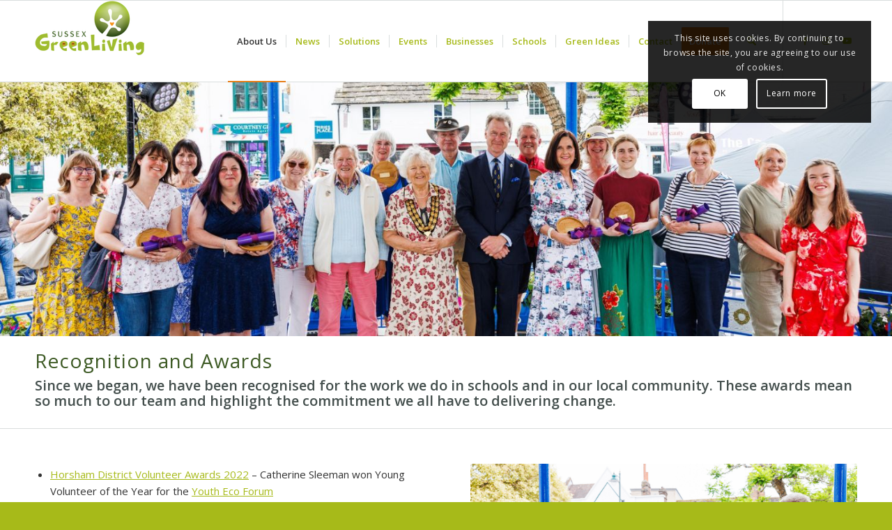

--- FILE ---
content_type: text/html; charset=UTF-8
request_url: https://www.sussexgreenliving.org.uk/awards/
body_size: 42398
content:
<!DOCTYPE html>
<html lang="en-GB" class="html_stretched responsive av-preloader-disabled  html_header_top html_logo_left html_main_nav_header html_menu_right html_large html_header_sticky html_header_shrinking_disabled html_mobile_menu_tablet html_header_searchicon html_content_align_center html_header_unstick_top_disabled html_header_stretch_disabled html_av-overlay-side html_av-overlay-side-classic html_av-submenu-noclone html_entry_id_25787 av-cookies-consent-show-message-bar av-cookies-cookie-consent-enabled av-cookies-can-opt-out av-cookies-user-silent-accept avia-cookie-check-browser-settings av-no-preview av-default-lightbox html_text_menu_active av-mobile-menu-switch-default">
<head><style>img.lazy{min-height:1px}</style><link href="https://www.sussexgreenliving.org.uk/wp-content/plugins/w3-total-cache/pub/js/lazyload.min.js" as="script">
<meta charset="UTF-8" />


<!-- mobile setting -->
<meta name="viewport" content="width=device-width, initial-scale=1">

<!-- Scripts/CSS and wp_head hook -->
<meta name='robots' content='index, follow, max-image-preview:large, max-snippet:-1, max-video-preview:-1' />
	<style>img:is([sizes="auto" i], [sizes^="auto," i]) { contain-intrinsic-size: 3000px 1500px }</style>
	
				<script type='text/javascript'>

				function avia_cookie_check_sessionStorage()
				{
					//	FF throws error when all cookies blocked !!
					var sessionBlocked = false;
					try
					{
						var test = sessionStorage.getItem( 'aviaCookieRefused' ) != null;
					}
					catch(e)
					{
						sessionBlocked = true;
					}

					var aviaCookieRefused = ! sessionBlocked ? sessionStorage.getItem( 'aviaCookieRefused' ) : null;

					var html = document.getElementsByTagName('html')[0];

					/**
					 * Set a class to avoid calls to sessionStorage
					 */
					if( sessionBlocked || aviaCookieRefused )
					{
						if( html.className.indexOf('av-cookies-session-refused') < 0 )
						{
							html.className += ' av-cookies-session-refused';
						}
					}

					if( sessionBlocked || aviaCookieRefused || document.cookie.match(/aviaCookieConsent/) )
					{
						if( html.className.indexOf('av-cookies-user-silent-accept') >= 0 )
						{
							 html.className = html.className.replace(/\bav-cookies-user-silent-accept\b/g, '');
						}
					}
				}

				avia_cookie_check_sessionStorage();

			</script>
			
	<!-- This site is optimized with the Yoast SEO plugin v26.7 - https://yoast.com/wordpress/plugins/seo/ -->
	<title>Recognition and awards</title>
	<meta name="description" content="Recognise and awards for the work we do in schools and in our local community mean so much to our team and highlight our commitment" />
	<link rel="canonical" href="https://www.sussexgreenliving.org.uk/awards/" />
	<meta property="og:locale" content="en_GB" />
	<meta property="og:type" content="article" />
	<meta property="og:title" content="Recognition and awards" />
	<meta property="og:description" content="Recognise and awards for the work we do in schools and in our local community mean so much to our team and highlight our commitment" />
	<meta property="og:url" content="https://www.sussexgreenliving.org.uk/awards/" />
	<meta property="og:site_name" content="Sussex Green Living" />
	<meta property="article:publisher" content="http://www.facebook.com/SussexGreenLiving" />
	<meta property="article:modified_time" content="2023-01-30T15:05:46+00:00" />
	<meta property="og:image" content="https://www.sussexgreenliving.org.uk/wp-content/uploads/2023/01/awards-Feature-image-1080-x-640.jpg" />
	<meta property="og:image:width" content="1080" />
	<meta property="og:image:height" content="640" />
	<meta property="og:image:type" content="image/jpeg" />
	<meta name="twitter:card" content="summary_large_image" />
	<meta name="twitter:site" content="@Sussexgreen" />
	<script type="application/ld+json" class="yoast-schema-graph">{"@context":"https://schema.org","@graph":[{"@type":"WebPage","@id":"https://www.sussexgreenliving.org.uk/awards/","url":"https://www.sussexgreenliving.org.uk/awards/","name":"Recognition and awards","isPartOf":{"@id":"https://www.sussexgreenliving.org.uk/#website"},"primaryImageOfPage":{"@id":"https://www.sussexgreenliving.org.uk/awards/#primaryimage"},"image":{"@id":"https://www.sussexgreenliving.org.uk/awards/#primaryimage"},"thumbnailUrl":"https://www.sussexgreenliving.org.uk/wp-content/uploads/2023/01/awards-Feature-image-1080-x-640.jpg","datePublished":"2023-01-30T14:09:43+00:00","dateModified":"2023-01-30T15:05:46+00:00","description":"Recognise and awards for the work we do in schools and in our local community mean so much to our team and highlight our commitment","breadcrumb":{"@id":"https://www.sussexgreenliving.org.uk/awards/#breadcrumb"},"inLanguage":"en-GB","potentialAction":[{"@type":"ReadAction","target":["https://www.sussexgreenliving.org.uk/awards/"]}]},{"@type":"ImageObject","inLanguage":"en-GB","@id":"https://www.sussexgreenliving.org.uk/awards/#primaryimage","url":"https://www.sussexgreenliving.org.uk/wp-content/uploads/2023/01/awards-Feature-image-1080-x-640.jpg","contentUrl":"https://www.sussexgreenliving.org.uk/wp-content/uploads/2023/01/awards-Feature-image-1080-x-640.jpg","width":1080,"height":640},{"@type":"BreadcrumbList","@id":"https://www.sussexgreenliving.org.uk/awards/#breadcrumb","itemListElement":[{"@type":"ListItem","position":1,"name":"Home","item":"https://www.sussexgreenliving.org.uk/home/"},{"@type":"ListItem","position":2,"name":"Awards &#038; Recognition"}]},{"@type":"WebSite","@id":"https://www.sussexgreenliving.org.uk/#website","url":"https://www.sussexgreenliving.org.uk/","name":"Sussex Green Living","description":"Sussex people inspiring a climate for change","publisher":{"@id":"https://www.sussexgreenliving.org.uk/#organization"},"potentialAction":[{"@type":"SearchAction","target":{"@type":"EntryPoint","urlTemplate":"https://www.sussexgreenliving.org.uk/?s={search_term_string}"},"query-input":{"@type":"PropertyValueSpecification","valueRequired":true,"valueName":"search_term_string"}}],"inLanguage":"en-GB"},{"@type":"Organization","@id":"https://www.sussexgreenliving.org.uk/#organization","name":"Sussex Green Living","url":"https://www.sussexgreenliving.org.uk/","logo":{"@type":"ImageObject","inLanguage":"en-GB","@id":"https://www.sussexgreenliving.org.uk/#/schema/logo/image/","url":"https://www.sussexgreenliving.org.uk/wp-content/uploads/2022/08/Sussex-Green-Living-Logo.jpg","contentUrl":"https://www.sussexgreenliving.org.uk/wp-content/uploads/2022/08/Sussex-Green-Living-Logo.jpg","width":340,"height":156,"caption":"Sussex Green Living"},"image":{"@id":"https://www.sussexgreenliving.org.uk/#/schema/logo/image/"},"sameAs":["http://www.facebook.com/SussexGreenLiving","https://x.com/Sussexgreen","https://www.instagram.com/sussexgreenliving/","http://uk.linkedin.com/in/carriecort","http://www.pinterest.com/sussexgreen/"]}]}</script>
	<!-- / Yoast SEO plugin. -->


<link rel='dns-prefetch' href='//www.sussexgreenliving.org.uk' />
<link rel='dns-prefetch' href='//ajax.googleapis.com' />
<link rel='dns-prefetch' href='//www.google.com' />
<link rel="alternate" type="application/rss+xml" title="Sussex Green Living &raquo; Feed" href="https://www.sussexgreenliving.org.uk/feed/" />
<link rel="alternate" type="application/rss+xml" title="Sussex Green Living &raquo; Comments Feed" href="https://www.sussexgreenliving.org.uk/comments/feed/" />

<!-- google webfont font replacement -->

			<script type='text/javascript'>

				(function() {

					/*	check if webfonts are disabled by user setting via cookie - or user must opt in.	*/
					var html = document.getElementsByTagName('html')[0];
					var cookie_check = html.className.indexOf('av-cookies-needs-opt-in') >= 0 || html.className.indexOf('av-cookies-can-opt-out') >= 0;
					var allow_continue = true;
					var silent_accept_cookie = html.className.indexOf('av-cookies-user-silent-accept') >= 0;

					if( cookie_check && ! silent_accept_cookie )
					{
						if( ! document.cookie.match(/aviaCookieConsent/) || html.className.indexOf('av-cookies-session-refused') >= 0 )
						{
							allow_continue = false;
						}
						else
						{
							if( ! document.cookie.match(/aviaPrivacyRefuseCookiesHideBar/) )
							{
								allow_continue = false;
							}
							else if( ! document.cookie.match(/aviaPrivacyEssentialCookiesEnabled/) )
							{
								allow_continue = false;
							}
							else if( document.cookie.match(/aviaPrivacyGoogleWebfontsDisabled/) )
							{
								allow_continue = false;
							}
						}
					}

					if( allow_continue )
					{
						var f = document.createElement('link');

						f.type 	= 'text/css';
						f.rel 	= 'stylesheet';
						f.href 	= 'https://fonts.googleapis.com/css?family=Open+Sans:400,600&display=auto';
						f.id 	= 'avia-google-webfont';

						document.getElementsByTagName('head')[0].appendChild(f);
					}
				})();

			</script>
			<link rel='stylesheet' id='wp-block-library-css' href='https://www.sussexgreenliving.org.uk/wp-includes/css/dist/block-library/style.min.css?ver=6.8.3' type='text/css' media='all' />
<link rel='stylesheet' id='ultimate_blocks-cgb-style-css-css' href='https://www.sussexgreenliving.org.uk/wp-content/plugins/ultimate-blocks/dist/blocks.style.build.css?ver=3.4.9' type='text/css' media='all' />
<style id='global-styles-inline-css' type='text/css'>
:root{--wp--preset--aspect-ratio--square: 1;--wp--preset--aspect-ratio--4-3: 4/3;--wp--preset--aspect-ratio--3-4: 3/4;--wp--preset--aspect-ratio--3-2: 3/2;--wp--preset--aspect-ratio--2-3: 2/3;--wp--preset--aspect-ratio--16-9: 16/9;--wp--preset--aspect-ratio--9-16: 9/16;--wp--preset--color--black: #000000;--wp--preset--color--cyan-bluish-gray: #abb8c3;--wp--preset--color--white: #ffffff;--wp--preset--color--pale-pink: #f78da7;--wp--preset--color--vivid-red: #cf2e2e;--wp--preset--color--luminous-vivid-orange: #ff6900;--wp--preset--color--luminous-vivid-amber: #fcb900;--wp--preset--color--light-green-cyan: #7bdcb5;--wp--preset--color--vivid-green-cyan: #00d084;--wp--preset--color--pale-cyan-blue: #8ed1fc;--wp--preset--color--vivid-cyan-blue: #0693e3;--wp--preset--color--vivid-purple: #9b51e0;--wp--preset--color--metallic-red: #b02b2c;--wp--preset--color--maximum-yellow-red: #edae44;--wp--preset--color--yellow-sun: #eeee22;--wp--preset--color--palm-leaf: #83a846;--wp--preset--color--aero: #7bb0e7;--wp--preset--color--old-lavender: #745f7e;--wp--preset--color--steel-teal: #5f8789;--wp--preset--color--raspberry-pink: #d65799;--wp--preset--color--medium-turquoise: #4ecac2;--wp--preset--gradient--vivid-cyan-blue-to-vivid-purple: linear-gradient(135deg,rgba(6,147,227,1) 0%,rgb(155,81,224) 100%);--wp--preset--gradient--light-green-cyan-to-vivid-green-cyan: linear-gradient(135deg,rgb(122,220,180) 0%,rgb(0,208,130) 100%);--wp--preset--gradient--luminous-vivid-amber-to-luminous-vivid-orange: linear-gradient(135deg,rgba(252,185,0,1) 0%,rgba(255,105,0,1) 100%);--wp--preset--gradient--luminous-vivid-orange-to-vivid-red: linear-gradient(135deg,rgba(255,105,0,1) 0%,rgb(207,46,46) 100%);--wp--preset--gradient--very-light-gray-to-cyan-bluish-gray: linear-gradient(135deg,rgb(238,238,238) 0%,rgb(169,184,195) 100%);--wp--preset--gradient--cool-to-warm-spectrum: linear-gradient(135deg,rgb(74,234,220) 0%,rgb(151,120,209) 20%,rgb(207,42,186) 40%,rgb(238,44,130) 60%,rgb(251,105,98) 80%,rgb(254,248,76) 100%);--wp--preset--gradient--blush-light-purple: linear-gradient(135deg,rgb(255,206,236) 0%,rgb(152,150,240) 100%);--wp--preset--gradient--blush-bordeaux: linear-gradient(135deg,rgb(254,205,165) 0%,rgb(254,45,45) 50%,rgb(107,0,62) 100%);--wp--preset--gradient--luminous-dusk: linear-gradient(135deg,rgb(255,203,112) 0%,rgb(199,81,192) 50%,rgb(65,88,208) 100%);--wp--preset--gradient--pale-ocean: linear-gradient(135deg,rgb(255,245,203) 0%,rgb(182,227,212) 50%,rgb(51,167,181) 100%);--wp--preset--gradient--electric-grass: linear-gradient(135deg,rgb(202,248,128) 0%,rgb(113,206,126) 100%);--wp--preset--gradient--midnight: linear-gradient(135deg,rgb(2,3,129) 0%,rgb(40,116,252) 100%);--wp--preset--font-size--small: 1rem;--wp--preset--font-size--medium: 1.125rem;--wp--preset--font-size--large: 1.75rem;--wp--preset--font-size--x-large: clamp(1.75rem, 3vw, 2.25rem);--wp--preset--spacing--20: 0.44rem;--wp--preset--spacing--30: 0.67rem;--wp--preset--spacing--40: 1rem;--wp--preset--spacing--50: 1.5rem;--wp--preset--spacing--60: 2.25rem;--wp--preset--spacing--70: 3.38rem;--wp--preset--spacing--80: 5.06rem;--wp--preset--shadow--natural: 6px 6px 9px rgba(0, 0, 0, 0.2);--wp--preset--shadow--deep: 12px 12px 50px rgba(0, 0, 0, 0.4);--wp--preset--shadow--sharp: 6px 6px 0px rgba(0, 0, 0, 0.2);--wp--preset--shadow--outlined: 6px 6px 0px -3px rgba(255, 255, 255, 1), 6px 6px rgba(0, 0, 0, 1);--wp--preset--shadow--crisp: 6px 6px 0px rgba(0, 0, 0, 1);}:root { --wp--style--global--content-size: 800px;--wp--style--global--wide-size: 1130px; }:where(body) { margin: 0; }.wp-site-blocks > .alignleft { float: left; margin-right: 2em; }.wp-site-blocks > .alignright { float: right; margin-left: 2em; }.wp-site-blocks > .aligncenter { justify-content: center; margin-left: auto; margin-right: auto; }:where(.is-layout-flex){gap: 0.5em;}:where(.is-layout-grid){gap: 0.5em;}.is-layout-flow > .alignleft{float: left;margin-inline-start: 0;margin-inline-end: 2em;}.is-layout-flow > .alignright{float: right;margin-inline-start: 2em;margin-inline-end: 0;}.is-layout-flow > .aligncenter{margin-left: auto !important;margin-right: auto !important;}.is-layout-constrained > .alignleft{float: left;margin-inline-start: 0;margin-inline-end: 2em;}.is-layout-constrained > .alignright{float: right;margin-inline-start: 2em;margin-inline-end: 0;}.is-layout-constrained > .aligncenter{margin-left: auto !important;margin-right: auto !important;}.is-layout-constrained > :where(:not(.alignleft):not(.alignright):not(.alignfull)){max-width: var(--wp--style--global--content-size);margin-left: auto !important;margin-right: auto !important;}.is-layout-constrained > .alignwide{max-width: var(--wp--style--global--wide-size);}body .is-layout-flex{display: flex;}.is-layout-flex{flex-wrap: wrap;align-items: center;}.is-layout-flex > :is(*, div){margin: 0;}body .is-layout-grid{display: grid;}.is-layout-grid > :is(*, div){margin: 0;}body{padding-top: 0px;padding-right: 0px;padding-bottom: 0px;padding-left: 0px;}a:where(:not(.wp-element-button)){text-decoration: underline;}:root :where(.wp-element-button, .wp-block-button__link){background-color: #32373c;border-width: 0;color: #fff;font-family: inherit;font-size: inherit;line-height: inherit;padding: calc(0.667em + 2px) calc(1.333em + 2px);text-decoration: none;}.has-black-color{color: var(--wp--preset--color--black) !important;}.has-cyan-bluish-gray-color{color: var(--wp--preset--color--cyan-bluish-gray) !important;}.has-white-color{color: var(--wp--preset--color--white) !important;}.has-pale-pink-color{color: var(--wp--preset--color--pale-pink) !important;}.has-vivid-red-color{color: var(--wp--preset--color--vivid-red) !important;}.has-luminous-vivid-orange-color{color: var(--wp--preset--color--luminous-vivid-orange) !important;}.has-luminous-vivid-amber-color{color: var(--wp--preset--color--luminous-vivid-amber) !important;}.has-light-green-cyan-color{color: var(--wp--preset--color--light-green-cyan) !important;}.has-vivid-green-cyan-color{color: var(--wp--preset--color--vivid-green-cyan) !important;}.has-pale-cyan-blue-color{color: var(--wp--preset--color--pale-cyan-blue) !important;}.has-vivid-cyan-blue-color{color: var(--wp--preset--color--vivid-cyan-blue) !important;}.has-vivid-purple-color{color: var(--wp--preset--color--vivid-purple) !important;}.has-metallic-red-color{color: var(--wp--preset--color--metallic-red) !important;}.has-maximum-yellow-red-color{color: var(--wp--preset--color--maximum-yellow-red) !important;}.has-yellow-sun-color{color: var(--wp--preset--color--yellow-sun) !important;}.has-palm-leaf-color{color: var(--wp--preset--color--palm-leaf) !important;}.has-aero-color{color: var(--wp--preset--color--aero) !important;}.has-old-lavender-color{color: var(--wp--preset--color--old-lavender) !important;}.has-steel-teal-color{color: var(--wp--preset--color--steel-teal) !important;}.has-raspberry-pink-color{color: var(--wp--preset--color--raspberry-pink) !important;}.has-medium-turquoise-color{color: var(--wp--preset--color--medium-turquoise) !important;}.has-black-background-color{background-color: var(--wp--preset--color--black) !important;}.has-cyan-bluish-gray-background-color{background-color: var(--wp--preset--color--cyan-bluish-gray) !important;}.has-white-background-color{background-color: var(--wp--preset--color--white) !important;}.has-pale-pink-background-color{background-color: var(--wp--preset--color--pale-pink) !important;}.has-vivid-red-background-color{background-color: var(--wp--preset--color--vivid-red) !important;}.has-luminous-vivid-orange-background-color{background-color: var(--wp--preset--color--luminous-vivid-orange) !important;}.has-luminous-vivid-amber-background-color{background-color: var(--wp--preset--color--luminous-vivid-amber) !important;}.has-light-green-cyan-background-color{background-color: var(--wp--preset--color--light-green-cyan) !important;}.has-vivid-green-cyan-background-color{background-color: var(--wp--preset--color--vivid-green-cyan) !important;}.has-pale-cyan-blue-background-color{background-color: var(--wp--preset--color--pale-cyan-blue) !important;}.has-vivid-cyan-blue-background-color{background-color: var(--wp--preset--color--vivid-cyan-blue) !important;}.has-vivid-purple-background-color{background-color: var(--wp--preset--color--vivid-purple) !important;}.has-metallic-red-background-color{background-color: var(--wp--preset--color--metallic-red) !important;}.has-maximum-yellow-red-background-color{background-color: var(--wp--preset--color--maximum-yellow-red) !important;}.has-yellow-sun-background-color{background-color: var(--wp--preset--color--yellow-sun) !important;}.has-palm-leaf-background-color{background-color: var(--wp--preset--color--palm-leaf) !important;}.has-aero-background-color{background-color: var(--wp--preset--color--aero) !important;}.has-old-lavender-background-color{background-color: var(--wp--preset--color--old-lavender) !important;}.has-steel-teal-background-color{background-color: var(--wp--preset--color--steel-teal) !important;}.has-raspberry-pink-background-color{background-color: var(--wp--preset--color--raspberry-pink) !important;}.has-medium-turquoise-background-color{background-color: var(--wp--preset--color--medium-turquoise) !important;}.has-black-border-color{border-color: var(--wp--preset--color--black) !important;}.has-cyan-bluish-gray-border-color{border-color: var(--wp--preset--color--cyan-bluish-gray) !important;}.has-white-border-color{border-color: var(--wp--preset--color--white) !important;}.has-pale-pink-border-color{border-color: var(--wp--preset--color--pale-pink) !important;}.has-vivid-red-border-color{border-color: var(--wp--preset--color--vivid-red) !important;}.has-luminous-vivid-orange-border-color{border-color: var(--wp--preset--color--luminous-vivid-orange) !important;}.has-luminous-vivid-amber-border-color{border-color: var(--wp--preset--color--luminous-vivid-amber) !important;}.has-light-green-cyan-border-color{border-color: var(--wp--preset--color--light-green-cyan) !important;}.has-vivid-green-cyan-border-color{border-color: var(--wp--preset--color--vivid-green-cyan) !important;}.has-pale-cyan-blue-border-color{border-color: var(--wp--preset--color--pale-cyan-blue) !important;}.has-vivid-cyan-blue-border-color{border-color: var(--wp--preset--color--vivid-cyan-blue) !important;}.has-vivid-purple-border-color{border-color: var(--wp--preset--color--vivid-purple) !important;}.has-metallic-red-border-color{border-color: var(--wp--preset--color--metallic-red) !important;}.has-maximum-yellow-red-border-color{border-color: var(--wp--preset--color--maximum-yellow-red) !important;}.has-yellow-sun-border-color{border-color: var(--wp--preset--color--yellow-sun) !important;}.has-palm-leaf-border-color{border-color: var(--wp--preset--color--palm-leaf) !important;}.has-aero-border-color{border-color: var(--wp--preset--color--aero) !important;}.has-old-lavender-border-color{border-color: var(--wp--preset--color--old-lavender) !important;}.has-steel-teal-border-color{border-color: var(--wp--preset--color--steel-teal) !important;}.has-raspberry-pink-border-color{border-color: var(--wp--preset--color--raspberry-pink) !important;}.has-medium-turquoise-border-color{border-color: var(--wp--preset--color--medium-turquoise) !important;}.has-vivid-cyan-blue-to-vivid-purple-gradient-background{background: var(--wp--preset--gradient--vivid-cyan-blue-to-vivid-purple) !important;}.has-light-green-cyan-to-vivid-green-cyan-gradient-background{background: var(--wp--preset--gradient--light-green-cyan-to-vivid-green-cyan) !important;}.has-luminous-vivid-amber-to-luminous-vivid-orange-gradient-background{background: var(--wp--preset--gradient--luminous-vivid-amber-to-luminous-vivid-orange) !important;}.has-luminous-vivid-orange-to-vivid-red-gradient-background{background: var(--wp--preset--gradient--luminous-vivid-orange-to-vivid-red) !important;}.has-very-light-gray-to-cyan-bluish-gray-gradient-background{background: var(--wp--preset--gradient--very-light-gray-to-cyan-bluish-gray) !important;}.has-cool-to-warm-spectrum-gradient-background{background: var(--wp--preset--gradient--cool-to-warm-spectrum) !important;}.has-blush-light-purple-gradient-background{background: var(--wp--preset--gradient--blush-light-purple) !important;}.has-blush-bordeaux-gradient-background{background: var(--wp--preset--gradient--blush-bordeaux) !important;}.has-luminous-dusk-gradient-background{background: var(--wp--preset--gradient--luminous-dusk) !important;}.has-pale-ocean-gradient-background{background: var(--wp--preset--gradient--pale-ocean) !important;}.has-electric-grass-gradient-background{background: var(--wp--preset--gradient--electric-grass) !important;}.has-midnight-gradient-background{background: var(--wp--preset--gradient--midnight) !important;}.has-small-font-size{font-size: var(--wp--preset--font-size--small) !important;}.has-medium-font-size{font-size: var(--wp--preset--font-size--medium) !important;}.has-large-font-size{font-size: var(--wp--preset--font-size--large) !important;}.has-x-large-font-size{font-size: var(--wp--preset--font-size--x-large) !important;}
:where(.wp-block-post-template.is-layout-flex){gap: 1.25em;}:where(.wp-block-post-template.is-layout-grid){gap: 1.25em;}
:where(.wp-block-columns.is-layout-flex){gap: 2em;}:where(.wp-block-columns.is-layout-grid){gap: 2em;}
:root :where(.wp-block-pullquote){font-size: 1.5em;line-height: 1.6;}
</style>
<link rel='stylesheet' id='contact-form-7-css' href='https://www.sussexgreenliving.org.uk/wp-content/plugins/contact-form-7/includes/css/styles.css?ver=6.1.4' type='text/css' media='all' />
<link rel='stylesheet' id='ub-extension-style-css-css' href='https://www.sussexgreenliving.org.uk/wp-content/plugins/ultimate-blocks/src/extensions/style.css?ver=6.8.3' type='text/css' media='all' />
<link rel='stylesheet' id='eeb-css-frontend-css' href='https://www.sussexgreenliving.org.uk/wp-content/plugins/email-encoder-bundle/assets/css/style.css?ver=54d4eedc552c499c4a8d6b89c23d3df1' type='text/css' media='all' />
<link rel='stylesheet' id='dashicons-css' href='https://www.sussexgreenliving.org.uk/wp-includes/css/dashicons.min.css?ver=6.8.3' type='text/css' media='all' />
<link rel='stylesheet' id='avia-merged-styles-css' href='https://www.sussexgreenliving.org.uk/wp-content/uploads/dynamic_avia/avia-merged-styles-0c69f4caabd9e6672370a9c48a4ff7ab---696a15d48532c.css' type='text/css' media='all' />
<link rel='stylesheet' id='avia-single-post-25787-css' href='https://www.sussexgreenliving.org.uk/wp-content/uploads/dynamic_avia/avia_posts_css/post-25787.css?ver=ver-1768560221' type='text/css' media='all' />
<script type="text/javascript" src="https://www.sussexgreenliving.org.uk/wp-includes/js/jquery/jquery.min.js?ver=3.7.1" id="jquery-core-js"></script>
<script type="text/javascript" src="https://www.sussexgreenliving.org.uk/wp-includes/js/jquery/jquery-migrate.min.js?ver=3.4.1" id="jquery-migrate-js"></script>
<script type="text/javascript" src="https://www.sussexgreenliving.org.uk/wp-content/plugins/email-encoder-bundle/assets/js/custom.js?ver=2c542c9989f589cd5318f5cef6a9ecd7" id="eeb-js-frontend-js"></script>
<script type="text/javascript" src="https://www.sussexgreenliving.org.uk/wp-content/uploads/dynamic_avia/avia-head-scripts-4eef96767e7ec578c4dcc5eae96076c2---696a15d4933c9.js" id="avia-head-scripts-js"></script>
<link rel="https://api.w.org/" href="https://www.sussexgreenliving.org.uk/wp-json/" /><link rel="alternate" title="JSON" type="application/json" href="https://www.sussexgreenliving.org.uk/wp-json/wp/v2/pages/25787" /><link rel="EditURI" type="application/rsd+xml" title="RSD" href="https://www.sussexgreenliving.org.uk/xmlrpc.php?rsd" />
<meta name="generator" content="WordPress 6.8.3" />
<link rel='shortlink' href='https://www.sussexgreenliving.org.uk/?p=25787' />
<link rel="alternate" title="oEmbed (JSON)" type="application/json+oembed" href="https://www.sussexgreenliving.org.uk/wp-json/oembed/1.0/embed?url=https%3A%2F%2Fwww.sussexgreenliving.org.uk%2Fawards%2F" />
<link rel="alternate" title="oEmbed (XML)" type="text/xml+oembed" href="https://www.sussexgreenliving.org.uk/wp-json/oembed/1.0/embed?url=https%3A%2F%2Fwww.sussexgreenliving.org.uk%2Fawards%2F&#038;format=xml" />
<!-- HFCM by 99 Robots - Snippet # 2: New Universal Analytics Global Site Tag with LINK to GA4 (at GA end via tag so BOTH accessible) -->
<!-- Global site tag (gtag.js) - Google Analytics (universal AND GA4 via tag link) -->
<script async src="https://www.googletagmanager.com/gtag/js?id=UA-27879629-1"></script>
<script>
  window.dataLayer = window.dataLayer || [];
  function gtag(){dataLayer.push(arguments);}
  gtag('js', new Date());

  gtag('config', 'UA-27879629-1');
</script>

<!-- /end HFCM by 99 Robots -->
<!-- HFCM by 99 Robots - Snippet # 4: MailChimp-generated SGL Audience pop-up -->
<script id="mcjs">!function(c,h,i,m,p){m=c.createElement(h),p=c.getElementsByTagName(h)[0],m.async=1,m.src=i,p.parentNode.insertBefore(m,p)}(document,"script","https://chimpstatic.com/mcjs-connected/js/users/655b8bb476d3bc6f094e62259/2ec9796d32747fb172f9d0490.js");</script>
<!-- /end HFCM by 99 Robots -->

<link rel="icon" href="https://www.sussexgreenliving.org.uk/wp-content/uploads/2018/10/favicon.ico" type="image/x-icon">
<!--[if lt IE 9]><script src="https://www.sussexgreenliving.org.uk/wp-content/themes/enfold/js/html5shiv.js"></script><![endif]--><link rel="profile" href="https://gmpg.org/xfn/11" />
<link rel="alternate" type="application/rss+xml" title="Sussex Green Living RSS2 Feed" href="https://www.sussexgreenliving.org.uk/feed/" />
<link rel="pingback" href="https://www.sussexgreenliving.org.uk/xmlrpc.php" />

<!-- To speed up the rendering and to display the site as fast as possible to the user we include some styles and scripts for above the fold content inline -->
<script type="text/javascript">'use strict';var avia_is_mobile=!1;if(/Android|webOS|iPhone|iPad|iPod|BlackBerry|IEMobile|Opera Mini/i.test(navigator.userAgent)&&'ontouchstart' in document.documentElement){avia_is_mobile=!0;document.documentElement.className+=' avia_mobile '}
else{document.documentElement.className+=' avia_desktop '};document.documentElement.className+=' js_active ';(function(){var e=['-webkit-','-moz-','-ms-',''],n='',o=!1,a=!1;for(var t in e){if(e[t]+'transform' in document.documentElement.style){o=!0;n=e[t]+'transform'};if(e[t]+'perspective' in document.documentElement.style){a=!0}};if(o){document.documentElement.className+=' avia_transform '};if(a){document.documentElement.className+=' avia_transform3d '};if(typeof document.getElementsByClassName=='function'&&typeof document.documentElement.getBoundingClientRect=='function'&&avia_is_mobile==!1){if(n&&window.innerHeight>0){setTimeout(function(){var e=0,o={},a=0,t=document.getElementsByClassName('av-parallax'),i=window.pageYOffset||document.documentElement.scrollTop;for(e=0;e<t.length;e++){t[e].style.top='0px';o=t[e].getBoundingClientRect();a=Math.ceil((window.innerHeight+i-o.top)*0.3);t[e].style[n]='translate(0px, '+a+'px)';t[e].style.top='auto';t[e].className+=' enabled-parallax '}},50)}}})();</script><style type="text/css">
		@font-face {font-family: 'entypo-fontello-enfold'; font-weight: normal; font-style: normal; font-display: auto;
		src: url('https://www.sussexgreenliving.org.uk/wp-content/themes/enfold/config-templatebuilder/avia-template-builder/assets/fonts/entypo-fontello-enfold/entypo-fontello-enfold.woff2') format('woff2'),
		url('https://www.sussexgreenliving.org.uk/wp-content/themes/enfold/config-templatebuilder/avia-template-builder/assets/fonts/entypo-fontello-enfold/entypo-fontello-enfold.woff') format('woff'),
		url('https://www.sussexgreenliving.org.uk/wp-content/themes/enfold/config-templatebuilder/avia-template-builder/assets/fonts/entypo-fontello-enfold/entypo-fontello-enfold.ttf') format('truetype'),
		url('https://www.sussexgreenliving.org.uk/wp-content/themes/enfold/config-templatebuilder/avia-template-builder/assets/fonts/entypo-fontello-enfold/entypo-fontello-enfold.svg#entypo-fontello-enfold') format('svg'),
		url('https://www.sussexgreenliving.org.uk/wp-content/themes/enfold/config-templatebuilder/avia-template-builder/assets/fonts/entypo-fontello-enfold/entypo-fontello-enfold.eot'),
		url('https://www.sussexgreenliving.org.uk/wp-content/themes/enfold/config-templatebuilder/avia-template-builder/assets/fonts/entypo-fontello-enfold/entypo-fontello-enfold.eot?#iefix') format('embedded-opentype');
		}

		#top .avia-font-entypo-fontello-enfold, body .avia-font-entypo-fontello-enfold, html body [data-av_iconfont='entypo-fontello-enfold']:before{ font-family: 'entypo-fontello-enfold'; }
		
		@font-face {font-family: 'entypo-fontello'; font-weight: normal; font-style: normal; font-display: auto;
		src: url('https://www.sussexgreenliving.org.uk/wp-content/themes/enfold/config-templatebuilder/avia-template-builder/assets/fonts/entypo-fontello/entypo-fontello.woff2') format('woff2'),
		url('https://www.sussexgreenliving.org.uk/wp-content/themes/enfold/config-templatebuilder/avia-template-builder/assets/fonts/entypo-fontello/entypo-fontello.woff') format('woff'),
		url('https://www.sussexgreenliving.org.uk/wp-content/themes/enfold/config-templatebuilder/avia-template-builder/assets/fonts/entypo-fontello/entypo-fontello.ttf') format('truetype'),
		url('https://www.sussexgreenliving.org.uk/wp-content/themes/enfold/config-templatebuilder/avia-template-builder/assets/fonts/entypo-fontello/entypo-fontello.svg#entypo-fontello') format('svg'),
		url('https://www.sussexgreenliving.org.uk/wp-content/themes/enfold/config-templatebuilder/avia-template-builder/assets/fonts/entypo-fontello/entypo-fontello.eot'),
		url('https://www.sussexgreenliving.org.uk/wp-content/themes/enfold/config-templatebuilder/avia-template-builder/assets/fonts/entypo-fontello/entypo-fontello.eot?#iefix') format('embedded-opentype');
		}

		#top .avia-font-entypo-fontello, body .avia-font-entypo-fontello, html body [data-av_iconfont='entypo-fontello']:before{ font-family: 'entypo-fontello'; }
		</style>

<!--
Debugging Info for Theme support: 

Theme: Enfold
Version: 7.1.3
Installed: enfold
AviaFramework Version: 5.6
AviaBuilder Version: 6.0
aviaElementManager Version: 1.0.1
ML:384-PU:148-PLA:18
WP:6.8.3
Compress: CSS:all theme files - JS:all theme files
Updates: enabled - token has changed and not verified
PLAu:16
-->
</head>

<body id="top" class="wp-singular page-template-default page page-id-25787 wp-theme-enfold stretched rtl_columns av-curtain-numeric open_sans  post-type-page avia-responsive-images-support" itemscope="itemscope" itemtype="https://schema.org/WebPage" >

	
	<div id='wrap_all'>

	
<header id='header' class='all_colors header_color light_bg_color  av_header_top av_logo_left av_main_nav_header av_menu_right av_large av_header_sticky av_header_shrinking_disabled av_header_stretch_disabled av_mobile_menu_tablet av_header_searchicon av_header_unstick_top_disabled av_seperator_small_border av_bottom_nav_disabled ' aria-label="Header" data-av_shrink_factor='50' role="banner" itemscope="itemscope" itemtype="https://schema.org/WPHeader" >

		<div  id='header_main' class='container_wrap container_wrap_logo'>

        <div class='container av-logo-container'><div class='inner-container'><span class='logo avia-standard-logo'><a href='https://www.sussexgreenliving.org.uk/' class='' aria-label='SGL logo 158 x 78 RGB' title='SGL logo 158 x 78 RGB'><img class="lazy" src="data:image/svg+xml,%3Csvg%20xmlns='http://www.w3.org/2000/svg'%20viewBox='0%200%20300%20100'%3E%3C/svg%3E" data-src="https://www.sussexgreenliving.org.uk/wp-content/uploads/2022/08/SGL-logo-158-x-78-RGB.png" height="100" width="300" alt='Sussex Green Living' title='SGL logo 158 x 78 RGB' /></a></span><nav class='main_menu' data-selectname='Select a page'  role="navigation" itemscope="itemscope" itemtype="https://schema.org/SiteNavigationElement" ><div class="avia-menu av-main-nav-wrap av_menu_icon_beside"><ul role="menu" class="menu av-main-nav" id="avia-menu"><li role="menuitem" id="menu-item-25804" class="menu-item menu-item-type-post_type menu-item-object-page current-menu-ancestor current-menu-parent current_page_parent current_page_ancestor menu-item-has-children menu-item-top-level menu-item-top-level-1"><a href="https://www.sussexgreenliving.org.uk/about-us/" itemprop="url" tabindex="0"><span class="avia-bullet"></span><span class="avia-menu-text">About Us</span><span class="avia-menu-fx"><span class="avia-arrow-wrap"><span class="avia-arrow"></span></span></span></a>


<ul class="sub-menu">
	<li role="menuitem" id="menu-item-25803" class="menu-item menu-item-type-post_type menu-item-object-page"><a href="https://www.sussexgreenliving.org.uk/our-ambition/" itemprop="url" tabindex="0"><span class="avia-bullet"></span><span class="avia-menu-text">Our Ambition</span></a></li>
	<li role="menuitem" id="menu-item-25805" class="menu-item menu-item-type-post_type menu-item-object-page"><a href="https://www.sussexgreenliving.org.uk/about-us/meet-the-team/" itemprop="url" tabindex="0"><span class="avia-bullet"></span><span class="avia-menu-text">Meet the Team</span></a></li>
	<li role="menuitem" id="menu-item-22799" class="menu-item menu-item-type-post_type menu-item-object-page"><a href="https://www.sussexgreenliving.org.uk/volunteer-with-us/" itemprop="url" tabindex="0"><span class="avia-bullet"></span><span class="avia-menu-text">Volunteer with us</span></a></li>
	<li role="menuitem" id="menu-item-25801" class="menu-item menu-item-type-post_type menu-item-object-page current-menu-item page_item page-item-25787 current_page_item"><a href="https://www.sussexgreenliving.org.uk/awards/" itemprop="url" tabindex="0"><span class="avia-bullet"></span><span class="avia-menu-text">Awards &#038; Recognition</span></a></li>
</ul>
</li>
<li role="menuitem" id="menu-item-9792" class="menu-item menu-item-type-post_type menu-item-object-page menu-item-top-level menu-item-top-level-2"><a href="https://www.sussexgreenliving.org.uk/green-blog/" itemprop="url" tabindex="0"><span class="avia-bullet"></span><span class="avia-menu-text">News</span><span class="avia-menu-fx"><span class="avia-arrow-wrap"><span class="avia-arrow"></span></span></span></a></li>
<li role="menuitem" id="menu-item-29116" class="menu-item menu-item-type-post_type menu-item-object-page menu-item-has-children menu-item-top-level menu-item-top-level-3"><a href="https://www.sussexgreenliving.org.uk/solutions/" itemprop="url" tabindex="0"><span class="avia-bullet"></span><span class="avia-menu-text">Solutions</span><span class="avia-menu-fx"><span class="avia-arrow-wrap"><span class="avia-arrow"></span></span></span></a>


<ul class="sub-menu">
	<li role="menuitem" id="menu-item-29118" class="menu-item menu-item-type-post_type menu-item-object-page"><a href="https://www.sussexgreenliving.org.uk/repair/" itemprop="url" tabindex="0"><span class="avia-bullet"></span><span class="avia-menu-text">Repair Cafes</span></a></li>
	<li role="menuitem" id="menu-item-24241" class="menu-item menu-item-type-post_type menu-item-object-page menu-item-has-children"><a href="https://www.sussexgreenliving.org.uk/sussex-green-hub/" itemprop="url" tabindex="0"><span class="avia-bullet"></span><span class="avia-menu-text">Sussex Green Hub</span></a>
	<ul class="sub-menu">
		<li role="menuitem" id="menu-item-24146" class="menu-item menu-item-type-post_type menu-item-object-page"><a href="https://www.sussexgreenliving.org.uk/cafes-forums/horsham-repair-cafe/" itemprop="url" tabindex="0"><span class="avia-bullet"></span><span class="avia-menu-text">Horsham Repair Café</span></a></li>
		<li role="menuitem" id="menu-item-18405" class="menu-item menu-item-type-post_type menu-item-object-page"><a href="https://www.sussexgreenliving.org.uk/horsham-repair-cafe-house-rules/" itemprop="url" tabindex="0"><span class="avia-bullet"></span><span class="avia-menu-text">Horsham Repair Café House Rules</span></a></li>
	</ul>
</li>
	<li role="menuitem" id="menu-item-37078" class="menu-item menu-item-type-custom menu-item-object-custom menu-item-has-children"><a href="https://www.sussexgreenliving.org.uk/refill/" itemprop="url" tabindex="0"><span class="avia-bullet"></span><span class="avia-menu-text">Refill</span></a>
	<ul class="sub-menu">
		<li role="menuitem" id="menu-item-38113" class="menu-item menu-item-type-post_type menu-item-object-page"><a href="https://www.sussexgreenliving.org.uk/storringtonrefill/" itemprop="url" tabindex="0"><span class="avia-bullet"></span><span class="avia-menu-text">Storrington Refill and Return</span></a></li>
		<li role="menuitem" id="menu-item-29129" class="menu-item menu-item-type-custom menu-item-object-custom"><a href="https://www.sussexgreenliving.org.uk/zero-waste/" itemprop="url" tabindex="0"><span class="avia-bullet"></span><span class="avia-menu-text">Refill Shops</span></a></li>
		<li role="menuitem" id="menu-item-29120" class="menu-item menu-item-type-post_type menu-item-object-page"><a href="https://www.sussexgreenliving.org.uk/give-dry-a-try/" itemprop="url" tabindex="0"><span class="avia-bullet"></span><span class="avia-menu-text">Give Dry A Try</span></a></li>
	</ul>
</li>
	<li role="menuitem" id="menu-item-23527" class="menu-item menu-item-type-post_type menu-item-object-page"><a href="https://www.sussexgreenliving.org.uk/why-recycle/" itemprop="url" tabindex="0"><span class="avia-bullet"></span><span class="avia-menu-text">Recycling</span></a></li>
	<li role="menuitem" id="menu-item-29121" class="menu-item menu-item-type-post_type menu-item-object-page"><a href="https://www.sussexgreenliving.org.uk/renature/" itemprop="url" tabindex="0"><span class="avia-bullet"></span><span class="avia-menu-text">Renature</span></a></li>
	<li role="menuitem" id="menu-item-29122" class="menu-item menu-item-type-post_type menu-item-object-page"><a href="https://www.sussexgreenliving.org.uk/resources/filmsbooks/" itemprop="url" tabindex="0"><span class="avia-bullet"></span><span class="avia-menu-text">Books &#038; Videos</span></a></li>
</ul>
</li>
<li role="menuitem" id="menu-item-23743" class="menu-item menu-item-type-post_type menu-item-object-page menu-item-has-children menu-item-top-level menu-item-top-level-4"><a href="https://www.sussexgreenliving.org.uk/events-calendar/" itemprop="url" tabindex="0"><span class="avia-bullet"></span><span class="avia-menu-text">Events</span><span class="avia-menu-fx"><span class="avia-arrow-wrap"><span class="avia-arrow"></span></span></span></a>


<ul class="sub-menu">
	<li role="menuitem" id="menu-item-17570" class="menu-item menu-item-type-post_type menu-item-object-page"><a href="https://www.sussexgreenliving.org.uk/events-calendar/" itemprop="url" tabindex="0"><span class="avia-bullet"></span><span class="avia-menu-text">Events Calendar</span></a></li>
	<li role="menuitem" id="menu-item-30018" class="menu-item menu-item-type-post_type menu-item-object-page"><a href="https://www.sussexgreenliving.org.uk/sussex-green-hub/" itemprop="url" tabindex="0"><span class="avia-bullet"></span><span class="avia-menu-text">Sussex Green Hub</span></a></li>
	<li role="menuitem" id="menu-item-17033" class="menu-item menu-item-type-post_type menu-item-object-page"><a href="https://www.sussexgreenliving.org.uk/bright-new-future-roadshow/" itemprop="url" tabindex="0"><span class="avia-bullet"></span><span class="avia-menu-text">Roadshow &#038; Eco Float</span></a></li>
	<li role="menuitem" id="menu-item-22797" class="menu-item menu-item-type-post_type menu-item-object-page"><a href="https://www.sussexgreenliving.org.uk/talks/" itemprop="url" tabindex="0"><span class="avia-bullet"></span><span class="avia-menu-text">Talks</span></a></li>
</ul>
</li>
<li role="menuitem" id="menu-item-29117" class="menu-item menu-item-type-post_type menu-item-object-page menu-item-top-level menu-item-top-level-5"><a href="https://www.sussexgreenliving.org.uk/businesses-2-2/" itemprop="url" tabindex="0"><span class="avia-bullet"></span><span class="avia-menu-text">Businesses</span><span class="avia-menu-fx"><span class="avia-arrow-wrap"><span class="avia-arrow"></span></span></span></a></li>
<li role="menuitem" id="menu-item-13888" class="menu-item menu-item-type-post_type menu-item-object-page menu-item-has-children menu-item-top-level menu-item-top-level-6"><a href="https://www.sussexgreenliving.org.uk/green-education/" itemprop="url" tabindex="0"><span class="avia-bullet"></span><span class="avia-menu-text">Schools</span><span class="avia-menu-fx"><span class="avia-arrow-wrap"><span class="avia-arrow"></span></span></span></a>


<ul class="sub-menu">
	<li role="menuitem" id="menu-item-26909" class="menu-item menu-item-type-post_type menu-item-object-page"><a href="https://www.sussexgreenliving.org.uk/green-education/" itemprop="url" tabindex="0"><span class="avia-bullet"></span><span class="avia-menu-text">Our Education Programmes</span></a></li>
	<li role="menuitem" id="menu-item-26908" class="menu-item menu-item-type-post_type menu-item-object-page"><a href="https://www.sussexgreenliving.org.uk/action-plans-for-schools/" itemprop="url" tabindex="0"><span class="avia-bullet"></span><span class="avia-menu-text">Action Plan for Eco-Friendly Schools</span></a></li>
	<li role="menuitem" id="menu-item-13907" class="menu-item menu-item-type-post_type menu-item-object-page menu-item-has-children"><a href="https://www.sussexgreenliving.org.uk/resources/" itemprop="url" tabindex="0"><span class="avia-bullet"></span><span class="avia-menu-text">Resources</span></a>
	<ul class="sub-menu">
		<li role="menuitem" id="menu-item-13906" class="menu-item menu-item-type-post_type menu-item-object-page"><a href="https://www.sussexgreenliving.org.uk/resources/filmsbooks/" itemprop="url" tabindex="0"><span class="avia-bullet"></span><span class="avia-menu-text">Films &#038; Books</span></a></li>
		<li role="menuitem" id="menu-item-13904" class="menu-item menu-item-type-post_type menu-item-object-page"><a href="https://www.sussexgreenliving.org.uk/videos/" itemprop="url" tabindex="0"><span class="avia-bullet"></span><span class="avia-menu-text">Video Resources</span></a></li>
	</ul>
</li>
</ul>
</li>
<li role="menuitem" id="menu-item-24572" class="menu-item menu-item-type-post_type menu-item-object-page menu-item-has-children menu-item-top-level menu-item-top-level-7"><a href="https://www.sussexgreenliving.org.uk/green-ideas/" itemprop="url" tabindex="0"><span class="avia-bullet"></span><span class="avia-menu-text">Green Ideas</span><span class="avia-menu-fx"><span class="avia-arrow-wrap"><span class="avia-arrow"></span></span></span></a>


<ul class="sub-menu">
	<li role="menuitem" id="menu-item-24573" class="menu-item menu-item-type-post_type menu-item-object-page"><a href="https://www.sussexgreenliving.org.uk/energysavingideas/" itemprop="url" tabindex="0"><span class="avia-bullet"></span><span class="avia-menu-text">Energy Saving Ideas</span></a></li>
	<li role="menuitem" id="menu-item-26106" class="menu-item menu-item-type-post_type menu-item-object-page"><a href="https://www.sussexgreenliving.org.uk/green-ideas/food-waste/" itemprop="url" tabindex="0"><span class="avia-bullet"></span><span class="avia-menu-text">Food Waste</span></a></li>
	<li role="menuitem" id="menu-item-36804" class="menu-item menu-item-type-custom menu-item-object-custom"><a href="https://www.sussexgreenliving.org.uk/sussex-green-ideas/composting/" itemprop="url" tabindex="0"><span class="avia-bullet"></span><span class="avia-menu-text">Composting</span></a></li>
	<li role="menuitem" id="menu-item-17411" class="menu-item menu-item-type-post_type menu-item-object-page"><a href="https://www.sussexgreenliving.org.uk/shop-local/" itemprop="url" tabindex="0"><span class="avia-bullet"></span><span class="avia-menu-text">Shop Local</span></a></li>
	<li role="menuitem" id="menu-item-17493" class="menu-item menu-item-type-post_type menu-item-object-page"><a href="https://www.sussexgreenliving.org.uk/love-your-clothes/" itemprop="url" tabindex="0"><span class="avia-bullet"></span><span class="avia-menu-text">Love your clothes</span></a></li>
	<li role="menuitem" id="menu-item-22356" class="menu-item menu-item-type-post_type menu-item-object-page"><a href="https://www.sussexgreenliving.org.uk/grow-thriving-communities/" itemprop="url" tabindex="0"><span class="avia-bullet"></span><span class="avia-menu-text">Thriving Communities</span></a></li>
	<li role="menuitem" id="menu-item-26417" class="menu-item menu-item-type-post_type menu-item-object-page"><a href="https://www.sussexgreenliving.org.uk/use-your-voice/" itemprop="url" tabindex="0"><span class="avia-bullet"></span><span class="avia-menu-text">Use Your Voice</span></a></li>
</ul>
</li>
<li role="menuitem" id="menu-item-18406" class="menu-item menu-item-type-post_type menu-item-object-page menu-item-top-level menu-item-top-level-8"><a href="https://www.sussexgreenliving.org.uk/contact-us-2/" itemprop="url" tabindex="0"><span class="avia-bullet"></span><span class="avia-menu-text">Contact</span><span class="avia-menu-fx"><span class="avia-arrow-wrap"><span class="avia-arrow"></span></span></span></a></li>
<li role="menuitem" id="menu-item-32535" class="menu-item menu-item-type-post_type menu-item-object-page av-menu-button av-menu-button-colored menu-item-top-level menu-item-top-level-9"><a href="https://www.sussexgreenliving.org.uk/donate/" itemprop="url" tabindex="0"><span class="avia-bullet"></span><span class="avia-menu-text">Donate</span><span class="avia-menu-fx"><span class="avia-arrow-wrap"><span class="avia-arrow"></span></span></span></a></li>
<li id="menu-item-search" class="noMobile menu-item menu-item-search-dropdown menu-item-avia-special" role="menuitem"><a class="avia-svg-icon avia-font-svg_entypo-fontello" aria-label="Search" href="?s=" rel="nofollow" title="Click to open the search input field" data-avia-search-tooltip="
&lt;search&gt;
	&lt;form role=&quot;search&quot; action=&quot;https://www.sussexgreenliving.org.uk/&quot; id=&quot;searchform&quot; method=&quot;get&quot; class=&quot;&quot;&gt;
		&lt;div&gt;
&lt;span class=&#039;av_searchform_search avia-svg-icon avia-font-svg_entypo-fontello&#039; data-av_svg_icon=&#039;search&#039; data-av_iconset=&#039;svg_entypo-fontello&#039;&gt;&lt;svg version=&quot;1.1&quot; xmlns=&quot;http://www.w3.org/2000/svg&quot; width=&quot;25&quot; height=&quot;32&quot; viewBox=&quot;0 0 25 32&quot; preserveAspectRatio=&quot;xMidYMid meet&quot; aria-labelledby=&#039;av-svg-title-1&#039; aria-describedby=&#039;av-svg-desc-1&#039; role=&quot;graphics-symbol&quot; aria-hidden=&quot;true&quot;&gt;
&lt;title id=&#039;av-svg-title-1&#039;&gt;Search&lt;/title&gt;
&lt;desc id=&#039;av-svg-desc-1&#039;&gt;Search&lt;/desc&gt;
&lt;path d=&quot;M24.704 24.704q0.96 1.088 0.192 1.984l-1.472 1.472q-1.152 1.024-2.176 0l-6.080-6.080q-2.368 1.344-4.992 1.344-4.096 0-7.136-3.040t-3.040-7.136 2.88-7.008 6.976-2.912 7.168 3.040 3.072 7.136q0 2.816-1.472 5.184zM3.008 13.248q0 2.816 2.176 4.992t4.992 2.176 4.832-2.016 2.016-4.896q0-2.816-2.176-4.96t-4.992-2.144-4.832 2.016-2.016 4.832z&quot;&gt;&lt;/path&gt;
&lt;/svg&gt;&lt;/span&gt;			&lt;input type=&quot;submit&quot; value=&quot;&quot; id=&quot;searchsubmit&quot; class=&quot;button&quot; title=&quot;Enter at least 3 characters to show search results in a dropdown or click to route to search result page to show all results&quot; /&gt;
			&lt;input type=&quot;search&quot; id=&quot;s&quot; name=&quot;s&quot; value=&quot;&quot; aria-label=&#039;Search&#039; placeholder=&#039;Search&#039; required /&gt;
		&lt;/div&gt;
	&lt;/form&gt;
&lt;/search&gt;
" data-av_svg_icon='search' data-av_iconset='svg_entypo-fontello'><svg version="1.1" xmlns="http://www.w3.org/2000/svg" width="25" height="32" viewBox="0 0 25 32" preserveAspectRatio="xMidYMid meet" aria-labelledby='av-svg-title-2' aria-describedby='av-svg-desc-2' role="graphics-symbol" aria-hidden="true">
<title id='av-svg-title-2'>Click to open the search input field</title>
<desc id='av-svg-desc-2'>Click to open the search input field</desc>
<path d="M24.704 24.704q0.96 1.088 0.192 1.984l-1.472 1.472q-1.152 1.024-2.176 0l-6.080-6.080q-2.368 1.344-4.992 1.344-4.096 0-7.136-3.040t-3.040-7.136 2.88-7.008 6.976-2.912 7.168 3.040 3.072 7.136q0 2.816-1.472 5.184zM3.008 13.248q0 2.816 2.176 4.992t4.992 2.176 4.832-2.016 2.016-4.896q0-2.816-2.176-4.96t-4.992-2.144-4.832 2.016-2.016 4.832z"></path>
</svg><span class="avia_hidden_link_text">Search</span></a></li><li class="av-burger-menu-main menu-item-avia-special " role="menuitem">
	        			<a href="#" aria-label="Menu" aria-hidden="false">
							<span class="av-hamburger av-hamburger--spin av-js-hamburger">
								<span class="av-hamburger-box">
						          <span class="av-hamburger-inner"></span>
						          <strong>Menu</strong>
								</span>
							</span>
							<span class="avia_hidden_link_text">Menu</span>
						</a>
	        		   </li></ul></div><ul class='noLightbox social_bookmarks icon_count_3'><li class='social_bookmarks_facebook av-social-link-facebook social_icon_1 avia_social_iconfont'><a  target="_blank" aria-label="Link to Facebook" href='http://www.facebook.com/SussexGreenLiving' data-av_icon='' data-av_iconfont='entypo-fontello' title="Link to Facebook" desc="Link to Facebook" title='Link to Facebook'><span class='avia_hidden_link_text'>Link to Facebook</span></a></li><li class='social_bookmarks_instagram av-social-link-instagram social_icon_2 avia_social_iconfont'><a  target="_blank" aria-label="Link to Instagram" href='https://www.instagram.com/sussexgreenliving/' data-av_icon='' data-av_iconfont='entypo-fontello' title="Link to Instagram" desc="Link to Instagram" title='Link to Instagram'><span class='avia_hidden_link_text'>Link to Instagram</span></a></li><li class='social_bookmarks_youtube av-social-link-youtube social_icon_3 avia_social_iconfont'><a  target="_blank" aria-label="Link to Youtube" href='https://www.youtube.com/@SussexGreenLiving' data-av_icon='' data-av_iconfont='entypo-fontello' title="Link to Youtube" desc="Link to Youtube" title='Link to Youtube'><span class='avia_hidden_link_text'>Link to Youtube</span></a></li></ul></nav></div> </div> 
		<!-- end container_wrap-->
		</div>
<div class="header_bg"></div>
<!-- end header -->
</header>

	<div id='main' class='all_colors' data-scroll-offset='116'>

	<div id='full_slider_1'  class='avia-fullwidth-slider main_color avia-shadow   avia-builder-el-0  el_before_av_section  avia-builder-el-first   container_wrap fullsize'  ><div  class='avia-slideshow av-l5v07zm8-2de5c5ffc341b211420be0a12374857b avia-slideshow-featured av_slideshow_full avia-fade-slider av-slideshow-ui av-control-default av-slideshow-autoplay av-loop-endless av-loop-manual-endless av-default-height-applied   avia-slideshow-1' data-slideshow-options="{&quot;animation&quot;:&quot;fade&quot;,&quot;autoplay&quot;:true,&quot;loop_autoplay&quot;:&quot;endless&quot;,&quot;interval&quot;:2,&quot;loop_manual&quot;:&quot;manual-endless&quot;,&quot;autoplay_stopper&quot;:false,&quot;noNavigation&quot;:false,&quot;bg_slider&quot;:false,&quot;transitionSpeed&quot;:500,&quot;keep_padding&quot;:false,&quot;hoverpause&quot;:false,&quot;show_slide_delay&quot;:0}"  itemprop="image" itemscope="itemscope" itemtype="https://schema.org/ImageObject" ><ul class='avia-slideshow-inner ' style='padding-bottom: 28.666666666667%;'><li  class='avia-slideshow-slide av-l5v07zm8-2de5c5ffc341b211420be0a12374857b__0  slide-1 slide-odd'><div data-rel='slideshow-1' class='avia-slide-wrap '   ><img decoding="async" fetchpriority="high" class="wp-image-25789 avia-img-lazy-loading-not-25789 lazy"  src="data:image/svg+xml,%3Csvg%20xmlns='http://www.w3.org/2000/svg'%20viewBox='0%200%201500%20430'%3E%3C/svg%3E" data-src="https://www.sussexgreenliving.org.uk/wp-content/uploads/2023/01/award-headers-1500-x-430.jpg" width="1500" height="430" title='award headers 1500 x 430' alt=''  itemprop="thumbnailUrl" data-srcset="https://www.sussexgreenliving.org.uk/wp-content/uploads/2023/01/award-headers-1500-x-430.jpg 1500w, https://www.sussexgreenliving.org.uk/wp-content/uploads/2023/01/award-headers-1500-x-430-300x86.jpg 300w, https://www.sussexgreenliving.org.uk/wp-content/uploads/2023/01/award-headers-1500-x-430-1030x295.jpg 1030w, https://www.sussexgreenliving.org.uk/wp-content/uploads/2023/01/award-headers-1500-x-430-768x220.jpg 768w, https://www.sussexgreenliving.org.uk/wp-content/uploads/2023/01/award-headers-1500-x-430-705x202.jpg 705w" data-sizes="(max-width: 1500px) 100vw, 1500px" /></div></li><li  class='avia-slideshow-slide av-l5v07zm8-2de5c5ffc341b211420be0a12374857b__1  slide-2 slide-even'><div data-rel='slideshow-1' class='avia-slide-wrap '   ><img decoding="async" fetchpriority="high" class="wp-image-25790 avia-img-lazy-loading-not-25790 lazy"  src="data:image/svg+xml,%3Csvg%20xmlns='http://www.w3.org/2000/svg'%20viewBox='0%200%201500%20430'%3E%3C/svg%3E" data-src="https://www.sussexgreenliving.org.uk/wp-content/uploads/2023/01/awards-2-headers-1500-x-430.jpg" width="1500" height="430" title='awards 2 headers 1500 x 430' alt=''  itemprop="thumbnailUrl" data-srcset="https://www.sussexgreenliving.org.uk/wp-content/uploads/2023/01/awards-2-headers-1500-x-430.jpg 1500w, https://www.sussexgreenliving.org.uk/wp-content/uploads/2023/01/awards-2-headers-1500-x-430-300x86.jpg 300w, https://www.sussexgreenliving.org.uk/wp-content/uploads/2023/01/awards-2-headers-1500-x-430-1030x295.jpg 1030w, https://www.sussexgreenliving.org.uk/wp-content/uploads/2023/01/awards-2-headers-1500-x-430-768x220.jpg 768w, https://www.sussexgreenliving.org.uk/wp-content/uploads/2023/01/awards-2-headers-1500-x-430-705x202.jpg 705w" data-sizes="(max-width: 1500px) 100vw, 1500px" /></div></li></ul><div class='avia-slideshow-arrows avia-slideshow-controls' ><a href='#prev' class='prev-slide  avia-svg-icon avia-font-svg_entypo-fontello' data-av_svg_icon='left-open-big' data-av_iconset='svg_entypo-fontello' tabindex='-1' title="Previous"><svg version="1.1" xmlns="http://www.w3.org/2000/svg" width="15" height="32" viewBox="0 0 15 32" preserveAspectRatio="xMidYMid meet" aria-labelledby='av-svg-title-3' aria-describedby='av-svg-desc-3' role="graphics-symbol" aria-hidden="true">
<title id='av-svg-title-3'>Previous</title>
<desc id='av-svg-desc-3'>Previous</desc>
<path d="M14.464 27.84q0.832 0.832 0 1.536-0.832 0.832-1.536 0l-12.544-12.608q-0.768-0.768 0-1.6l12.544-12.608q0.704-0.832 1.536 0 0.832 0.704 0 1.536l-11.456 11.904z"></path>
</svg><span class='avia_hidden_link_text'>Previous</span></a><a href='#next' class='next-slide  avia-svg-icon avia-font-svg_entypo-fontello' data-av_svg_icon='right-open-big' data-av_iconset='svg_entypo-fontello' tabindex='-1' title="Next"><svg version="1.1" xmlns="http://www.w3.org/2000/svg" width="15" height="32" viewBox="0 0 15 32" preserveAspectRatio="xMidYMid meet" aria-labelledby='av-svg-title-4' aria-describedby='av-svg-desc-4' role="graphics-symbol" aria-hidden="true">
<title id='av-svg-title-4'>Next</title>
<desc id='av-svg-desc-4'>Next</desc>
<path d="M0.416 27.84l11.456-11.84-11.456-11.904q-0.832-0.832 0-1.536 0.832-0.832 1.536 0l12.544 12.608q0.768 0.832 0 1.6l-12.544 12.608q-0.704 0.832-1.536 0-0.832-0.704 0-1.536z"></path>
</svg><span class='avia_hidden_link_text'>Next</span></a></div><div class='avia-slideshow-dots avia-slideshow-controls'><a href='#1' class='goto-slide active' >1</a><a href='#2' class='goto-slide ' >2</a></div></div></div>
<div id='av_section_1'  class='avia-section av-94bogsb-85787d34c6b237d5e949246d5904e3c0 main_color avia-section-small avia-no-border-styling  avia-builder-el-1  el_after_av_slideshow_full  el_before_av_one_half  avia-bg-style-scroll container_wrap fullsize'  ><div class='container av-section-cont-open' ><div class='template-page content  av-content-full alpha units'><div class='post-entry post-entry-type-page post-entry-25787'><div class='entry-content-wrapper clearfix'>
<div class='flex_column_table av-8nmesyj-aff4ec1633adfd8bb731297ceb05831b sc-av_one_full av-equal-height-column-flextable'><div  class='flex_column av-8nmesyj-aff4ec1633adfd8bb731297ceb05831b av_one_full  avia-builder-el-2  avia-builder-el-no-sibling  first flex_column_table_cell av-equal-height-column av-align-top av-zero-column-padding  '     ><div  class='av-special-heading av-l5tn0wmq-0fd9a626a987b3349c033301992b34fa av-special-heading-h2 custom-color-heading blockquote modern-quote  avia-builder-el-3  el_before_av_textblock  avia-builder-el-first '><h2 class='av-special-heading-tag '  itemprop="headline"  >Recognition and Awards</h2><div class="special-heading-border"><div class="special-heading-inner-border"></div></div></div>
<section  class='av_textblock_section av-l5tn2364-6bb9095deeccda183f189efbee7ab181 '   itemscope="itemscope" itemtype="https://schema.org/CreativeWork" ><div class='avia_textblock av_inherit_color'  itemprop="text" ><h3>Since we began, we have been recognised for the work we do in schools and in our local community. These awards mean so much to our team and highlight the commitment we all have to delivering change.</h3>
</div></section></div></div><!--close column table wrapper. Autoclose: 1 -->
</div></div></div><!-- close content main div --></div></div><div id='after_section_1'  class='main_color av_default_container_wrap container_wrap fullsize'  ><div class='container av-section-cont-open' ><div class='template-page content  av-content-full alpha units'><div class='post-entry post-entry-type-page post-entry-25787'><div class='entry-content-wrapper clearfix'>
<div  class='flex_column av-1spanqz-483e2fff7f4e23dcf2439558dae959d1 av_one_half  avia-builder-el-5  el_after_av_section  el_before_av_one_half  avia-builder-el-first  first flex_column_div  '     ><section  class='av_textblock_section av-jv9go645-21-2029575f03699c8db7127e5af5c43fa2 '   itemscope="itemscope" itemtype="https://schema.org/CreativeWork" ><div class='avia_textblock'  itemprop="text" ><ul>
<li><a href="https://www.horsham.gov.uk/community/celebrating-local-volunteers" target="_blank" rel="noopener">Horsham District Volunteer Awards 2022</a> &#8211; Catherine Sleeman won Young Volunteer of the Year for the <a href="https://www.sussexgreenliving.org.uk/cafes-forums/youth-eco-forum/">Youth Eco Forum</a></li>
<li><a href="https://www.sussexgreenliving.org.uk/we-won-a-gold-cpre-sussex-countryside-award/">CPRE Sussex Countryside Award 2020</a> – Promoting Nature &#038; the Countryside GOLD</li>
<li>Climate Coalition Award in 2018 and 2019 – shortlisted</li>
<li><a href="https://www.sussexgreenliving.org.uk/ethical-sustainable-clothes-detector-game-lessons/">Better Energy School Awards</a> – Southern and Central Region Totally Scientific Category 2018</li>
<li>South East Energy Efficiency Awards – Energy Efficiency Champion 2018</li>
<li>West Sussex County Times Community Awards – won Friends of the Environment 2017</li>
<li><a href="https://www.sussexgreenliving.org.uk/p-e-a-awards-2017-winners-announced/">P.E.A. (People, Environment &#038; Achievement)</a> – won Greenest Family Award 2017</li>
<li>Business Green Leaders Awards – Shortlisted as NGO of the Year 2017</li>
<li><a href="https://www.sussexgreenliving.org.uk/mother-and-son-acknowledged-at-climate-awards/">WWF Earth Hour</a> – shortlisted as their Community Hero 2017</li>
<li><a href="https://www.bbc.co.uk/programmes/articles/GGcZNFMzztvMyhcc596SBV/bbc-sussex-community-heroes-awards-winners" target="_blank" rel="noopener">BBC Surrey &#038; Sussex Community Hero</a> – Green Champion 2015</li>
<li>Southern Business – Highly Commended for the Going Green Award 2012</li>
<li>Business Matters – won the Going Green Award  in 2012 and 2013</li>
</ul>
</div></section></div>
<div  class='flex_column av-3m5ul7-9b591d4d4271d532a9a3bba471ee6e54 av_one_half  avia-builder-el-7  el_after_av_one_half  el_before_av_masonry_gallery  avia-builder-el-last  flex_column_div  '     ><div  class='avia-image-container av-27m5bv-21e25eb5eeee1b0a1649726da162661c av-styling- avia-align-center  avia-builder-el-8  avia-builder-el-no-sibling '   itemprop="image" itemscope="itemscope" itemtype="https://schema.org/ImageObject" ><div class="avia-image-container-inner"><div class="avia-image-overlay-wrap"><img decoding="async" fetchpriority="high" class='wp-image-22604 avia-img-lazy-loading-not-22604 avia_image  lazy' src="data:image/svg+xml,%3Csvg%20xmlns='http://www.w3.org/2000/svg'%20viewBox='0%200%202560%201707'%3E%3C/svg%3E" data-src="https://www.sussexgreenliving.org.uk/wp-content/uploads/2022/06/Young-Volunteer-of-the-Year-Catherine-Sleeman-scaled.jpg" alt='Awards' title='Awards'  height="1707" width="2560"  itemprop="thumbnailUrl" data-srcset="https://www.sussexgreenliving.org.uk/wp-content/uploads/2022/06/Young-Volunteer-of-the-Year-Catherine-Sleeman-scaled.jpg 2560w, https://www.sussexgreenliving.org.uk/wp-content/uploads/2022/06/Young-Volunteer-of-the-Year-Catherine-Sleeman-300x200.jpg 300w, https://www.sussexgreenliving.org.uk/wp-content/uploads/2022/06/Young-Volunteer-of-the-Year-Catherine-Sleeman-1030x687.jpg 1030w, https://www.sussexgreenliving.org.uk/wp-content/uploads/2022/06/Young-Volunteer-of-the-Year-Catherine-Sleeman-768x512.jpg 768w, https://www.sussexgreenliving.org.uk/wp-content/uploads/2022/06/Young-Volunteer-of-the-Year-Catherine-Sleeman-1536x1024.jpg 1536w, https://www.sussexgreenliving.org.uk/wp-content/uploads/2022/06/Young-Volunteer-of-the-Year-Catherine-Sleeman-2048x1365.jpg 2048w, https://www.sussexgreenliving.org.uk/wp-content/uploads/2022/06/Young-Volunteer-of-the-Year-Catherine-Sleeman-1500x1000.jpg 1500w, https://www.sussexgreenliving.org.uk/wp-content/uploads/2022/06/Young-Volunteer-of-the-Year-Catherine-Sleeman-705x470.jpg 705w" data-sizes="(max-width: 2560px) 100vw, 2560px" /></div></div></div></div>
</div></div></div><!-- close content main div --></div></div><div id='av-sc-masonry-gallery-1'  class='main_color   avia-builder-el-9  el_after_av_one_half  el_before_av_section  masonry-not-first container_wrap fullsize'  ><div id='av-masonry-1' class='av-masonry av-ldivpgt4-246605f6137b954260072548036a1506 noHover av-flex-size av-large-gap av-hover-overlay-active av-masonry-animation-active av-masonry-col-flexible av-caption-always av-caption-style- av-masonry-gallery ' data-post_id="25787"><div class="av-masonry-container isotope av-js-disabled"><div class='av-masonry-entry isotope-item av-masonry-item-no-image '></div><a href="https://www.sussexgreenliving.org.uk/wp-content/uploads/2020/10/cpre-award.jpg" data-srcset="https://www.sussexgreenliving.org.uk/wp-content/uploads/2020/10/cpre-award.jpg 344w, https://www.sussexgreenliving.org.uk/wp-content/uploads/2020/10/cpre-award-300x162.jpg 300w" data-sizes="(max-width: 344px) 100vw, 344px"  aria-label="image CPRE Countryside Awards"  id='av-masonry-1-item-15005' data-av-masonry-item='15005' class='av-masonry-entry isotope-item post-15005 attachment type-attachment status-inherit hentry  av-masonry-item-with-image' title="CPRE Countryside Awards" alt=""    itemprop="thumbnailUrl" ><div class='av-inner-masonry-sizer'></div><figure class='av-inner-masonry main_color'><div class="av-masonry-outerimage-container"><div class='av-masonry-image-container'  ><img decoding="async" width="344" height="186" fetchpriority="high" class="wp-image-15005 avia-img-lazy-loading-not-15005 lazy"  src="data:image/svg+xml,%3Csvg%20xmlns='http://www.w3.org/2000/svg'%20viewBox='0%200%20344%20186'%3E%3C/svg%3E" data-src="https://www.sussexgreenliving.org.uk/wp-content/uploads/2020/10/cpre-award.jpg" title="CPRE Countryside Awards" alt="" data-srcset="https://www.sussexgreenliving.org.uk/wp-content/uploads/2020/10/cpre-award.jpg 344w, https://www.sussexgreenliving.org.uk/wp-content/uploads/2020/10/cpre-award-300x162.jpg 300w" data-sizes="(max-width: 344px) 100vw, 344px" /></div></div><figcaption class='av-inner-masonry-content site-background'><div class='av-inner-masonry-content-pos'><div class='av-inner-masonry-content-pos-content'><div class='avia-arrow'></div><h3 class='av-masonry-entry-title entry-title '  itemprop="headline" >CPRE Countryside Awards</h3></div></div></figcaption></figure></a><!--end av-masonry entry--><a href="https://www.sussexgreenliving.org.uk/wp-content/uploads/2019/02/National-award-free-lessons-about-clothes-climate-change.jpg" data-srcset="https://www.sussexgreenliving.org.uk/wp-content/uploads/2019/02/National-award-free-lessons-about-clothes-climate-change.jpg 305w, https://www.sussexgreenliving.org.uk/wp-content/uploads/2019/02/National-award-free-lessons-about-clothes-climate-change-229x300.jpg 229w" data-sizes="(max-width: 305px) 100vw, 305px"  aria-label="image Better Energy Schools Award"  id='av-masonry-1-item-9915' data-av-masonry-item='9915' class='av-masonry-entry isotope-item post-9915 attachment type-attachment status-inherit hentry  av-masonry-item-with-image' title="Better Energy Schools Award" alt=""    itemprop="thumbnailUrl" ><div class='av-inner-masonry-sizer'></div><figure class='av-inner-masonry main_color'><div class="av-masonry-outerimage-container"><div class='av-masonry-image-container'  ><img decoding="async" width="305" height="400" fetchpriority="high" class="wp-image-9915 avia-img-lazy-loading-not-9915 lazy"  src="data:image/svg+xml,%3Csvg%20xmlns='http://www.w3.org/2000/svg'%20viewBox='0%200%20305%20400'%3E%3C/svg%3E" data-src="https://www.sussexgreenliving.org.uk/wp-content/uploads/2019/02/National-award-free-lessons-about-clothes-climate-change.jpg" title="Better Energy Schools Award" alt="" data-srcset="https://www.sussexgreenliving.org.uk/wp-content/uploads/2019/02/National-award-free-lessons-about-clothes-climate-change.jpg 305w, https://www.sussexgreenliving.org.uk/wp-content/uploads/2019/02/National-award-free-lessons-about-clothes-climate-change-229x300.jpg 229w" data-sizes="(max-width: 305px) 100vw, 305px" /></div></div><figcaption class='av-inner-masonry-content site-background'><div class='av-inner-masonry-content-pos'><div class='av-inner-masonry-content-pos-content'><div class='avia-arrow'></div><h3 class='av-masonry-entry-title entry-title '  itemprop="headline" >Better Energy Schools Award</h3></div></div></figcaption></figure></a><!--end av-masonry entry--><a href="https://www.sussexgreenliving.org.uk/wp-content/uploads/2019/02/1-PEA-Award-1.jpg" data-srcset="https://www.sussexgreenliving.org.uk/wp-content/uploads/2019/02/1-PEA-Award-1.jpg 305w, https://www.sussexgreenliving.org.uk/wp-content/uploads/2019/02/1-PEA-Award-1-229x300.jpg 229w" data-sizes="(max-width: 305px) 100vw, 305px"  aria-label="image People Environment Achievement P.E.A. Award. Greenest Family"  id='av-masonry-1-item-9930' data-av-masonry-item='9930' class='av-masonry-entry isotope-item post-9930 attachment type-attachment status-inherit hentry  av-masonry-item-with-image' title="People Environment Achievement P.E.A. Award. Greenest Family" alt=""    itemprop="thumbnailUrl" ><div class='av-inner-masonry-sizer'></div><figure class='av-inner-masonry main_color'><div class="av-masonry-outerimage-container"><div class='av-masonry-image-container'  ><img decoding="async" width="305" height="400" fetchpriority="high" class="wp-image-9930 avia-img-lazy-loading-not-9930 lazy"  src="data:image/svg+xml,%3Csvg%20xmlns='http://www.w3.org/2000/svg'%20viewBox='0%200%20305%20400'%3E%3C/svg%3E" data-src="https://www.sussexgreenliving.org.uk/wp-content/uploads/2019/02/1-PEA-Award-1.jpg" title="People Environment Achievement P.E.A. Award. Greenest Family" alt="" data-srcset="https://www.sussexgreenliving.org.uk/wp-content/uploads/2019/02/1-PEA-Award-1.jpg 305w, https://www.sussexgreenliving.org.uk/wp-content/uploads/2019/02/1-PEA-Award-1-229x300.jpg 229w" data-sizes="(max-width: 305px) 100vw, 305px" /></div></div><figcaption class='av-inner-masonry-content site-background'><div class='av-inner-masonry-content-pos'><div class='av-inner-masonry-content-pos-content'><div class='avia-arrow'></div><h3 class='av-masonry-entry-title entry-title '  itemprop="headline" >People Environment Achievement P.E.A. Award. Greenest Family</h3></div></div></figcaption></figure></a><!--end av-masonry entry--><a href="https://www.sussexgreenliving.org.uk/wp-content/uploads/2019/05/About-us1-647x620.jpg" data-srcset="https://www.sussexgreenliving.org.uk/wp-content/uploads/2019/05/About-us1-647x620.jpg 647w, https://www.sussexgreenliving.org.uk/wp-content/uploads/2019/05/About-us1-300x287.jpg 300w, https://www.sussexgreenliving.org.uk/wp-content/uploads/2019/05/About-us1-705x675.jpg 705w, https://www.sussexgreenliving.org.uk/wp-content/uploads/2019/05/About-us1-450x431.jpg 450w, https://www.sussexgreenliving.org.uk/wp-content/uploads/2019/05/About-us1.jpg 712w" data-sizes="(max-width: 647px) 100vw, 647px"  aria-label="image Winning P.E.A. Green Family Award"  id='av-masonry-1-item-10626' data-av-masonry-item='10626' class='av-masonry-entry isotope-item post-10626 attachment type-attachment status-inherit hentry  av-masonry-item-with-image' title="Winning P.E.A. Green Family Award" alt="Winning P.E.A. Green Family Award"    itemprop="thumbnailUrl" ><div class='av-inner-masonry-sizer'></div><figure class='av-inner-masonry main_color'><div class="av-masonry-outerimage-container"><div class='av-masonry-image-container'  ><img decoding="async" width="705" height="675" fetchpriority="high" class="wp-image-10626 avia-img-lazy-loading-not-10626 lazy"  src="data:image/svg+xml,%3Csvg%20xmlns='http://www.w3.org/2000/svg'%20viewBox='0%200%20705%20675'%3E%3C/svg%3E" data-src="https://www.sussexgreenliving.org.uk/wp-content/uploads/2019/05/About-us1-705x675.jpg" title="Winning P.E.A. Green Family Award" alt="Winning P.E.A. Green Family Award" data-srcset="https://www.sussexgreenliving.org.uk/wp-content/uploads/2019/05/About-us1-705x675.jpg 705w, https://www.sussexgreenliving.org.uk/wp-content/uploads/2019/05/About-us1-300x287.jpg 300w, https://www.sussexgreenliving.org.uk/wp-content/uploads/2019/05/About-us1-647x620.jpg 647w, https://www.sussexgreenliving.org.uk/wp-content/uploads/2019/05/About-us1-450x431.jpg 450w, https://www.sussexgreenliving.org.uk/wp-content/uploads/2019/05/About-us1.jpg 712w" data-sizes="(max-width: 705px) 100vw, 705px" /></div></div><figcaption class='av-inner-masonry-content site-background'><div class='av-inner-masonry-content-pos'><div class='av-inner-masonry-content-pos-content'><div class='avia-arrow'></div><h3 class='av-masonry-entry-title entry-title '  itemprop="headline" >Winning P.E.A. Green Family Award</h3></div></div></figcaption></figure></a><!--end av-masonry entry--><a href="https://www.sussexgreenliving.org.uk/wp-content/uploads/2017/03/C-A-Cort-awardsm-545x620.jpg" data-srcset="https://www.sussexgreenliving.org.uk/wp-content/uploads/2017/03/C-A-Cort-awardsm-545x620.jpg 545w, https://www.sussexgreenliving.org.uk/wp-content/uploads/2017/03/C-A-Cort-awardsm-263x300.jpg 263w, https://www.sussexgreenliving.org.uk/wp-content/uploads/2017/03/C-A-Cort-awardsm.jpg 1800w" data-sizes="(max-width: 545px) 100vw, 545px"  aria-label="image Shortlisted for the WWF Community Hero Award for climate justice work within the community"  id='av-masonry-1-item-8571' data-av-masonry-item='8571' class='av-masonry-entry isotope-item post-8571 attachment type-attachment status-inherit hentry  av-masonry-item-with-image' title="Shortlisted for the WWF Community Hero Award for climate justice work within the community" alt=""    itemprop="thumbnailUrl" ><div class='av-inner-masonry-sizer'></div><figure class='av-inner-masonry main_color'><div class="av-masonry-outerimage-container"><div class='av-masonry-image-container'  ><img decoding="async" width="1800" height="2047" fetchpriority="high" class="wp-image-8571 avia-img-lazy-loading-not-8571 lazy"  src="data:image/svg+xml,%3Csvg%20xmlns='http://www.w3.org/2000/svg'%20viewBox='0%200%201800%202047'%3E%3C/svg%3E" data-src="https://www.sussexgreenliving.org.uk/wp-content/uploads/2017/03/C-A-Cort-awardsm.jpg" title="Shortlisted for the WWF Community Hero Award for climate justice work within the community" alt="" data-srcset="https://www.sussexgreenliving.org.uk/wp-content/uploads/2017/03/C-A-Cort-awardsm.jpg 1800w, https://www.sussexgreenliving.org.uk/wp-content/uploads/2017/03/C-A-Cort-awardsm-263x300.jpg 263w, https://www.sussexgreenliving.org.uk/wp-content/uploads/2017/03/C-A-Cort-awardsm-545x620.jpg 545w" data-sizes="(max-width: 1800px) 100vw, 1800px" /></div></div><figcaption class='av-inner-masonry-content site-background'><div class='av-inner-masonry-content-pos'><div class='av-inner-masonry-content-pos-content'><div class='avia-arrow'></div><h3 class='av-masonry-entry-title entry-title '  itemprop="headline" >Shortlisted for the WWF Community Hero Award for climate justice work within the community</h3></div></div></figcaption></figure></a><!--end av-masonry entry--><a href="https://www.sussexgreenliving.org.uk/wp-content/uploads/2019/05/about-award-708x295.jpg" data-srcset="https://www.sussexgreenliving.org.uk/wp-content/uploads/2019/05/about-award-708x295.jpg 708w, https://www.sussexgreenliving.org.uk/wp-content/uploads/2019/05/about-award-300x125.jpg 300w, https://www.sussexgreenliving.org.uk/wp-content/uploads/2019/05/about-award-768x320.jpg 768w, https://www.sussexgreenliving.org.uk/wp-content/uploads/2019/05/about-award-1500x625.jpg 1500w, https://www.sussexgreenliving.org.uk/wp-content/uploads/2019/05/about-award-705x294.jpg 705w, https://www.sussexgreenliving.org.uk/wp-content/uploads/2019/05/about-award-450x188.jpg 450w, https://www.sussexgreenliving.org.uk/wp-content/uploads/2019/05/about-award.jpg 1920w" data-sizes="(max-width: 708px) 100vw, 708px"  aria-label="image BBC Surrey and Sussex Community Hero &#8211; Green Champion"  id='av-masonry-1-item-10609' data-av-masonry-item='10609' class='av-masonry-entry isotope-item post-10609 attachment type-attachment status-inherit hentry  av-masonry-item-with-image' title="BBC Surrey and Sussex Community Hero &#8211; Green Champion" alt=""    itemprop="thumbnailUrl" ><div class='av-inner-masonry-sizer'></div><figure class='av-inner-masonry main_color'><div class="av-masonry-outerimage-container"><div class='av-masonry-image-container'  ><img decoding="async" width="705" height="294" fetchpriority="high" class="wp-image-10609 avia-img-lazy-loading-not-10609 lazy"  src="data:image/svg+xml,%3Csvg%20xmlns='http://www.w3.org/2000/svg'%20viewBox='0%200%20705%20294'%3E%3C/svg%3E" data-src="https://www.sussexgreenliving.org.uk/wp-content/uploads/2019/05/about-award-705x294.jpg" title="BBC Surrey and Sussex Community Hero &#8211; Green Champion" alt="" data-srcset="https://www.sussexgreenliving.org.uk/wp-content/uploads/2019/05/about-award-705x294.jpg 705w, https://www.sussexgreenliving.org.uk/wp-content/uploads/2019/05/about-award-300x125.jpg 300w, https://www.sussexgreenliving.org.uk/wp-content/uploads/2019/05/about-award-768x320.jpg 768w, https://www.sussexgreenliving.org.uk/wp-content/uploads/2019/05/about-award-708x295.jpg 708w, https://www.sussexgreenliving.org.uk/wp-content/uploads/2019/05/about-award-1500x625.jpg 1500w, https://www.sussexgreenliving.org.uk/wp-content/uploads/2019/05/about-award-450x188.jpg 450w, https://www.sussexgreenliving.org.uk/wp-content/uploads/2019/05/about-award.jpg 1920w" data-sizes="(max-width: 705px) 100vw, 705px" /></div></div><figcaption class='av-inner-masonry-content site-background'><div class='av-inner-masonry-content-pos'><div class='av-inner-masonry-content-pos-content'><div class='avia-arrow'></div><h3 class='av-masonry-entry-title entry-title '  itemprop="headline" >BBC Surrey and Sussex Community Hero &#8211; Green Champion</h3></div></div></figcaption></figure></a><!--end av-masonry entry--><a href="https://www.sussexgreenliving.org.uk/wp-content/uploads/2015/11/BBC-award.jpg" data-srcset="https://www.sussexgreenliving.org.uk/wp-content/uploads/2015/11/BBC-award.jpg 431w, https://www.sussexgreenliving.org.uk/wp-content/uploads/2015/11/BBC-award-233x300.jpg 233w" data-sizes="(max-width: 431px) 100vw, 431px"  aria-label="image Finalist for Green Champion at BBC Sussex &#038; Surrey Community Heroes Awards"  id='av-masonry-1-item-7514' data-av-masonry-item='7514' class='av-masonry-entry isotope-item post-7514 attachment type-attachment status-inherit hentry  av-masonry-item-with-image' title="Finalist for Green Champion at BBC Sussex &#038; Surrey Community Heroes Awards" alt=""    itemprop="thumbnailUrl" ><div class='av-inner-masonry-sizer'></div><figure class='av-inner-masonry main_color'><div class="av-masonry-outerimage-container"><div class='av-masonry-image-container'  ><img decoding="async" width="431" height="554" fetchpriority="high" class="wp-image-7514 avia-img-lazy-loading-not-7514 lazy"  src="data:image/svg+xml,%3Csvg%20xmlns='http://www.w3.org/2000/svg'%20viewBox='0%200%20431%20554'%3E%3C/svg%3E" data-src="https://www.sussexgreenliving.org.uk/wp-content/uploads/2015/11/BBC-award.jpg" title="Finalist for Green Champion at BBC Sussex &#038; Surrey Community Heroes Awards" alt="" data-srcset="https://www.sussexgreenliving.org.uk/wp-content/uploads/2015/11/BBC-award.jpg 431w, https://www.sussexgreenliving.org.uk/wp-content/uploads/2015/11/BBC-award-233x300.jpg 233w" data-sizes="(max-width: 431px) 100vw, 431px" /></div></div><figcaption class='av-inner-masonry-content site-background'><div class='av-inner-masonry-content-pos'><div class='av-inner-masonry-content-pos-content'><div class='avia-arrow'></div><h3 class='av-masonry-entry-title entry-title '  itemprop="headline" >Finalist for Green Champion at BBC Sussex &#038; Surrey Community Heroes Awards</h3></div></div></figcaption></figure></a><!--end av-masonry entry--><a href="https://www.sussexgreenliving.org.uk/wp-content/uploads/2019/03/WSCT-Community-award.jpg" data-srcset="https://www.sussexgreenliving.org.uk/wp-content/uploads/2019/03/WSCT-Community-award.jpg 305w, https://www.sussexgreenliving.org.uk/wp-content/uploads/2019/03/WSCT-Community-award-229x300.jpg 229w" data-sizes="(max-width: 305px) 100vw, 305px"  aria-label="image WSCT Community Award"  id='av-masonry-1-item-10017' data-av-masonry-item='10017' class='av-masonry-entry isotope-item post-10017 attachment type-attachment status-inherit hentry  av-masonry-item-with-image' title="WSCT Community Award" alt=""    itemprop="thumbnailUrl" ><div class='av-inner-masonry-sizer'></div><figure class='av-inner-masonry main_color'><div class="av-masonry-outerimage-container"><div class='av-masonry-image-container'  ><img decoding="async" width="305" height="400" fetchpriority="high" class="wp-image-10017 avia-img-lazy-loading-not-10017 lazy"  src="data:image/svg+xml,%3Csvg%20xmlns='http://www.w3.org/2000/svg'%20viewBox='0%200%20305%20400'%3E%3C/svg%3E" data-src="https://www.sussexgreenliving.org.uk/wp-content/uploads/2019/03/WSCT-Community-award.jpg" title="WSCT Community Award" alt="" data-srcset="https://www.sussexgreenliving.org.uk/wp-content/uploads/2019/03/WSCT-Community-award.jpg 305w, https://www.sussexgreenliving.org.uk/wp-content/uploads/2019/03/WSCT-Community-award-229x300.jpg 229w" data-sizes="(max-width: 305px) 100vw, 305px" /></div></div><figcaption class='av-inner-masonry-content site-background'><div class='av-inner-masonry-content-pos'><div class='av-inner-masonry-content-pos-content'><div class='avia-arrow'></div><h3 class='av-masonry-entry-title entry-title '  itemprop="headline" >WSCT Community Award</h3></div></div></figcaption></figure></a><!--end av-masonry entry--><a href="https://www.sussexgreenliving.org.uk/wp-content/uploads/2018/03/Carrie-708x472.jpg" data-srcset="https://www.sussexgreenliving.org.uk/wp-content/uploads/2018/03/Carrie-708x472.jpg 708w, https://www.sussexgreenliving.org.uk/wp-content/uploads/2018/03/Carrie-300x200.jpg 300w, https://www.sussexgreenliving.org.uk/wp-content/uploads/2018/03/Carrie.jpg 1156w" data-sizes="(max-width: 708px) 100vw, 708px"  aria-label="image South East Energy Efficiency Awards – Energy Efficiency Champion 2018"  id='av-masonry-1-item-9482' data-av-masonry-item='9482' class='av-masonry-entry isotope-item post-9482 attachment type-attachment status-inherit hentry  av-masonry-item-with-image' title="South East Energy Efficiency Awards – Energy Efficiency Champion 2018" alt=""    itemprop="thumbnailUrl" ><div class='av-inner-masonry-sizer'></div><figure class='av-inner-masonry main_color'><div class="av-masonry-outerimage-container"><div class='av-masonry-image-container'  ><img decoding="async" width="1156" height="771" fetchpriority="high" class="wp-image-9482 avia-img-lazy-loading-not-9482 lazy"  src="data:image/svg+xml,%3Csvg%20xmlns='http://www.w3.org/2000/svg'%20viewBox='0%200%201156%20771'%3E%3C/svg%3E" data-src="https://www.sussexgreenliving.org.uk/wp-content/uploads/2018/03/Carrie.jpg" title="South East Energy Efficiency Awards – Energy Efficiency Champion 2018" alt="" data-srcset="https://www.sussexgreenliving.org.uk/wp-content/uploads/2018/03/Carrie.jpg 1156w, https://www.sussexgreenliving.org.uk/wp-content/uploads/2018/03/Carrie-300x200.jpg 300w, https://www.sussexgreenliving.org.uk/wp-content/uploads/2018/03/Carrie-708x472.jpg 708w" data-sizes="(max-width: 1156px) 100vw, 1156px" /></div></div><figcaption class='av-inner-masonry-content site-background'><div class='av-inner-masonry-content-pos'><div class='av-inner-masonry-content-pos-content'><div class='avia-arrow'></div><h3 class='av-masonry-entry-title entry-title '  itemprop="headline" >South East Energy Efficiency Awards – Energy Efficiency Champion 2018</h3></div></div></figcaption></figure></a><!--end av-masonry entry--><a href="https://www.sussexgreenliving.org.uk/wp-content/uploads/2017/08/WWF-THUMB.jpg" data-srcset="https://www.sussexgreenliving.org.uk/wp-content/uploads/2017/08/WWF-THUMB.jpg 368w, https://www.sussexgreenliving.org.uk/wp-content/uploads/2017/08/WWF-THUMB-150x150.jpg 150w, https://www.sussexgreenliving.org.uk/wp-content/uploads/2017/08/WWF-THUMB-300x300.jpg 300w" data-sizes="(max-width: 368px) 100vw, 368px"  aria-label="image Winners of WWF ‘The Future We Want’ Earth Hour Awards at Westminster Palace"  id='av-masonry-1-item-9076' data-av-masonry-item='9076' class='av-masonry-entry isotope-item post-9076 attachment type-attachment status-inherit hentry  av-masonry-item-with-image' title="Winners of WWF ‘The Future We Want’ Earth Hour Awards at Westminster Palace" alt="Winners of WWF ‘The Future We Want’ Earth Hour Awards at Westminster Palace"    itemprop="thumbnailUrl" ><div class='av-inner-masonry-sizer'></div><figure class='av-inner-masonry main_color'><div class="av-masonry-outerimage-container"><div class='av-masonry-image-container'  ><img decoding="async" width="368" height="368" fetchpriority="high" class="wp-image-9076 avia-img-lazy-loading-not-9076 lazy"  src="data:image/svg+xml,%3Csvg%20xmlns='http://www.w3.org/2000/svg'%20viewBox='0%200%20368%20368'%3E%3C/svg%3E" data-src="https://www.sussexgreenliving.org.uk/wp-content/uploads/2017/08/WWF-THUMB.jpg" title="Winners of WWF ‘The Future We Want’ Earth Hour Awards at Westminster Palace" alt="Winners of WWF ‘The Future We Want’ Earth Hour Awards at Westminster Palace" data-srcset="https://www.sussexgreenliving.org.uk/wp-content/uploads/2017/08/WWF-THUMB.jpg 368w, https://www.sussexgreenliving.org.uk/wp-content/uploads/2017/08/WWF-THUMB-150x150.jpg 150w, https://www.sussexgreenliving.org.uk/wp-content/uploads/2017/08/WWF-THUMB-300x300.jpg 300w" data-sizes="(max-width: 368px) 100vw, 368px" /></div></div><figcaption class='av-inner-masonry-content site-background'><div class='av-inner-masonry-content-pos'><div class='av-inner-masonry-content-pos-content'><div class='avia-arrow'></div><h3 class='av-masonry-entry-title entry-title '  itemprop="headline" >Winners of WWF ‘The Future We Want’ Earth Hour Awards at Westminster Palace</h3></div></div></figcaption></figure></a><!--end av-masonry entry--><a href="https://www.sussexgreenliving.org.uk/wp-content/uploads/2015/07/Business-Matters-Finalist-logo-1-1-490x620.jpg"  aria-label="image Business Matters Awards finalist"  id='av-masonry-1-item-7300' data-av-masonry-item='7300' class='av-masonry-entry isotope-item post-7300 attachment type-attachment status-inherit hentry  av-masonry-item-with-image' title="Business Matters Awards finalist" alt=""    itemprop="thumbnailUrl" ><div class='av-inner-masonry-sizer'></div><figure class='av-inner-masonry main_color'><div class="av-masonry-outerimage-container"><div class='av-masonry-image-container'  ><img decoding="async" width="173" height="220" fetchpriority="high" class="wp-image-7300 avia-img-lazy-loading-not-7300 lazy"  src="data:image/svg+xml,%3Csvg%20xmlns='http://www.w3.org/2000/svg'%20viewBox='0%200%20173%20220'%3E%3C/svg%3E" data-src="https://www.sussexgreenliving.org.uk/wp-content/uploads/2015/07/Business-Matters-Finalist-logo-1-1-e1446417066655.jpg" title="Business Matters Awards finalist" alt="" /></div></div><figcaption class='av-inner-masonry-content site-background'><div class='av-inner-masonry-content-pos'><div class='av-inner-masonry-content-pos-content'><div class='avia-arrow'></div><h3 class='av-masonry-entry-title entry-title '  itemprop="headline" >Business Matters Awards finalist</h3></div></div></figcaption></figure></a><!--end av-masonry entry--><a href="https://www.sussexgreenliving.org.uk/wp-content/uploads/2013/10/Award-2013-thumb.png"  aria-label="image Business Matters 2013 &#8211; Winner, Going Green Award"  id='av-masonry-1-item-5219' data-av-masonry-item='5219' class='av-masonry-entry isotope-item post-5219 attachment type-attachment status-inherit hentry  av-masonry-item-with-image' title="Business Matters 2013 &#8211; Winner, Going Green Award" alt=""    itemprop="thumbnailUrl" ><div class='av-inner-masonry-sizer'></div><figure class='av-inner-masonry main_color'><div class="av-masonry-outerimage-container"><div class='av-masonry-image-container'  ><img decoding="async" width="168" height="220" fetchpriority="high" class="wp-image-5219 avia-img-lazy-loading-not-5219 lazy"  src="data:image/svg+xml,%3Csvg%20xmlns='http://www.w3.org/2000/svg'%20viewBox='0%200%20168%20220'%3E%3C/svg%3E" data-src="https://www.sussexgreenliving.org.uk/wp-content/uploads/2013/10/Award-2013-thumb.png" title="Business Matters 2013 &#8211; Winner, Going Green Award" alt="" /></div></div><figcaption class='av-inner-masonry-content site-background'><div class='av-inner-masonry-content-pos'><div class='av-inner-masonry-content-pos-content'><div class='avia-arrow'></div><h3 class='av-masonry-entry-title entry-title '  itemprop="headline" >Business Matters 2013 &#8211; Winner, Going Green Award</h3></div></div></figcaption></figure></a><!--end av-masonry entry--><a href="https://www.sussexgreenliving.org.uk/wp-content/uploads/2012/02/Award-thumb.gif"  aria-label="image Winner, Business Matters Annual Awards 2012"  id='av-masonry-1-item-2826' data-av-masonry-item='2826' class='av-masonry-entry isotope-item post-2826 attachment type-attachment status-inherit hentry  av-masonry-item-with-image' title="Winner, Business Matters Annual Awards 2012" alt="Winner, Business Matters Annual Awards 2012"    itemprop="thumbnailUrl" ><div class='av-inner-masonry-sizer'></div><figure class='av-inner-masonry main_color'><div class="av-masonry-outerimage-container"><div class='av-masonry-image-container'  ><img decoding="async" width="168" height="220" fetchpriority="high" class="wp-image-2826 avia-img-lazy-loading-not-2826 lazy"  src="data:image/svg+xml,%3Csvg%20xmlns='http://www.w3.org/2000/svg'%20viewBox='0%200%20168%20220'%3E%3C/svg%3E" data-src="https://www.sussexgreenliving.org.uk/wp-content/uploads/2012/02/Award-thumb.gif" title="Winner, Business Matters Annual Awards 2012" alt="Winner, Business Matters Annual Awards 2012" /></div></div><figcaption class='av-inner-masonry-content site-background'><div class='av-inner-masonry-content-pos'><div class='av-inner-masonry-content-pos-content'><div class='avia-arrow'></div><h3 class='av-masonry-entry-title entry-title '  itemprop="headline" >Winner, Business Matters Annual Awards 2012</h3></div></div></figcaption></figure></a><!--end av-masonry entry--><a href="https://www.sussexgreenliving.org.uk/wp-content/uploads/2012/02/Award-itself-thumb.png"  aria-label="image Business Matters &#8211; Going Green Award Winner"  id='av-masonry-1-item-2825' data-av-masonry-item='2825' class='av-masonry-entry isotope-item post-2825 attachment type-attachment status-inherit hentry  av-masonry-item-with-image' title="Business Matters &#8211; Going Green Award Winner" alt="Sussex Green Living wins a Business Matters Award"    itemprop="thumbnailUrl" ><div class='av-inner-masonry-sizer'></div><figure class='av-inner-masonry main_color'><div class="av-masonry-outerimage-container"><div class='av-masonry-image-container'  ><img decoding="async" width="168" height="220" fetchpriority="high" class="wp-image-2825 avia-img-lazy-loading-not-2825 lazy"  src="data:image/svg+xml,%3Csvg%20xmlns='http://www.w3.org/2000/svg'%20viewBox='0%200%20168%20220'%3E%3C/svg%3E" data-src="https://www.sussexgreenliving.org.uk/wp-content/uploads/2012/02/Award-itself-thumb.png" title="Business Matters &#8211; Going Green Award Winner" alt="Sussex Green Living wins a Business Matters Award" /></div></div><figcaption class='av-inner-masonry-content site-background'><div class='av-inner-masonry-content-pos'><div class='av-inner-masonry-content-pos-content'><div class='avia-arrow'></div><h3 class='av-masonry-entry-title entry-title '  itemprop="headline" >Business Matters &#8211; Going Green Award Winner</h3></div></div></figcaption></figure></a><!--end av-masonry entry--><a href="https://www.sussexgreenliving.org.uk/wp-content/uploads/2012/08/award-cc.jpg" data-srcset="https://www.sussexgreenliving.org.uk/wp-content/uploads/2012/08/award-cc.jpg 512w, https://www.sussexgreenliving.org.uk/wp-content/uploads/2012/08/award-cc-300x199.jpg 300w" data-sizes="(max-width: 512px) 100vw, 512px"  aria-label="image Business Matters &#8211; Going Green Award Winner 2012"  id='av-masonry-1-item-3270' data-av-masonry-item='3270' class='av-masonry-entry isotope-item post-3270 attachment type-attachment status-inherit hentry  av-masonry-item-with-image' title="Business Matters &#8211; Going Green Award Winner 2012" alt="Sussex Green Living receive Going Green Award"    itemprop="thumbnailUrl" ><div class='av-inner-masonry-sizer'></div><figure class='av-inner-masonry main_color'><div class="av-masonry-outerimage-container"><div class='av-masonry-image-container'  ><img decoding="async" width="512" height="341" fetchpriority="high" class="wp-image-3270 avia-img-lazy-loading-not-3270 lazy"  src="data:image/svg+xml,%3Csvg%20xmlns='http://www.w3.org/2000/svg'%20viewBox='0%200%20512%20341'%3E%3C/svg%3E" data-src="https://www.sussexgreenliving.org.uk/wp-content/uploads/2012/08/award-cc.jpg" title="Business Matters &#8211; Going Green Award Winner 2012" alt="Sussex Green Living receive Going Green Award" data-srcset="https://www.sussexgreenliving.org.uk/wp-content/uploads/2012/08/award-cc.jpg 512w, https://www.sussexgreenliving.org.uk/wp-content/uploads/2012/08/award-cc-300x199.jpg 300w" data-sizes="(max-width: 512px) 100vw, 512px" /></div></div><figcaption class='av-inner-masonry-content site-background'><div class='av-inner-masonry-content-pos'><div class='av-inner-masonry-content-pos-content'><div class='avia-arrow'></div><h3 class='av-masonry-entry-title entry-title '  itemprop="headline" >Business Matters &#8211; Going Green Award Winner 2012</h3></div></div></figcaption></figure></a><!--end av-masonry entry--><a href="https://www.sussexgreenliving.org.uk/wp-content/uploads/2012/10/Pedro-award-683x620.jpg" data-srcset="https://www.sussexgreenliving.org.uk/wp-content/uploads/2012/10/Pedro-award-683x620.jpg 683w, https://www.sussexgreenliving.org.uk/wp-content/uploads/2012/10/Pedro-award-300x272.jpg 300w" data-sizes="(max-width: 683px) 100vw, 683px"  aria-label="image Pedro receiving his Southern Business award"  id='av-masonry-1-item-3516' data-av-masonry-item='3516' class='av-masonry-entry isotope-item post-3516 attachment type-attachment status-inherit hentry  av-masonry-item-with-image' title="Pedro receiving his Southern Business award" alt="Going Green Award"    itemprop="thumbnailUrl" ><div class='av-inner-masonry-sizer'></div><figure class='av-inner-masonry main_color'><div class="av-masonry-outerimage-container"><div class='av-masonry-image-container'  ><img decoding="async" width="2400" height="2178" fetchpriority="high" class="wp-image-3516 avia-img-lazy-loading-not-3516 lazy"  src="data:image/svg+xml,%3Csvg%20xmlns='http://www.w3.org/2000/svg'%20viewBox='0%200%202400%202178'%3E%3C/svg%3E" data-src="https://www.sussexgreenliving.org.uk/wp-content/uploads/2012/10/Pedro-award.jpg" title="Pedro receiving his Southern Business award" alt="Going Green Award" data-srcset="https://www.sussexgreenliving.org.uk/wp-content/uploads/2012/10/Pedro-award.jpg 2400w, https://www.sussexgreenliving.org.uk/wp-content/uploads/2012/10/Pedro-award-300x272.jpg 300w, https://www.sussexgreenliving.org.uk/wp-content/uploads/2012/10/Pedro-award-683x620.jpg 683w" data-sizes="(max-width: 2400px) 100vw, 2400px" /></div></div><figcaption class='av-inner-masonry-content site-background'><div class='av-inner-masonry-content-pos'><div class='av-inner-masonry-content-pos-content'><div class='avia-arrow'></div><h3 class='av-masonry-entry-title entry-title '  itemprop="headline" >Pedro receiving his Southern Business award</h3></div></div></figcaption></figure></a><!--end av-masonry entry--></div></div></div><!-- close section -->
<div id='av_section_2'  class='avia-section av-3t6860p-d331e9f45eff73c6676301006a529d7b main_color avia-section-default avia-no-border-styling  avia-builder-el-10  el_after_av_masonry_gallery  avia-builder-el-last  avia-bg-style-scroll container_wrap fullsize'  ><div class='container av-section-cont-open' ><div class='template-page content  av-content-full alpha units'><div class='post-entry post-entry-type-page post-entry-25787'><div class='entry-content-wrapper clearfix'>
<div  class='flex_column av-1ags0ex-9d45754ff1752038dfcfa73c05551a29 av_one_full  avia-builder-el-11  el_before_av_testimonials  avia-builder-el-first  first flex_column_div  '     ><div  class='av-special-heading av-ldioyctj-667d173816ff143340e1cee1da608ca7 av-special-heading-h2 custom-color-heading blockquote modern-quote  avia-builder-el-12  avia-builder-el-no-sibling '><h2 class='av-special-heading-tag '  itemprop="headline"  >What People Say About Us</h2><div class="special-heading-border"><div class="special-heading-inner-border"></div></div></div></div><div  class='avia-testimonial-wrapper av-3bg5x09-0a0ae487ff4cc193c1da196cfe7c3027 avia-grid-testimonials avia-grid-3-testimonials avia_animate_when_almost_visible' >
<section class="avia-testimonial-row"><div class='avia-testimonial av-1klx5q1-495432c16369aaadfde9947127cff871 avia-testimonial-row-1 avia-first-testimonial flex_column no_margin av_one_third'><div class='avia-testimonial_inner'  itemscope="itemscope" itemtype="https://schema.org/CreativeWork" ><div class='avia-testimonial-content '><div class='avia-testimonial-markup-entry-content'  itemprop="text" ><section class="av_textblock_section av-ky34tehm-3d7e7ba28639a2754adde0348a2a62de">
<div class="avia_textblock">
<section class="av_textblock_section av-jv9go645-40-46c65d90044a772e281dbeb64be72fbb">
<div class="avia_textblock">
<p>Your school visit really inspired us to reinforce the 4 R’s message to pupils and parents with regards to clothing and we now regularly do second hand school uniform and where we do not charge, but offer opportunity to pass on good quality uniform that otherwise would have gone to recycling.</p>
</div>
</section>
</div>
</section>
<section class="av_textblock_section av-ky34ueqc-91caf615bdc0819bc1aa08bd7b965a5f">
<div class="avia_textblock"></div>
</section>
</div></div><div class="avia-testimonial-meta"><div class="avia-testimonial-arrow-wrap"><div class="avia-arrow"></div></div><div class='avia-testimonial-meta-mini'  itemprop="author" itemscope="itemscope" itemtype="https://schema.org/Person" ><strong  class='avia-testimonial-name'  itemprop="name" >Anna Hadden</strong><span  class='avia-testimonial-subtitle av_opacity_variation'  itemprop="jobTitle" >Arunside School</span></div></div></div></div>
<div class='avia-testimonial av-1klx5q1-4-3bb1d418b2b2e2b2e0e9ac65d7579a2d avia-testimonial-row-1 flex_column no_margin av_one_third'><div class='avia-testimonial_inner'  itemscope="itemscope" itemtype="https://schema.org/CreativeWork" ><div class='avia-testimonial-content '><div class='avia-testimonial-markup-entry-content'  itemprop="text" ><p>Thank you to the man that fixed my sewing machine, he was so kind and patient with my questions and went out of his way to explain what to do and how things worked. Your Repair Cafe is such a valuable resource and very appreciated especially during this very needy time.</p>
</div></div><div class="avia-testimonial-meta"><div class="avia-testimonial-arrow-wrap"><div class="avia-arrow"></div></div><div class='avia-testimonial-meta-mini'  itemprop="author" itemscope="itemscope" itemtype="https://schema.org/Person" ><strong  class='avia-testimonial-name'  itemprop="name" >Tricia</strong><span  class='avia-testimonial-subtitle av_opacity_variation'  itemprop="jobTitle" >Repair Cafe Customer</span></div></div></div></div>
<div class='avia-testimonial av-2tp389l-9b4d62cde47d6b57183cccb48f4a0cfc avia-testimonial-row-1 avia-last-testimonial flex_column no_margin av_one_third'><div class='avia-testimonial_inner'  itemscope="itemscope" itemtype="https://schema.org/CreativeWork" ><div class='avia-testimonial-content '><div class='avia-testimonial-markup-entry-content'  itemprop="text" ><p>Carrie is the real deal. She is deeply committed and backs up her passion with practical initiatives that touch lives.</p>
</div></div><div class="avia-testimonial-meta"><div class="avia-testimonial-arrow-wrap"><div class="avia-arrow"></div></div><div class='avia-testimonial-meta-mini'  itemprop="author" itemscope="itemscope" itemtype="https://schema.org/Person" ><strong  class='avia-testimonial-name'  itemprop="name" >Neil Scotton</strong><span  class='avia-testimonial-subtitle av_opacity_variation'  itemprop="jobTitle" >Co-founder of The One Leadership Project</span></div></div></div></div></section>
<section class="avia-testimonial-row"><div class='avia-testimonial av-1klx5q1-3-b35745afab0db62e82943854cca1bd2c avia-testimonial-row-2 avia-first-testimonial flex_column no_margin av_one_third'><div class='avia-testimonial_inner'  itemscope="itemscope" itemtype="https://schema.org/CreativeWork" ><div class='avia-testimonial-content '><div class='avia-testimonial-markup-entry-content'  itemprop="text" ><section class="av_textblock_section av-ky34tehm-3d7e7ba28639a2754adde0348a2a62de">
<div class="avia_textblock">
<p>With the help of Sussex Green Living, we have kickstarted ideas for a repair cafe, set up the TerraCycle recycling at our school.</p>
</div>
</section>
<section class="av_textblock_section av-ky34ueqc-91caf615bdc0819bc1aa08bd7b965a5f">
<div class="avia_textblock">
</div>
</section>
</div></div><div class="avia-testimonial-meta"><div class="avia-testimonial-arrow-wrap"><div class="avia-arrow"></div></div><div class='avia-testimonial-meta-mini'  itemprop="author" itemscope="itemscope" itemtype="https://schema.org/Person" ><strong  class='avia-testimonial-name'  itemprop="name" >Councillor Joanne Knowles</strong><span  class='avia-testimonial-subtitle av_opacity_variation'  itemprop="jobTitle" >Co-founder of Greening Cowfold</span></div></div></div></div>
<div class='avia-testimonial av-1klx5q1-2-7d010efa52a9fc30018a65bf96d8013e avia-testimonial-row-2 flex_column no_margin av_one_third'><div class='avia-testimonial_inner'  itemscope="itemscope" itemtype="https://schema.org/CreativeWork" ><div class='avia-testimonial-content '><div class='avia-testimonial-markup-entry-content'  itemprop="text" ><p><span style="font-weight: 400;">The most successful public engagement initiative in our town over the last 10 years without doubt was the introduction of the TerraCycle recycling and the repair café, both of which Sussex Green Living helped us set up.</span></p>
</div></div><div class="avia-testimonial-meta"><div class="avia-testimonial-arrow-wrap"><div class="avia-arrow"></div></div><div class='avia-testimonial-meta-mini'  itemprop="author" itemscope="itemscope" itemtype="https://schema.org/Person" ><strong  class='avia-testimonial-name'  itemprop="name" >Geoff Barnard</strong><span  class='avia-testimonial-subtitle av_opacity_variation'  itemprop="jobTitle" >Founder Greening Steyning</span></div></div></div></div>
<div class='avia-testimonial av-1klx5q1-1-15c7e3812f52137ac32d4fbc8d18d5b6 avia-testimonial-row-2 avia-last-testimonial flex_column no_margin av_one_third'><div class='avia-testimonial_inner'  itemscope="itemscope" itemtype="https://schema.org/CreativeWork" ><div class='avia-testimonial-content '><div class='avia-testimonial-markup-entry-content'  itemprop="text" ><p><span style="font-weight: 400;">Sussex Green Living are playing an important part in promoting sustainable living to residents of Horsham and across Sussex. They walk the walk by not only providing training but also facilitating practical initiatives like repair cafes and refill stations.</span></p>
</div></div><div class="avia-testimonial-meta"><div class="avia-testimonial-arrow-wrap"><div class="avia-arrow"></div></div><div class='avia-testimonial-meta-mini'  itemprop="author" itemscope="itemscope" itemtype="https://schema.org/Person" ><strong  class='avia-testimonial-name'  itemprop="name" >James Wright</strong><span  class='avia-testimonial-subtitle av_opacity_variation'  itemprop="jobTitle" >Former Horsham District Council Cabinet Member for the Environment & Rural Affairs</span></div></div></div></div></section>
<section class="avia-testimonial-row"><div class='avia-testimonial av-ldixescl-d3e782a2f3ed59c08830804c778a9291 avia-testimonial-row-3 avia-first-testimonial flex_column no_margin av_one_third'><div class='avia-testimonial_inner'  itemscope="itemscope" itemtype="https://schema.org/CreativeWork" ><div class='avia-testimonial-content '><div class='avia-testimonial-markup-entry-content'  itemprop="text" ><p>Sussex Green Living was instrumental in setting up BilliGreen, a brand new eco group in Billingshurst by linking up two villagers with an interest in environmental issues. SGL has been really supportive in helping us set up our single use recycling hub by providing guidance, training, risk assessments and insurance cover. SGL continues to support BilliGreen by attending local events that raise our profile in the village and we are working together on some exciting new initiatives for the village and the wider area.</p>
</div></div><div class="avia-testimonial-meta"><div class="avia-testimonial-arrow-wrap"><div class="avia-arrow"></div></div><div class='avia-testimonial-meta-mini'  itemprop="author" itemscope="itemscope" itemtype="https://schema.org/Person" ><strong  class='avia-testimonial-name'  itemprop="name" >Melanie Parker</strong><span  class='avia-testimonial-subtitle av_opacity_variation'  itemprop="jobTitle" >Founding member of Billingshurst’s Environmental Group BilliGreen</span></div></div></div></div>
<div class='avia-testimonial av-ldixgna4-d0c66874cf7f3fec8c7795414ffe7dd5 avia-testimonial-row-3 flex_column no_margin av_one_third'><div class='avia-testimonial_inner'  itemscope="itemscope" itemtype="https://schema.org/CreativeWork" ><div class='avia-testimonial-content '><div class='avia-testimonial-markup-entry-content'  itemprop="text" ><p>Your talk was an absolute triumph! Just thrilled with the subject you focused on and thank you for presenting it to us in such a matter of fact but positive style.<br />
We had a talk by a local Green Councillor last night and so much of the older children’s discussions illustrated how they had been affected by the facts you shared with us. All the younger ones that I taught yesterday also said how moved they were and now eager to learn more. Brilliant job – bravo!</p>
</div></div><div class="avia-testimonial-meta"><div class="avia-testimonial-arrow-wrap"><div class="avia-arrow"></div></div><div class='avia-testimonial-meta-mini'  itemprop="author" itemscope="itemscope" itemtype="https://schema.org/Person" ><strong  class='avia-testimonial-name'  itemprop="name" >Will Frost</strong><span  class='avia-testimonial-subtitle av_opacity_variation'  itemprop="jobTitle" >Humanities Teacher, Windlesham House School</span></div></div></div></div>
<div class='avia-testimonial av-ldixj96c-507090755e40f279b87e7d522a6c0372 avia-testimonial-row-3 avia-last-testimonial flex_column no_margin av_one_third'><div class='avia-testimonial_inner'  itemscope="itemscope" itemtype="https://schema.org/CreativeWork" ><div class='avia-testimonial-content '><div class='avia-testimonial-markup-entry-content'  itemprop="text" ><p>Sussex Green Living representative Carrie Cort came to our summer programme and beautifully enhanced the session. She provided excellent information on recycling, reusing items, and reducing waste to our families who attended the session. Her clear, child-friendly, and eco-friendly messaging was perfect for the mix of children and parents who attended.</p>
<p>Great models of all kinds were made from the ‘treasure’ we had previously labelled ‘junk’. The families who attended enjoyed the use of recycled materials and were responsive to all the new ideas that Carrie provided. It was an excellent day enjoyed by all.</p>
</div></div><div class="avia-testimonial-meta"><div class="avia-testimonial-arrow-wrap"><div class="avia-arrow"></div></div><div class='avia-testimonial-meta-mini'  itemprop="author" itemscope="itemscope" itemtype="https://schema.org/Person" ><strong  class='avia-testimonial-name'  itemprop="name" >Angela Rodrigues De Agrela</strong><span  class='avia-testimonial-subtitle av_opacity_variation'  itemprop="jobTitle" >Family Outreach Worker, Billingshurst Children and Family Centre</span></div></div></div></div></section>
<section class="avia-testimonial-row"><div class='avia-testimonial av-ldixky9f-211b8f6e29d1119f6080d118e15a9f3c avia-testimonial-row-4 avia-first-testimonial flex_column no_margin av_one_third'><div class='avia-testimonial_inner'  itemscope="itemscope" itemtype="https://schema.org/CreativeWork" ><div class='avia-testimonial-content '><div class='avia-testimonial-markup-entry-content'  itemprop="text" ><section class="av_textblock_section av-jv9hi0vz-e556143669efe2cf7bf2bc155fed31bb">
<div class="avia_textblock">
<p>Thank you so much for all your hard work and success with Green Club and also giving the opportunity for so many of our children to speak on the radio about the school special recycling fundraising scheme. It is a wonderful addition to their education, an enrichment to the School and also adding a very healthy responsibility to our children’s lives now and for the future.</p>
</div>
</section>
<section class="av_textblock_section av-jv9gq6ap-39-f2d3cdba87a7bc998a831b175c075ec5">
<div class="avia_textblock av_inherit_color"></div>
</section>
</div></div><div class="avia-testimonial-meta"><div class="avia-testimonial-arrow-wrap"><div class="avia-arrow"></div></div><div class='avia-testimonial-meta-mini'  itemprop="author" itemscope="itemscope" itemtype="https://schema.org/Person" ><strong  class='avia-testimonial-name'  itemprop="name" >Andrew Bernardi</strong><span  class='avia-testimonial-subtitle av_opacity_variation'  itemprop="jobTitle" >Vice Chair of governors to William Penn school</span></div></div></div></div>
<div class='avia-testimonial av-ldixma1c-388e60c2f83d5645aad5be5098400e00 avia-testimonial-row-4 flex_column no_margin av_one_third'><div class='avia-testimonial_inner'  itemscope="itemscope" itemtype="https://schema.org/CreativeWork" ><div class='avia-testimonial-content '><div class='avia-testimonial-markup-entry-content'  itemprop="text" ><p>The Cubs really enjoyed the session and were so engaged in your Climate Change activities. My two children came home telling their Daddy about all they had learnt! What you are doing is great, keep up the good work and thank you.</p>
</div></div><div class="avia-testimonial-meta"><div class="avia-testimonial-arrow-wrap"><div class="avia-arrow"></div></div><div class='avia-testimonial-meta-mini'  itemprop="author" itemscope="itemscope" itemtype="https://schema.org/Person" ><strong  class='avia-testimonial-name'  itemprop="name" >Tanya Cooper</strong><span  class='avia-testimonial-subtitle av_opacity_variation'  itemprop="jobTitle" >Dauxwood Cubs, 1st Billingshurst</span></div></div></div></div>
<div class='avia-testimonial av-ldixomo5-c3ce8b9f415ed7ca4f963dbb52e4605b avia-testimonial-row-4 avia-last-testimonial flex_column no_margin av_one_third'><div class='avia-testimonial_inner'  itemscope="itemscope" itemtype="https://schema.org/CreativeWork" ><div class='avia-testimonial-content '><div class='avia-testimonial-markup-entry-content'  itemprop="text" ><p>Carrie and Jill arrived at our scout hut with lots of interesting items including 2 recycled robots. The beavers were fascinated, especially with the robots from the moment they came in to the moment they left. Carrie gave the beavers lots of interesting information in a way which was very suitable for the ages of the children and then played a game which was excellent. The beavers remembered the evening and talked about it afterwards, many of them said it was their favourite evening. We are now planning a follow up evening where the children can make their own recycling collection box.</p>
</div></div><div class="avia-testimonial-meta"><div class="avia-testimonial-arrow-wrap"><div class="avia-arrow"></div></div><div class='avia-testimonial-meta-mini'  itemprop="author" itemscope="itemscope" itemtype="https://schema.org/Person" ><strong  class='avia-testimonial-name'  itemprop="name" >Lynn Roberts</strong><span  class='avia-testimonial-subtitle av_opacity_variation'  itemprop="jobTitle" >5th /10th Horsham Beavers Leader</span></div></div></div></div></section>
<section class="avia-testimonial-row"><div class='avia-testimonial av-ldixpqj9-d69f791cf39dac1b559ecfa5d808f6ff avia-testimonial-row-5 avia-first-testimonial flex_column no_margin av_one_third'><div class='avia-testimonial_inner'  itemscope="itemscope" itemtype="https://schema.org/CreativeWork" ><div class='avia-testimonial-content '><div class='avia-testimonial-markup-entry-content'  itemprop="text" ><p>Carrie led a workshop for teachers on the links between waste and wildlife. She is an engaging and enthusiastic leader with a passion and knowledge of her subject that is infectious. She works equally well with both children and adults.</p>
</div></div><div class="avia-testimonial-meta"><div class="avia-testimonial-arrow-wrap"><div class="avia-arrow"></div></div><div class='avia-testimonial-meta-mini'  itemprop="author" itemscope="itemscope" itemtype="https://schema.org/Person" ><strong  class='avia-testimonial-name'  itemprop="name" >Margaret Enstone</strong><span  class='avia-testimonial-subtitle av_opacity_variation'  itemprop="jobTitle" >Senior Advisor, West Sussex County Council and Executive Support for West Sussex Environment and Climate Change Board</span></div></div></div></div>
<div class='avia-testimonial av-ldixrb93-e61a81c9e6663607a111fda94ee00df3 avia-testimonial-row-5 flex_column no_margin av_one_third'><div class='avia-testimonial_inner'  itemscope="itemscope" itemtype="https://schema.org/CreativeWork" ><div class='avia-testimonial-content '><div class='avia-testimonial-markup-entry-content'  itemprop="text" ><p>I met Carrie when I interviewed her a few years ago for Billingshurst’s magazine, Village Tweet.  As a family we had previously tried various green initiatives which had petered out after a while, but I was really impressed by her passion and knowledge, and she also made me realise that one person <b>can</b> make a difference, even to a situation as critical as climate change.  It made me wonder what I could do, which has resulted in me starting a green committee at the church where I work. This has resulted in many projects including the church switching to clean energy and is inspiring others to change the way they live.  This ripple effect shows what one person can have.  Thank you, Carrie, for being a great inspiration!</p>
</div></div><div class="avia-testimonial-meta"><div class="avia-testimonial-arrow-wrap"><div class="avia-arrow"></div></div><div class='avia-testimonial-meta-mini'  itemprop="author" itemscope="itemscope" itemtype="https://schema.org/Person" ><strong  class='avia-testimonial-name'  itemprop="name" >Pippa Cleeve</strong><span  class='avia-testimonial-subtitle av_opacity_variation'  itemprop="jobTitle" >Chanctonbury Church family (Ashington, Wiston, Washington & Buncton)</span></div></div></div></div>
<div class='avia-testimonial av-ldixsn6i-bd4148acc90be6e5654e781411607960 avia-testimonial-row-5 avia-last-testimonial flex_column no_margin av_one_third'><div class='avia-testimonial_inner'  itemscope="itemscope" itemtype="https://schema.org/CreativeWork" ><div class='avia-testimonial-content '><div class='avia-testimonial-markup-entry-content'  itemprop="text" ><p>Carrie visited our school to help launch our Eco Arts Week. She delivered an assembly to pupils, staff and parents and followed this up with 2 workshops for our KS2 pupils.</p>
<p>Her enthusiasm and engaging manner had pupils, staff and parents fully engaged for the entire 30 minutes. Carrie has clearly worked hard thinking about the content of her presentation and how best to deliver it, it was fun, educational and had real impact on the audience; we all went away thinking about our own eco-footprint and changes we could make.</p>
<p>The workshops for pupils were also very worthwhile. Her props and interactive approach meant that pupils were engaged and learning. After the event pupils reflected on their new learning and how this would impact on them in their own lives. We now plan to set up an eco-schools group and may well call on her expertise again.</p>
<p>I cannot recommend Carrie highly enough, she is a real ambassador for change and will do doubt continue to have a impact on children in the schools she visits, as we all know our future is in their hands, we need to continue to educate them!</p>
</div></div><div class="avia-testimonial-meta"><div class="avia-testimonial-arrow-wrap"><div class="avia-arrow"></div></div><div class='avia-testimonial-meta-mini'  itemprop="author" itemscope="itemscope" itemtype="https://schema.org/Person" ><strong  class='avia-testimonial-name'  itemprop="name" >Hilary Douch</strong><span  class='avia-testimonial-subtitle av_opacity_variation'  itemprop="jobTitle" >Headteacher at St Giles Church of England Primary School</span></div></div></div></div></section>
<section class="avia-testimonial-row"><div class='avia-testimonial av-ldixtscs-d7cae0509ff4ec7d103c95f233313e0c avia-testimonial-row-6 avia-first-testimonial flex_column no_margin av_one_third'><div class='avia-testimonial_inner'  itemscope="itemscope" itemtype="https://schema.org/CreativeWork" ><div class='avia-testimonial-content '><div class='avia-testimonial-markup-entry-content'  itemprop="text" ><p>Carrie and the team from Sussex Green Living delivered a fantastic addition to our Playday in Haywards Heath by bringing along the recycling robot, plenty of activities, ideas and information for the all the families. The information on recycling, sustainability and the natural environment were invaluable to the successfulness of our day.</p>
<p>Carrie engaged all ages in the activities and with her volunteers and Mid Sussex District Council would use the organisation again in the future for similar work with young people.</p>
</div></div><div class="avia-testimonial-meta"><div class="avia-testimonial-arrow-wrap"><div class="avia-arrow"></div></div><div class='avia-testimonial-meta-mini'  itemprop="author" itemscope="itemscope" itemtype="https://schema.org/Person" ><strong  class='avia-testimonial-name'  itemprop="name" >Susannah Conway</strong><span  class='avia-testimonial-subtitle av_opacity_variation'  itemprop="jobTitle" >Young Persons Development Officer, Mid Sussex County Council</span></div></div></div></div>
<div class='avia-testimonial av-ldixv17b-921d42108b8a77ccc5f8c29afb1d7b1a avia-testimonial-row-6 flex_column no_margin av_one_third'><div class='avia-testimonial_inner'  itemscope="itemscope" itemtype="https://schema.org/CreativeWork" ><div class='avia-testimonial-content '><div class='avia-testimonial-markup-entry-content'  itemprop="text" ><p>Thank you for coming to our Beaver meeting last Friday. You pitched the session just right and the children loved the games and learnt lots about what to recycle. I am sure they will have taken home lots of ideas and told their parents where they were going wrong with their recycling!</p>
</div></div><div class="avia-testimonial-meta"><div class="avia-testimonial-arrow-wrap"><div class="avia-arrow"></div></div><div class='avia-testimonial-meta-mini'  itemprop="author" itemscope="itemscope" itemtype="https://schema.org/Person" ><strong  class='avia-testimonial-name'  itemprop="name" >Claire Gale</strong><span  class='avia-testimonial-subtitle av_opacity_variation'  itemprop="jobTitle" >Cowfold Beavers Leader Chaffinch</span></div></div></div></div>
<div class='avia-testimonial av-ldixwaoq-4a7398f077b155e73b4ff5438325236e avia-testimonial-row-6 avia-last-testimonial flex_column no_margin av_one_third'><div class='avia-testimonial_inner'  itemscope="itemscope" itemtype="https://schema.org/CreativeWork" ><div class='avia-testimonial-content '><div class='avia-testimonial-markup-entry-content'  itemprop="text" ><p>Great talk on Recycling in West Sussex and inspirational upcycling last night and we were delighted at the turnout. You even trumped Ian Currie, the weatherman who is always good for a crowd!</p>
</div></div><div class="avia-testimonial-meta"><div class="avia-testimonial-arrow-wrap"><div class="avia-arrow"></div></div><div class='avia-testimonial-meta-mini'  itemprop="author" itemscope="itemscope" itemtype="https://schema.org/Person" ><strong  class='avia-testimonial-name'  itemprop="name" >Nancy Brock</strong><span  class='avia-testimonial-subtitle av_opacity_variation'  itemprop="jobTitle" >Southwater Horticulture Society</span></div></div></div></div></section>
<section class="avia-testimonial-row"><div class='avia-testimonial av-ldixxzom-b63d9c99c39fbec8a43dc6b6a5b963b7 avia-testimonial-row-7 avia-first-testimonial flex_column no_margin av_one_third'><div class='avia-testimonial_inner'  itemscope="itemscope" itemtype="https://schema.org/CreativeWork" ><div class='avia-testimonial-content '><div class='avia-testimonial-markup-entry-content'  itemprop="text" ><p>I personally have known Carrie for over 2 years, admiring her dedication and diligence in executing her role, both as a Waste Prevention Advisor Volunteer, but also, in her passion for working with primary school children and developing their learning about the environment around them. Carrie is an excellent communicator and has much experience working with schools to improve their environmental awareness and helping to formulate action plans to achieve their ‘green’ goals.</p>
</div></div><div class="avia-testimonial-meta"><div class="avia-testimonial-arrow-wrap"><div class="avia-arrow"></div></div><div class='avia-testimonial-meta-mini'  itemprop="author" itemscope="itemscope" itemtype="https://schema.org/Person" ><strong  class='avia-testimonial-name'  itemprop="name" >Rachel Carruthers</strong><span  class='avia-testimonial-subtitle av_opacity_variation'  itemprop="jobTitle" >Household Waste Prevention Officer, Waste Management Services WSCC</span></div></div></div></div>
<div class='avia-testimonial av-ldixzbmz-c6d67d9a50c7a5c51effd2f8b526993d avia-testimonial-row-7 flex_column no_margin av_one_third'><div class='avia-testimonial_inner'  itemscope="itemscope" itemtype="https://schema.org/CreativeWork" ><div class='avia-testimonial-content '><div class='avia-testimonial-markup-entry-content'  itemprop="text" ><p>Carrie started with an Energy Eco Warrior assembly to the whole school and was able to engage and enthuse children from aged 7 to 11. They were able to see the effects of our use of fossil fuels on the earth and on their futures as well as coming up with positive steps that they could take to make a small difference.</p>
<p>During the rest of her visit, Carrie led two workshops with our Year 5 and 6 pupils. Her presentation was varied and informative and allowed children time to think, discuss and learn about the environment and our impact on it. They were inspired to make a difference in their own lives. The children were also encouraged to make links with others by putting a message onto a re-used CD that would be shared at forthcoming events – they created some lovely messages and artwork.</p>
<p>Carrie was professional, engaging and definitely spread the green message to our children.</p>
</div></div><div class="avia-testimonial-meta"><div class="avia-testimonial-arrow-wrap"><div class="avia-arrow"></div></div><div class='avia-testimonial-meta-mini'  itemprop="author" itemscope="itemscope" itemtype="https://schema.org/Person" ><strong  class='avia-testimonial-name'  itemprop="name" >Kathryn Sanderson</strong><span  class='avia-testimonial-subtitle av_opacity_variation'  itemprop="jobTitle" >Assistant Head, Northolmes Junior School</span></div></div></div></div>
</section></div>

</div></div></div><!-- close content main div --> <!-- section close by builder template -->		</div><!--end builder template--></div><!-- close default .container_wrap element -->				<div class='container_wrap footer_color' id='footer'>

					<div class='container'>

						<div class='flex_column av_one_fourth  first el_before_av_one_fourth'><section id="text-14" class="widget clearfix widget_text"><h3 class="widgettitle">Follow Us</h3>			<div class="textwidget"><p><a href="https://www.facebook.com/SussexGreenLiving" target="_blank" rel="noopener"><img decoding="async" class="alignnone wp-image-39634 size-full lazy" title="Follow us on Facebook" src="data:image/svg+xml,%3Csvg%20xmlns='http://www.w3.org/2000/svg'%20viewBox='0%200%2033%2033'%3E%3C/svg%3E" data-src="https://www.sussexgreenliving.org.uk/wp-content/uploads/2026/01/Facebook.png" alt="Follow us on Facebook" width="33" height="33" /></a><img decoding="async" class="alignnone size-full wp-image-39635 lazy" src="data:image/svg+xml,%3Csvg%20xmlns='http://www.w3.org/2000/svg'%20viewBox='0%200%208%2033'%3E%3C/svg%3E" data-src="https://www.sussexgreenliving.org.uk/wp-content/uploads/2026/01/trans-space-w8px-h33.png" alt="" width="8" height="33" /><a href="https://www.instagram.com/sussexgreenliving/" target="_blank" rel="noopener"><img decoding="async" class="alignnone wp-image-39636 size-full lazy" title="Follow us on Instagram" src="data:image/svg+xml,%3Csvg%20xmlns='http://www.w3.org/2000/svg'%20viewBox='0%200%2033%2033'%3E%3C/svg%3E" data-src="https://www.sussexgreenliving.org.uk/wp-content/uploads/2026/01/Instagram.png" alt="Follow us on Instagram" width="33" height="33" /></a><img decoding="async" class="alignnone size-full wp-image-39635 lazy" src="data:image/svg+xml,%3Csvg%20xmlns='http://www.w3.org/2000/svg'%20viewBox='0%200%209%2033'%3E%3C/svg%3E" data-src="https://www.sussexgreenliving.org.uk/wp-content/uploads/2026/01/trans-space-w8px-h33.png" alt="" width="9" height="33" /><a href="https://uk.linkedin.com/company/sussex-green-living/" target="_blank" rel="noopener"><img decoding="async" class="alignnone wp-image-39637 size-full lazy" title="Connect with us on LinkedIn" src="data:image/svg+xml,%3Csvg%20xmlns='http://www.w3.org/2000/svg'%20viewBox='0%200%2039%2033'%3E%3C/svg%3E" data-src="https://www.sussexgreenliving.org.uk/wp-content/uploads/2026/01/LinkedIn.png" alt="Connect with us on LinkedIn" width="39" height="33" /></a></p>
</div>
		<span class="seperator extralight-border"></span></section><section id="text-11" class="widget clearfix widget_text">			<div class="textwidget"><p><img class="lazy" decoding="async" style="max-width: 100%;" title="Registered with Fundraising Regulator" src="data:image/svg+xml,%3Csvg%20xmlns='http://www.w3.org/2000/svg'%20viewBox='0%200%201%201'%3E%3C/svg%3E" data-src="https://www.sussexgreenliving.org.uk/wp-content/uploads/2025/12/FR-logo.png" alt="Registered with Fundraising Regulator" /></p>
</div>
		<span class="seperator extralight-border"></span></section></div><div class='flex_column av_one_fourth  el_after_av_one_fourth el_before_av_one_fourth '><section id="text-10" class="widget clearfix widget_text"><h3 class="widgettitle">Contact Us</h3>			<div class="textwidget"><div  class='avia-button-wrap av-r15cw2-4ca91930b4b7b36fdafcb6ae4c7d831b-wrap avia-button-left '><a href='https://www.sussexgreenliving.org.uk/contact-us/'  class='avia-button av-r15cw2-4ca91930b4b7b36fdafcb6ae4c7d831b av-link-btn avia-icon_select-yes-left-icon avia-size-small avia-position-left avia-color-theme-color'   aria-label="Message Us"><span class='avia_button_icon avia_button_icon_left avia-svg-icon avia-font-svg_entypo-fontello' data-av_svg_icon='' data-av_iconset='svg_entypo-fontello'></span><span class='avia_iconbox_title' >Message Us</span></a></div>
</div>
		<span class="seperator extralight-border"></span></section><section id="search-4" class="widget clearfix widget_search"><h3 class="widgettitle">Search</h3>
<search>
	<form action="https://www.sussexgreenliving.org.uk/" id="searchform" method="get" class="av_disable_ajax_search">
		<div>
<span class='av_searchform_search avia-svg-icon avia-font-svg_entypo-fontello' data-av_svg_icon='search' data-av_iconset='svg_entypo-fontello'><svg version="1.1" xmlns="http://www.w3.org/2000/svg" width="25" height="32" viewBox="0 0 25 32" preserveAspectRatio="xMidYMid meet" aria-labelledby='av-svg-title-5' aria-describedby='av-svg-desc-5' role="graphics-symbol" aria-hidden="true">
<title id='av-svg-title-5'>Search</title>
<desc id='av-svg-desc-5'>Search</desc>
<path d="M24.704 24.704q0.96 1.088 0.192 1.984l-1.472 1.472q-1.152 1.024-2.176 0l-6.080-6.080q-2.368 1.344-4.992 1.344-4.096 0-7.136-3.040t-3.040-7.136 2.88-7.008 6.976-2.912 7.168 3.040 3.072 7.136q0 2.816-1.472 5.184zM3.008 13.248q0 2.816 2.176 4.992t4.992 2.176 4.832-2.016 2.016-4.896q0-2.816-2.176-4.96t-4.992-2.144-4.832 2.016-2.016 4.832z"></path>
</svg></span>			<input type="submit" value="" id="searchsubmit" class="button" title="Click to start search" />
			<input type="search" id="s" name="s" value="" aria-label='Search' placeholder='Search' required />
		</div>
	</form>
</search>
<span class="seperator extralight-border"></span></section></div><div class='flex_column av_one_fourth  el_after_av_one_fourth el_before_av_one_fourth '><section id="text-6" class="widget clearfix widget_text"><h3 class="widgettitle">Your personal information</h3>			<div class="textwidget"><p><strong><a href="https://www.sussexgreenliving.org.uk/privacy-policy/" target="_blank" rel="noopener">Our Privacy Policy</a></strong></p>
<p><strong>Cookies:</strong> By continuing to browse the site, you are agreeing to our use of cookies.<br />
<a href="#" class="avia-button avia-color-theme-color-highlight avia-cookie-consent-button avia-cookie-consent-button-2 av-extra-cookie-btn  avia-cookie-info-btn ">Learn more</a></p>
</div>
		<span class="seperator extralight-border"></span></section></div><div class='flex_column av_one_fourth  el_after_av_one_fourth el_before_av_one_fourth '><section id="text-13" class="widget clearfix widget_text"><h3 class="widgettitle">eNewsletter Sign-up</h3>			<div class="textwidget"><p>Get every post &amp; our e-news to your inbox.</p>
<div  class='avia-button-wrap av-odcw1o-10543dec63253559979499655a40c3d3-wrap avia-button-left '><a href='https://sussexgreenliving.us16.list-manage.com/subscribe?u=655b8bb476d3bc6f094e62259&amp;id=e6cea0982b'  class='avia-button av-odcw1o-10543dec63253559979499655a40c3d3 av-link-btn avia-icon_select-yes-left-icon avia-size-small avia-position-left avia-color-theme-color'  target="_blank"  rel="noopener noreferrer"  aria-label="Subscribe Here"><span class='avia_button_icon avia_button_icon_left avia-iconfont avia-font-entypo-fontello' data-av_icon='' data-av_iconfont='entypo-fontello' ></span><span class='avia_iconbox_title' >Subscribe Here</span></a></div>
</div>
		<span class="seperator extralight-border"></span></section></div>
					</div>

				<!-- ####### END FOOTER CONTAINER ####### -->
				</div>

	

	
				<footer class='container_wrap socket_color' id='socket'  role="contentinfo" itemscope="itemscope" itemtype="https://schema.org/WPFooter" aria-label="Copyright and company info" >
                    <div class='container'>

                        <span class='copyright'>© Copyright - Sussex Green Living 2026 | Website: <a href="http://www.starlingdesign.co.uk" target="_blank" rel="noopener">Starling Design</a> </span>

                        <ul class='noLightbox social_bookmarks icon_count_3'><li class='social_bookmarks_facebook av-social-link-facebook social_icon_1 avia_social_iconfont'><a  target="_blank" aria-label="Link to Facebook" href='http://www.facebook.com/SussexGreenLiving' data-av_icon='' data-av_iconfont='entypo-fontello' title="Link to Facebook" desc="Link to Facebook" title='Link to Facebook'><span class='avia_hidden_link_text'>Link to Facebook</span></a></li><li class='social_bookmarks_instagram av-social-link-instagram social_icon_2 avia_social_iconfont'><a  target="_blank" aria-label="Link to Instagram" href='https://www.instagram.com/sussexgreenliving/' data-av_icon='' data-av_iconfont='entypo-fontello' title="Link to Instagram" desc="Link to Instagram" title='Link to Instagram'><span class='avia_hidden_link_text'>Link to Instagram</span></a></li><li class='social_bookmarks_youtube av-social-link-youtube social_icon_3 avia_social_iconfont'><a  target="_blank" aria-label="Link to Youtube" href='https://www.youtube.com/@SussexGreenLiving' data-av_icon='' data-av_iconfont='entypo-fontello' title="Link to Youtube" desc="Link to Youtube" title='Link to Youtube'><span class='avia_hidden_link_text'>Link to Youtube</span></a></li></ul>
                    </div>

	            <!-- ####### END SOCKET CONTAINER ####### -->
				</footer>


					<!-- end main -->
		</div>

		<!-- end wrap_all --></div>
<a href='#top' title='Scroll to top' id='scroll-top-link' class='avia-svg-icon avia-font-svg_entypo-fontello' data-av_svg_icon='up-open' data-av_iconset='svg_entypo-fontello' tabindex='-1' aria-hidden='true'>
	<svg version="1.1" xmlns="http://www.w3.org/2000/svg" width="19" height="32" viewBox="0 0 19 32" preserveAspectRatio="xMidYMid meet" aria-labelledby='av-svg-title-6' aria-describedby='av-svg-desc-6' role="graphics-symbol" aria-hidden="true">
<title id='av-svg-title-6'>Scroll to top</title>
<desc id='av-svg-desc-6'>Scroll to top</desc>
<path d="M18.048 18.24q0.512 0.512 0.512 1.312t-0.512 1.312q-1.216 1.216-2.496 0l-6.272-6.016-6.272 6.016q-1.28 1.216-2.496 0-0.512-0.512-0.512-1.312t0.512-1.312l7.488-7.168q0.512-0.512 1.28-0.512t1.28 0.512z"></path>
</svg>	<span class="avia_hidden_link_text">Scroll to top</span>
</a>

<div id="fb-root"></div>

<div class="avia-cookie-consent-wrap" aria-hidden="true"><div class='avia-cookie-consent cookiebar-hidden  avia-cookiemessage-top-right'  aria-hidden='true'  data-contents='18ce70fe03b6e8e823626e2cbc8b2a7a||v1.0' ><div class="container"><p class='avia_cookie_text'>This site uses cookies. By continuing to browse the site, you are agreeing to our use of cookies.</p><a href='#' class='avia-button avia-color-theme-color-highlight avia-cookie-consent-button avia-cookie-consent-button-1  avia-cookie-close-bar ' >OK</a><a href='#' class='avia-button avia-color-theme-color-highlight avia-cookie-consent-button avia-cookie-consent-button-2 av-extra-cookie-btn  avia-cookie-info-btn ' >Learn more</a></div></div><div id='av-consent-extra-info' data-nosnippet class='av-inline-modal main_color avia-hide-popup-close'>
<style type="text/css" data-created_by="avia_inline_auto" id="style-css-av-av_heading-e9726c5b3ba47c61a37656c1e7d02a7a">
#top .av-special-heading.av-av_heading-e9726c5b3ba47c61a37656c1e7d02a7a{
margin:10px 0 0 0;
padding-bottom:10px;
}
body .av-special-heading.av-av_heading-e9726c5b3ba47c61a37656c1e7d02a7a .av-special-heading-tag .heading-char{
font-size:25px;
}
.av-special-heading.av-av_heading-e9726c5b3ba47c61a37656c1e7d02a7a .av-subheading{
font-size:15px;
}
</style>
<div  class='av-special-heading av-av_heading-e9726c5b3ba47c61a37656c1e7d02a7a av-special-heading-h3 blockquote modern-quote'><h3 class='av-special-heading-tag '  itemprop="headline"  >Cookie and Privacy Settings</h3><div class="special-heading-border"><div class="special-heading-inner-border"></div></div></div><br />
<style type="text/css" data-created_by="avia_inline_auto" id="style-css-av-jhe1dyat-4d09ad3ba40142c2b823d908995f0385">
#top .hr.av-jhe1dyat-4d09ad3ba40142c2b823d908995f0385{
margin-top:0px;
margin-bottom:0px;
}
.hr.av-jhe1dyat-4d09ad3ba40142c2b823d908995f0385 .hr-inner{
width:100%;
}
</style>
<div  class='hr av-jhe1dyat-4d09ad3ba40142c2b823d908995f0385 hr-custom hr-left hr-icon-no'><span class='hr-inner inner-border-av-border-thin'><span class="hr-inner-style"></span></span></div><br /><div  class='tabcontainer av-jhds1skt-57ef9df26b3cd01206052db147fbe716 sidebar_tab sidebar_tab_left noborder_tabs'><section class='av_tab_section av_tab_section av-av_tab-5364e9fd25a920897cdbb8f6eb41b9b8' ><div id='tab-id-1-tab' class='tab active_tab' role='tab' aria-selected="true" tabindex="0" data-fake-id='#tab-id-1' aria-controls='tab-id-1-content' >How we use cookies</div><div id='tab-id-1-content' class='tab_content active_tab_content' role='tabpanel' aria-labelledby='tab-id-1-tab' aria-hidden="false"><div class='tab_inner_content invers-color' ><p>We may request cookies to be set on your device. We use cookies to let us know when you visit our websites, how you interact with us, to enrich your user experience, and to customize your relationship with our website. </p>
<p>Click on the different category headings to find out more. You can also change some of your preferences. Note that blocking some types of cookies may impact your experience on our websites and the services we are able to offer.</p>
</div></div></section><section class='av_tab_section av_tab_section av-av_tab-d3065cb508fec200f69e75cb76210ef5' ><div id='tab-id-2-tab' class='tab' role='tab' aria-selected="false" tabindex="0" data-fake-id='#tab-id-2' aria-controls='tab-id-2-content' >Essential Website Cookies</div><div id='tab-id-2-content' class='tab_content' role='tabpanel' aria-labelledby='tab-id-2-tab' aria-hidden="true"><div class='tab_inner_content invers-color' ><p>These cookies are strictly necessary to provide you with services available through our website and to use some of its features.</p>
<p>Because these cookies are strictly necessary to deliver the website, refusing them will have impact how our site functions. You always can block or delete cookies by changing your browser settings and force blocking all cookies on this website. But this will always prompt you to accept/refuse cookies when revisiting our site.</p>
<p>We fully respect if you want to refuse cookies but to avoid asking you again and again kindly allow us to store a cookie for that. You are free to opt out any time or opt in for other cookies to get a better experience. If you refuse cookies we will remove all set cookies in our domain.</p>
<p>We provide you with a list of stored cookies on your computer in our domain so you can check what we stored. Due to security reasons we are not able to show or modify cookies from other domains. You can check these in your browser security settings.</p>
<div class="av-switch-aviaPrivacyRefuseCookiesHideBar av-toggle-switch av-cookie-disable-external-toggle av-cookie-save-checked av-cookie-default-checked"><label><input type="checkbox" checked="checked" id="aviaPrivacyRefuseCookiesHideBar" class="aviaPrivacyRefuseCookiesHideBar " name="aviaPrivacyRefuseCookiesHideBar" ><span class="toggle-track"></span><span class="toggle-label-content">Check to enable permanent hiding of message bar and refuse all cookies if you do not opt in. We need 2 cookies to store this setting. Otherwise you will be prompted again when opening a new browser window or new a tab.</span></label></div>
<div class="av-switch-aviaPrivacyEssentialCookiesEnabled av-toggle-switch av-cookie-disable-external-toggle av-cookie-save-checked av-cookie-default-checked"><label><input type="checkbox" checked="checked" id="aviaPrivacyEssentialCookiesEnabled" class="aviaPrivacyEssentialCookiesEnabled " name="aviaPrivacyEssentialCookiesEnabled" ><span class="toggle-track"></span><span class="toggle-label-content">Click to enable/disable essential site cookies.</span></label></div>
</div></div></section><section class='av_tab_section av_tab_section av-av_tab-d104c4a4278c532a622be1475a7f1a6b' ><div id='tab-id-3-tab' class='tab' role='tab' aria-selected="false" tabindex="0" data-fake-id='#tab-id-3' aria-controls='tab-id-3-content' >Other external services</div><div id='tab-id-3-content' class='tab_content' role='tabpanel' aria-labelledby='tab-id-3-tab' aria-hidden="true"><div class='tab_inner_content invers-color' ><p>We also use different external services like Google Webfonts, Google Maps, and external Video providers. Since these providers may collect personal data like your IP address we allow you to block them here. Please be aware that this might heavily reduce the functionality and appearance of our site. Changes will take effect once you reload the page.</p>
<p>Google Webfont Settings:</p>
<div class="av-switch-aviaPrivacyGoogleWebfontsDisabled av-toggle-switch av-cookie-disable-external-toggle av-cookie-save-unchecked av-cookie-default-checked"><label><input type="checkbox" checked="checked" id="aviaPrivacyGoogleWebfontsDisabled" class="aviaPrivacyGoogleWebfontsDisabled " name="aviaPrivacyGoogleWebfontsDisabled" ><span class="toggle-track"></span><span class="toggle-label-content">Click to enable/disable Google Webfonts.</span></label></div>
<p>Google Map Settings:</p>
<div class="av-switch-aviaPrivacyGoogleMapsDisabled av-toggle-switch av-cookie-disable-external-toggle av-cookie-save-unchecked av-cookie-default-checked"><label><input type="checkbox" checked="checked" id="aviaPrivacyGoogleMapsDisabled" class="aviaPrivacyGoogleMapsDisabled " name="aviaPrivacyGoogleMapsDisabled" ><span class="toggle-track"></span><span class="toggle-label-content">Click to enable/disable Google Maps.</span></label></div>
<p>Google reCaptcha Settings:</p>
<div class="av-switch-aviaPrivacyGoogleReCaptchaDisabled av-toggle-switch av-cookie-disable-external-toggle av-cookie-save-unchecked av-cookie-default-checked"><label><input type="checkbox" checked="checked" id="aviaPrivacyGoogleReCaptchaDisabled" class="aviaPrivacyGoogleReCaptchaDisabled " name="aviaPrivacyGoogleReCaptchaDisabled" ><span class="toggle-track"></span><span class="toggle-label-content">Click to enable/disable Google reCaptcha.</span></label></div>
<p>Vimeo and Youtube video embeds:</p>
<div class="av-switch-aviaPrivacyVideoEmbedsDisabled av-toggle-switch av-cookie-disable-external-toggle av-cookie-save-unchecked av-cookie-default-checked"><label><input type="checkbox" checked="checked" id="aviaPrivacyVideoEmbedsDisabled" class="aviaPrivacyVideoEmbedsDisabled " name="aviaPrivacyVideoEmbedsDisabled" ><span class="toggle-track"></span><span class="toggle-label-content">Click to enable/disable video embeds.</span></label></div>
</div></div></section><section class='av_tab_section av_tab_section av-av_tab-14716eb0ff987692e3437d983492d9dc' ><div id='tab-id-4-tab' class='tab' role='tab' aria-selected="false" tabindex="0" data-fake-id='#tab-id-4' aria-controls='tab-id-4-content' >Privacy Policy</div><div id='tab-id-4-content' class='tab_content' role='tabpanel' aria-labelledby='tab-id-4-tab' aria-hidden="true"><div class='tab_inner_content invers-color' ><p>You can read about our cookies and privacy settings in detail on our Privacy Policy Page. </p>
<a href='https://www.sussexgreenliving.org.uk/privacy-policy/' target='_blank'>Privacy Policy</a>
</div></div></section></div><div class="avia-cookie-consent-modal-buttons-wrap"><a href='#' class='avia-button avia-color-theme-color-highlight avia-cookie-consent-button avia-cookie-consent-button-3  avia-cookie-close-bar avia-cookie-consent-modal-button'  title="Allow to use cookies, you always can modify used cookies and services" >Accept settings</a><a href='#' class='avia-button avia-color-theme-color-highlight avia-cookie-consent-button avia-cookie-consent-button-4 av-extra-cookie-btn avia-cookie-consent-modal-button avia-cookie-hide-notification'  title="Do not allow to use cookies or services - some functionality on our site might not work as expected." >Hide notification only</a></div></div></div><script type="speculationrules">
{"prefetch":[{"source":"document","where":{"and":[{"href_matches":"\/*"},{"not":{"href_matches":["\/wp-*.php","\/wp-admin\/*","\/wp-content\/uploads\/*","\/wp-content\/*","\/wp-content\/plugins\/*","\/wp-content\/themes\/enfold\/*","\/*\\?(.+)"]}},{"not":{"selector_matches":"a[rel~=\"nofollow\"]"}},{"not":{"selector_matches":".no-prefetch, .no-prefetch a"}}]},"eagerness":"conservative"}]}
</script>

 <script type='text/javascript'>
 /* <![CDATA[ */  
var avia_framework_globals = avia_framework_globals || {};
    avia_framework_globals.frameworkUrl = 'https://www.sussexgreenliving.org.uk/wp-content/themes/enfold/framework/';
    avia_framework_globals.installedAt = 'https://www.sussexgreenliving.org.uk/wp-content/themes/enfold/';
    avia_framework_globals.ajaxurl = 'https://www.sussexgreenliving.org.uk/wp-admin/admin-ajax.php';
/* ]]> */ 
</script>
 
 <script type="text/javascript" src="https://www.sussexgreenliving.org.uk/wp-includes/js/dist/hooks.min.js?ver=4d63a3d491d11ffd8ac6" id="wp-hooks-js"></script>
<script type="text/javascript" src="https://www.sussexgreenliving.org.uk/wp-includes/js/dist/i18n.min.js?ver=5e580eb46a90c2b997e6" id="wp-i18n-js"></script>
<script type="text/javascript" id="wp-i18n-js-after">
/* <![CDATA[ */
wp.i18n.setLocaleData( { 'text direction\u0004ltr': [ 'ltr' ] } );
/* ]]> */
</script>
<script type="text/javascript" src="https://www.sussexgreenliving.org.uk/wp-content/plugins/contact-form-7/includes/swv/js/index.js?ver=6.1.4" id="swv-js"></script>
<script type="text/javascript" id="contact-form-7-js-before">
/* <![CDATA[ */
var wpcf7 = {
    "api": {
        "root": "https:\/\/www.sussexgreenliving.org.uk\/wp-json\/",
        "namespace": "contact-form-7\/v1"
    },
    "cached": 1
};
/* ]]> */
</script>
<script type="text/javascript" src="https://www.sussexgreenliving.org.uk/wp-content/plugins/contact-form-7/includes/js/index.js?ver=6.1.4" id="contact-form-7-js"></script>
<script type="text/javascript" src="https://ajax.googleapis.com/ajax/libs/webfont/1.6.26/webfont.js?ver=2.2.75.4" id="mo-google-webfont-js"></script>
<script type="text/javascript" id="mailoptin-js-extra">
/* <![CDATA[ */
var mailoptin_globals = {"public_js":"https:\/\/www.sussexgreenliving.org.uk\/wp-content\/plugins\/mailoptin\/src\/core\/src\/assets\/js\/src","public_sound":"https:\/\/www.sussexgreenliving.org.uk\/wp-content\/plugins\/mailoptin\/src\/core\/src\/assets\/sound\/","mailoptin_ajaxurl":"\/awards\/?mailoptin-ajax=%%endpoint%%","is_customize_preview":"false","disable_impression_tracking":"false","sidebar":"0","js_required_title":"Title is required.","is_new_returning_visitors_cookies":"true"};
/* ]]> */
</script>
<script type="text/javascript" src="https://www.sussexgreenliving.org.uk/wp-content/plugins/mailoptin/src/core/src/assets/js/mailoptin.min.js?ver=2.2.75.4" id="mailoptin-js"></script>
<script type="text/javascript" src="https://www.google.com/recaptcha/api.js?onload=moFormRecaptchaLoadCallback&amp;render=explicit&amp;ver=2.2.75.4" id="mo-recaptcha-script-js"></script>
<script type="text/javascript" id="avia-cookie-js-js-extra">
/* <![CDATA[ */
var AviaPrivacyCookieConsent = {"?":"Usage unknown","aviaCookieConsent":"Use and storage of Cookies has been accepted - restrictions set in other cookies","aviaPrivacyRefuseCookiesHideBar":"Hide cookie message bar on following page loads and refuse cookies if not allowed - aviaPrivacyEssentialCookiesEnabled must be set","aviaPrivacyEssentialCookiesEnabled":"Allow storage of site essential cookies and other cookies and use of features if not opt out","aviaPrivacyVideoEmbedsDisabled":"Do not allow video embeds","aviaPrivacyGoogleTrackingDisabled":"Do not allow Google Analytics","aviaPrivacyGoogleWebfontsDisabled":"Do not allow Google Webfonts","aviaPrivacyGoogleMapsDisabled":"Do not allow Google Maps","aviaPrivacyGoogleReCaptchaDisabled":"Do not allow Google reCaptcha","aviaPrivacyMustOptInSetting":"Settings are for users that must opt in for cookies and services","PHPSESSID":"Operating site internal cookie - Keeps track of your session","XDEBUG_SESSION":"Operating site internal cookie - PHP Debugger session cookie","wp-settings*":"Operating site internal cookie","wordpress*":"Operating site internal cookie","tk_ai*":"Shop internal cookie","woocommerce*":"Shop internal cookie","wp_woocommerce*":"Shop internal cookie","wp-wpml*":"Needed to manage different languages"};
var AviaPrivacyCookieAdditionalData = {"cookie_refuse_button_alert":"When refusing all cookies this site might not be able to work as expected. Please check our settings page and opt out for cookies or functions you do not want to use and accept cookies. You will be shown this message every time you open a new window or a new tab.\n\nAre you sure you want to continue?","no_cookies_found":"No accessable cookies found in domain","admin_keep_cookies":["PHPSESSID","wp-*","wordpress*","XDEBUG*"],"remove_custom_cookies":[],"no_lightbox":"We need a lightbox to show the modal popup. Please enable the built in lightbox in Theme Options Tab or include your own modal window plugin.\\n\\nYou need to connect this plugin in JavaScript with callback wrapper functions - see avia_cookie_consent_modal_callback in file enfold\\js\\avia-snippet-cookieconsent.js "};
/* ]]> */
</script>
<script type="text/javascript" id="avia-footer-scripts-js-extra">
/* <![CDATA[ */
var AviaPrivacyCookieConsent = {"?":"Usage unknown","aviaCookieConsent":"Use and storage of Cookies has been accepted - restrictions set in other cookies","aviaPrivacyRefuseCookiesHideBar":"Hide cookie message bar on following page loads and refuse cookies if not allowed - aviaPrivacyEssentialCookiesEnabled must be set","aviaPrivacyEssentialCookiesEnabled":"Allow storage of site essential cookies and other cookies and use of features if not opt out","aviaPrivacyVideoEmbedsDisabled":"Do not allow video embeds","aviaPrivacyGoogleTrackingDisabled":"Do not allow Google Analytics","aviaPrivacyGoogleWebfontsDisabled":"Do not allow Google Webfonts","aviaPrivacyGoogleMapsDisabled":"Do not allow Google Maps","aviaPrivacyGoogleReCaptchaDisabled":"Do not allow Google reCaptcha","aviaPrivacyMustOptInSetting":"Settings are for users that must opt in for cookies and services","PHPSESSID":"Operating site internal cookie - Keeps track of your session","XDEBUG_SESSION":"Operating site internal cookie - PHP Debugger session cookie","wp-settings*":"Operating site internal cookie","wordpress*":"Operating site internal cookie","tk_ai*":"Shop internal cookie","woocommerce*":"Shop internal cookie","wp_woocommerce*":"Shop internal cookie","wp-wpml*":"Needed to manage different languages"};
var AviaPrivacyCookieAdditionalData = {"cookie_refuse_button_alert":"When refusing all cookies this site might not be able to work as expected. Please check our settings page and opt out for cookies or functions you do not want to use and accept cookies. You will be shown this message every time you open a new window or a new tab.\n\nAre you sure you want to continue?","no_cookies_found":"No accessable cookies found in domain","admin_keep_cookies":["PHPSESSID","wp-*","wordpress*","XDEBUG*"],"remove_custom_cookies":[],"no_lightbox":"We need a lightbox to show the modal popup. Please enable the built in lightbox in Theme Options Tab or include your own modal window plugin.\\n\\nYou need to connect this plugin in JavaScript with callback wrapper functions - see avia_cookie_consent_modal_callback in file enfold\\js\\avia-snippet-cookieconsent.js "};
/* ]]> */
</script>
<script type="text/javascript" src="https://www.sussexgreenliving.org.uk/wp-content/uploads/dynamic_avia/avia-footer-scripts-8328980e571973812f6286bb0384e42d---696a15d4f06ab.js" id="avia-footer-scripts-js"></script>
<script type='text/javascript'>function av_privacy_cookie_setter( cookie_name ){var cookie_check = jQuery('html').hasClass('av-cookies-needs-opt-in') || jQuery('html').hasClass('av-cookies-can-opt-out');var toggle = jQuery('.' + cookie_name);toggle.each(function(){var container = jQuery(this).closest('.av-toggle-switch');if( cookie_check && ! document.cookie.match(/aviaCookieConsent/) ){this.checked = container.hasClass( 'av-cookie-default-checked' );}else if( cookie_check && document.cookie.match(/aviaCookieConsent/) && ! document.cookie.match(/aviaPrivacyEssentialCookiesEnabled/) && cookie_name != 'aviaPrivacyRefuseCookiesHideBar' ){if( cookie_name == 'aviaPrivacyEssentialCookiesEnabled' ){this.checked = false;}else{this.checked = container.hasClass( 'av-cookie-default-checked' );}}else{if( container.hasClass('av-cookie-save-checked') ){this.checked = document.cookie.match(cookie_name) ? true : false;}else{this.checked = document.cookie.match(cookie_name) ? false : true;}}});jQuery('.' + 'av-switch-' + cookie_name).addClass('active');toggle.on('click', function(){/* sync if more checkboxes exist because user added them to normal page content */var check = this.checked;jQuery('.' + cookie_name).each( function(){this.checked = check;});var silent_accept_cookie = jQuery('html').hasClass('av-cookies-user-silent-accept');if( ! silent_accept_cookie && cookie_check && ! document.cookie.match(/aviaCookieConsent/) || sessionStorage.getItem( 'aviaCookieRefused' ) ){return;}var container = jQuery(this).closest('.av-toggle-switch');var action = '';if( container.hasClass('av-cookie-save-checked') ){action = this.checked ? 'save' : 'remove';}else{action = this.checked ? 'remove' : 'save';}if('remove' == action){document.cookie = cookie_name + '=; Path=/; Expires=Thu, 01 Jan 1970 00:00:01 GMT;';}else{var theDate = new Date();var oneYearLater = new Date( theDate.getTime() + 31536000000 );document.cookie = cookie_name + '=true; Path=/; Expires='+oneYearLater.toGMTString()+';';}});}; av_privacy_cookie_setter('aviaPrivacyRefuseCookiesHideBar');  av_privacy_cookie_setter('aviaPrivacyEssentialCookiesEnabled');  av_privacy_cookie_setter('aviaPrivacyGoogleWebfontsDisabled');  av_privacy_cookie_setter('aviaPrivacyGoogleMapsDisabled');  av_privacy_cookie_setter('aviaPrivacyGoogleReCaptchaDisabled');  av_privacy_cookie_setter('aviaPrivacyVideoEmbedsDisabled'); </script>
<!-- This site converts visitors into subscribers and customers with the MailOptin WordPress plugin v2.2.75.4 - https://mailoptin.io -->
<div id='MPPAIOHmVU' class="moOptinForm mo-optin-form-lightbox mo-has-name-email mo-optin-has-custom-field" data-optin-type='lightbox' style='display: none;position: fixed;zoom: 1;text-align: center;z-index: 99999999;left: 0;top: 0;width: 100%;padding: 0 10px;height: 100%;overflow: auto;background: rgba(0,0,0,0.7)'><div class='mo-optin-form-container' id='MPPAIOHmVU_lightbox_container' style='position:relative;margin: 0 auto;'><script type="text/javascript">var MPPAIOHmVU = MPPAIOHmVU_lightbox = {"optin_uuid":"MPPAIOHmVU","optin_campaign_id":4,"optin_campaign_name":"Mark Footer eNews Sign-up Please Do Not Alter","optin_type":"lightbox","post_id":25787,"cookie":0,"success_cookie":0,"global_cookie":7,"global_success_cookie":90,"success_message":"Thanks for subscribing!","name_field_required":true,"is_split_test":false,"required_custom_fields":[],"click_launch_status":true,"success_action":"success_message","state_after_conversion":"success_message_shown","test_mode":false,"icon_close":true,"body_close":true,"keyClose":true,"unexpected_error":"Unexpected error. Please try again.","email_missing_error":"Please enter a valid email.","name_missing_error":"Please enter a name.","custom_field_required_error":"A required field is empty.","note_acceptance_error":"Please accept our terms.","honeypot_error":"Your submission has been flagged as potential spam.","effects":"MObounceInDown","device_targeting_hide_desktop":false,"device_targeting_hide_tablet":false,"device_targeting_hide_mobile":false};</script><style class="mo-optin-form-stylesheet" type="text/css">html div#MPPAIOHmVU div#MPPAIOHmVU_lightbox.liatris-container * { -webkit-box-sizing: border-box; -moz-box-sizing: border-box; box-sizing: border-box; } html div#MPPAIOHmVU div#MPPAIOHmVU_lightbox.liatris-container { width: 250px; margin: 70px auto; background: #fff; padding: 20px; border-radius: 3px; } html div#MPPAIOHmVU div#MPPAIOHmVU_lightbox.liatris-container .mo-mailchimp-interest-container { padding: 0px 30px; } html div#MPPAIOHmVU div#MPPAIOHmVU_lightbox .liatris-img-is-responsive img { width: 100%; height: auto; max-width: 130px; max-height: 130px; } html div#MPPAIOHmVU div#MPPAIOHmVU_lightbox .liatris_middle-section .liatris_description { text-align: center; padding: 30px 0 20px; } html div#MPPAIOHmVU div#MPPAIOHmVU_lightbox .liatris_cta { margin-top: 30px; margin-bottom: 10px; background: #5d6d7b; border: 0; font-weight: 800; font-size: 17px; color: #fff; border-radius: 3px; padding: 10px; width: 100%; display: block; } html div#MPPAIOHmVU div#MPPAIOHmVU_lightbox .liatris_top-section { text-align: center; } html div#MPPAIOHmVU div#MPPAIOHmVU_lightbox .liatris_note { text-align: center; margin-top: 20px; color: #90a1af; font-size: 12px; font-weight: 700; } html div#MPPAIOHmVU div#MPPAIOHmVU_lightbox .liatris_field { width: 100%; margin-right: 10px; } html div#MPPAIOHmVU div#MPPAIOHmVU_lightbox .liatris_sub_field { width: 100%; } html div#MPPAIOHmVU div#MPPAIOHmVU_lightbox .liatris_fields_wrap { display: block; padding: 0px; } html div#MPPAIOHmVU div#MPPAIOHmVU_lightbox .liatris_description, html div#MPPAIOHmVU div#MPPAIOHmVU_lightbox .liatris_cta { font-weight: 700; line-height: 1.7; font-size: 15px; color: #444; } html div#MPPAIOHmVU div#MPPAIOHmVU_lightbox .liatris_mini_headline { font-weight: 400; font-size: 12px; margin-top: 5px; letter-spacing: .2px; color: #4fa9db; font-family: Roboto, Helvetica, Arial, sans-serif; } html div#MPPAIOHmVU div#MPPAIOHmVU_lightbox .liatris_headline { font-weight: 800; color: #444; } html div#MPPAIOHmVU div#MPPAIOHmVU_lightbox .liatris_fields { padding: 15px; } html div#MPPAIOHmVU div#MPPAIOHmVU_lightbox .liatris_fields.liatris_field { background: #f0f4f7; border-radius: 3px; font-size: 15px; color: #444; border: 1px solid #f0f4f7; margin-top: 20px; } html div#MPPAIOHmVU div#MPPAIOHmVU_lightbox .liatris_fields.liatris_field:focus { background: #fff; border: 1px solid #f0f4f7; } html div#MPPAIOHmVU div#MPPAIOHmVU_lightbox .liatris_fields.liatris_sub_field { background: #5d6d7b; border: 0; font-weight: 800; font-size: 16px; color: #fff; border-radius: 3px; margin-top: 20px; } html div#MPPAIOHmVU div#MPPAIOHmVU_lightbox .liatris_attendant_image.liatris-img-is-responsive img { border: 5px solid #fff; border-radius: 100%; box-shadow: 2px 4px 15px rgba(0, 0, 0, 0.3); } html div#MPPAIOHmVU div#MPPAIOHmVU_lightbox .liatris_attendant_image.liatris-img-is-responsive { width: 94px; margin: 0 auto; position: absolute; top: -48px; right: 80px; } html div#MPPAIOHmVU div#MPPAIOHmVU_lightbox .liatris_top-section_inner { margin-top: 0; } html div#MPPAIOHmVU div#MPPAIOHmVU_lightbox .liatris_attendant_image + .liatris_top-section_inner { margin-top: 40px; } html div#MPPAIOHmVU div#MPPAIOHmVU_lightbox .liatris_mini_headline { font-size: 15px; } html div#MPPAIOHmVU div#MPPAIOHmVU_lightbox .liatris_mini_headline { font-size: 14px; } html div#MPPAIOHmVU div#MPPAIOHmVU_lightbox .mo-optin-error { display: none; background: #F44336; color: #ffffff; text-align: center; padding: .2em; font-size: 14px; -webkit-box-sizing: border-box; -moz-box-sizing: border-box; box-sizing: border-box; } @media only screen and (min-width: 380px) { html div#MPPAIOHmVU div#MPPAIOHmVU_lightbox.liatris-container { width: 350px; margin: 70px auto; background: #fff; padding: 20px; border-radius: 3px; } html div#MPPAIOHmVU div#MPPAIOHmVU_lightbox .liatris_attendant_image.liatris-img-is-responsive { right: 132px; } } @media only screen and (min-width: 480px) { html div#MPPAIOHmVU div#MPPAIOHmVU_lightbox .liatris_attendant_image.liatris-img-is-responsive { right: 155px; } html div#MPPAIOHmVU div#MPPAIOHmVU_lightbox.liatris-container { width: 400px; } } @media only screen and (min-width: 580px) { html div#MPPAIOHmVU div#MPPAIOHmVU_lightbox.liatris-container { width: 500px; } html div#MPPAIOHmVU div#MPPAIOHmVU_lightbox .liatris_attendant_image.liatris-img-is-responsive { right: 200px; } html div#MPPAIOHmVU div#MPPAIOHmVU_lightbox .liatris_inner { padding: 0 20px; } } @media only screen and (min-width: 750px) { html div#MPPAIOHmVU div#MPPAIOHmVU_lightbox .liatris_inner { padding: 0px; } html div#MPPAIOHmVU div#MPPAIOHmVU_lightbox .liatris_mini_headline { font-size: 15px; } html div#MPPAIOHmVU div#MPPAIOHmVU_lightbox .liatris_field { width: 70%; } html div#MPPAIOHmVU.mo-optin-has-custom-field div#MPPAIOHmVU_lightbox .liatris_field, html div#MPPAIOHmVU div#MPPAIOHmVU_lightbox.mo-has-name-email .liatris_field { width: 100%; } html div#MPPAIOHmVU div#MPPAIOHmVU_lightbox .liatris_fields_wrap { display: flex; padding: 0px 30px; } html div#MPPAIOHmVU.mo-optin-has-custom-field div#MPPAIOHmVU_lightbox .liatris_fields_wrap, html div#MPPAIOHmVU div#MPPAIOHmVU_lightbox.mo-has-name-email .liatris_fields_wrap { display: block; padding: 0; } html div#MPPAIOHmVU div#MPPAIOHmVU_lightbox .liatris_attendant_image.liatris-img-is-responsive { width: 130px; margin: 0 auto; position: absolute; top: -48px; right: 40%; } html div#MPPAIOHmVU div#MPPAIOHmVU_lightbox.liatris-container { width: 100%; max-width: 600px; margin: 70px auto; background: #fff; padding: 50px 40px; border-radius: 3px; } html div#MPPAIOHmVU div#MPPAIOHmVU_lightbox .liatris_description, html div#MPPAIOHmVU div#MPPAIOHmVU_lightbox .liatris_cta { font-size: 18px; } html div#MPPAIOHmVU div#MPPAIOHmVU_lightbox .liatris_sub_field { width: 30%; } html div#MPPAIOHmVU.mo-optin-has-custom-field div#MPPAIOHmVU_lightbox .liatris_sub_field, html div#MPPAIOHmVU div#MPPAIOHmVU_lightbox.mo-has-name-email .liatris_sub_field { width: 100%; } html div#MPPAIOHmVU div#MPPAIOHmVU_lightbox .liatris_fields.liatris_sub_field { margin-top: 20px; } html div#MPPAIOHmVU.mo-optin-has-custom-field div#MPPAIOHmVU_lightbox .liatris_fields.liatris_sub_field, html div#MPPAIOHmVU div#MPPAIOHmVU_lightbox.mo-has-name-email .liatris_fields.liatris_sub_field { margin-top: 20px; } html div#MPPAIOHmVU div#MPPAIOHmVU_lightbox .liatris_note { font-size: 14px; } html div#MPPAIOHmVU div#MPPAIOHmVU_lightbox .liatris_fields.liatris_field { font-size: 18px; } }div#MPPAIOHmVU *, div#MPPAIOHmVU *:before, div#MPPAIOHmVU *:after {box-sizing: border-box;-webkit-box-sizing: border-box;-moz-box-sizing: border-box;}div#MPPAIOHmVU_lightbox_container div#MPPAIOHmVU_lightbox .mo-optin-field:focus {outline:0}div#MPPAIOHmVU_lightbox_container div#MPPAIOHmVU_lightbox .mo-optin-form-submit-button:focus {outline:0}div#MPPAIOHmVU_lightbox_container div.mo-optin-powered-by{margin:5px auto 2px;text-align:center;}div#MPPAIOHmVU_lightbox_container div.mo-optin-powered-by a {font-size:16px !important; text-decoration: none !important;box-shadow:none !important;border-bottom-width:0px !important;cursor:pointer !important;}div#MPPAIOHmVU_lightbox_container .mo-acceptance-checkbox {background-color: #fff;line-height: 0;border: 1px solid #bbb;width: 16px;min-width: 16px;height: 16px;margin: 0 5px 0 0 !important;outline: 0;text-align: center;vertical-align: middle;clear: none;cursor: pointer;}div#MPPAIOHmVU_lightbox_container .mo-acceptance-label {cursor:pointer}div#MPPAIOHmVU_lightbox_container div#MPPAIOHmVU_lightbox p {padding:0px !important;margin:0px !important;color:inherit;}div#MPPAIOHmVU .mo-optin-form-wrapper label {color:inherit;font-weight: normal;margin: 0;padding:0;}div#MPPAIOHmVU div#MPPAIOHmVU_lightbox_container div#MPPAIOHmVU_lightbox input[type=submit] {-webkit-appearance: none;}div#MPPAIOHmVU div#MPPAIOHmVU_lightbox_container div#MPPAIOHmVU_lightbox input {z-index: auto;}div#MPPAIOHmVU.mo-cta-button-flag .mo-optin-form-note .mo-acceptance-label {display:none;}div#MPPAIOHmVU .mailoptin-video-container { position: relative; padding-bottom: 56.25%; height: 0; overflow: hidden; } div#MPPAIOHmVU .mailoptin-video-container iframe, div#MPPAIOHmVU .mailoptin-video-container object, div#MPPAIOHmVU .mailoptin-video-container embed, div#MPPAIOHmVU .mailoptin-video-container video { position: absolute; top: 0; left: 0; width: 100%; height: 100%; }@charset "UTF-8";:root{--animate-duration:1s;--animate-delay:1s;--animate-repeat:1}.MOanimate__animated{-webkit-animation-duration:1s;animation-duration:1s;-webkit-animation-duration:var(--animate-duration);animation-duration:var(--animate-duration);-webkit-animation-fill-mode:both;animation-fill-mode:both}.MOanimate__animated.MOanimate__infinite{-webkit-animation-iteration-count:infinite;animation-iteration-count:infinite}.MOanimate__animated.MOanimate__repeat-1{-webkit-animation-iteration-count:1;animation-iteration-count:1;-webkit-animation-iteration-count:var(--animate-repeat);animation-iteration-count:var(--animate-repeat)}.MOanimate__animated.MOanimate__repeat-2{-webkit-animation-iteration-count:2;animation-iteration-count:2;-webkit-animation-iteration-count:calc(var(--animate-repeat)*2);animation-iteration-count:calc(var(--animate-repeat)*2)}.MOanimate__animated.MOanimate__repeat-3{-webkit-animation-iteration-count:3;animation-iteration-count:3;-webkit-animation-iteration-count:calc(var(--animate-repeat)*3);animation-iteration-count:calc(var(--animate-repeat)*3)}.MOanimate__animated.MOanimate__delay-1s{-webkit-animation-delay:1s;animation-delay:1s;-webkit-animation-delay:var(--animate-delay);animation-delay:var(--animate-delay)}.MOanimate__animated.MOanimate__delay-2s{-webkit-animation-delay:2s;animation-delay:2s;-webkit-animation-delay:calc(var(--animate-delay)*2);animation-delay:calc(var(--animate-delay)*2)}.MOanimate__animated.MOanimate__delay-3s{-webkit-animation-delay:3s;animation-delay:3s;-webkit-animation-delay:calc(var(--animate-delay)*3);animation-delay:calc(var(--animate-delay)*3)}.MOanimate__animated.MOanimate__delay-4s{-webkit-animation-delay:4s;animation-delay:4s;-webkit-animation-delay:calc(var(--animate-delay)*4);animation-delay:calc(var(--animate-delay)*4)}.MOanimate__animated.MOanimate__delay-5s{-webkit-animation-delay:5s;animation-delay:5s;-webkit-animation-delay:calc(var(--animate-delay)*5);animation-delay:calc(var(--animate-delay)*5)}.MOanimate__animated.MOanimate__faster{-webkit-animation-duration:.5s;animation-duration:.5s;-webkit-animation-duration:calc(var(--animate-duration)/2);animation-duration:calc(var(--animate-duration)/2)}.MOanimate__animated.MOanimate__fast{-webkit-animation-duration:.8s;animation-duration:.8s;-webkit-animation-duration:calc(var(--animate-duration)*0.8);animation-duration:calc(var(--animate-duration)*0.8)}.MOanimate__animated.MOanimate__slow{-webkit-animation-duration:2s;animation-duration:2s;-webkit-animation-duration:calc(var(--animate-duration)*2);animation-duration:calc(var(--animate-duration)*2)}.MOanimate__animated.MOanimate__slower{-webkit-animation-duration:3s;animation-duration:3s;-webkit-animation-duration:calc(var(--animate-duration)*3);animation-duration:calc(var(--animate-duration)*3)}@media (prefers-reduced-motion:reduce),print{.MOanimate__animated{-webkit-animation-duration:1ms!important;animation-duration:1ms!important;-webkit-transition-duration:1ms!important;transition-duration:1ms!important;-webkit-animation-iteration-count:1!important;animation-iteration-count:1!important}.MOanimate__animated[class*=Out]{opacity:0}}@-webkit-keyframes bounce{0%,20%,53%,to{-webkit-animation-timing-function:cubic-bezier(.215,.61,.355,1);animation-timing-function:cubic-bezier(.215,.61,.355,1);-webkit-transform:translateZ(0);transform:translateZ(0)}40%,43%{-webkit-animation-timing-function:cubic-bezier(.755,.05,.855,.06);animation-timing-function:cubic-bezier(.755,.05,.855,.06);-webkit-transform:translate3d(0,-30px,0) scaleY(1.1);transform:translate3d(0,-30px,0) scaleY(1.1)}70%{-webkit-animation-timing-function:cubic-bezier(.755,.05,.855,.06);animation-timing-function:cubic-bezier(.755,.05,.855,.06);-webkit-transform:translate3d(0,-15px,0) scaleY(1.05);transform:translate3d(0,-15px,0) scaleY(1.05)}80%{-webkit-transition-timing-function:cubic-bezier(.215,.61,.355,1);transition-timing-function:cubic-bezier(.215,.61,.355,1);-webkit-transform:translateZ(0) scaleY(.95);transform:translateZ(0) scaleY(.95)}90%{-webkit-transform:translate3d(0,-4px,0) scaleY(1.02);transform:translate3d(0,-4px,0) scaleY(1.02)}}@keyframes bounce{0%,20%,53%,to{-webkit-animation-timing-function:cubic-bezier(.215,.61,.355,1);animation-timing-function:cubic-bezier(.215,.61,.355,1);-webkit-transform:translateZ(0);transform:translateZ(0)}40%,43%{-webkit-animation-timing-function:cubic-bezier(.755,.05,.855,.06);animation-timing-function:cubic-bezier(.755,.05,.855,.06);-webkit-transform:translate3d(0,-30px,0) scaleY(1.1);transform:translate3d(0,-30px,0) scaleY(1.1)}70%{-webkit-animation-timing-function:cubic-bezier(.755,.05,.855,.06);animation-timing-function:cubic-bezier(.755,.05,.855,.06);-webkit-transform:translate3d(0,-15px,0) scaleY(1.05);transform:translate3d(0,-15px,0) scaleY(1.05)}80%{-webkit-transition-timing-function:cubic-bezier(.215,.61,.355,1);transition-timing-function:cubic-bezier(.215,.61,.355,1);-webkit-transform:translateZ(0) scaleY(.95);transform:translateZ(0) scaleY(.95)}90%{-webkit-transform:translate3d(0,-4px,0) scaleY(1.02);transform:translate3d(0,-4px,0) scaleY(1.02)}}.MOanimate__bounce{-webkit-animation-name:bounce;animation-name:bounce;-webkit-transform-origin:center bottom;transform-origin:center bottom}@-webkit-keyframes flash{0%,50%,to{opacity:1}25%,75%{opacity:0}}@keyframes flash{0%,50%,to{opacity:1}25%,75%{opacity:0}}.MOanimate__flash{-webkit-animation-name:flash;animation-name:flash}@-webkit-keyframes pulse{0%{-webkit-transform:scaleX(1);transform:scaleX(1)}50%{-webkit-transform:scale3d(1.05,1.05,1.05);transform:scale3d(1.05,1.05,1.05)}to{-webkit-transform:scaleX(1);transform:scaleX(1)}}@keyframes pulse{0%{-webkit-transform:scaleX(1);transform:scaleX(1)}50%{-webkit-transform:scale3d(1.05,1.05,1.05);transform:scale3d(1.05,1.05,1.05)}to{-webkit-transform:scaleX(1);transform:scaleX(1)}}.MOanimate__pulse{-webkit-animation-name:pulse;animation-name:pulse;-webkit-animation-timing-function:ease-in-out;animation-timing-function:ease-in-out}@-webkit-keyframes rubberBand{0%{-webkit-transform:scaleX(1);transform:scaleX(1)}30%{-webkit-transform:scale3d(1.25,.75,1);transform:scale3d(1.25,.75,1)}40%{-webkit-transform:scale3d(.75,1.25,1);transform:scale3d(.75,1.25,1)}50%{-webkit-transform:scale3d(1.15,.85,1);transform:scale3d(1.15,.85,1)}65%{-webkit-transform:scale3d(.95,1.05,1);transform:scale3d(.95,1.05,1)}75%{-webkit-transform:scale3d(1.05,.95,1);transform:scale3d(1.05,.95,1)}to{-webkit-transform:scaleX(1);transform:scaleX(1)}}@keyframes rubberBand{0%{-webkit-transform:scaleX(1);transform:scaleX(1)}30%{-webkit-transform:scale3d(1.25,.75,1);transform:scale3d(1.25,.75,1)}40%{-webkit-transform:scale3d(.75,1.25,1);transform:scale3d(.75,1.25,1)}50%{-webkit-transform:scale3d(1.15,.85,1);transform:scale3d(1.15,.85,1)}65%{-webkit-transform:scale3d(.95,1.05,1);transform:scale3d(.95,1.05,1)}75%{-webkit-transform:scale3d(1.05,.95,1);transform:scale3d(1.05,.95,1)}to{-webkit-transform:scaleX(1);transform:scaleX(1)}}.MOanimate__rubberBand{-webkit-animation-name:rubberBand;animation-name:rubberBand}@-webkit-keyframes shakeX{0%,to{-webkit-transform:translateZ(0);transform:translateZ(0)}10%,30%,50%,70%,90%{-webkit-transform:translate3d(-10px,0,0);transform:translate3d(-10px,0,0)}20%,40%,60%,80%{-webkit-transform:translate3d(10px,0,0);transform:translate3d(10px,0,0)}}@keyframes shakeX{0%,to{-webkit-transform:translateZ(0);transform:translateZ(0)}10%,30%,50%,70%,90%{-webkit-transform:translate3d(-10px,0,0);transform:translate3d(-10px,0,0)}20%,40%,60%,80%{-webkit-transform:translate3d(10px,0,0);transform:translate3d(10px,0,0)}}.MOanimate__shakeX{-webkit-animation-name:shakeX;animation-name:shakeX}@-webkit-keyframes shakeY{0%,to{-webkit-transform:translateZ(0);transform:translateZ(0)}10%,30%,50%,70%,90%{-webkit-transform:translate3d(0,-10px,0);transform:translate3d(0,-10px,0)}20%,40%,60%,80%{-webkit-transform:translate3d(0,10px,0);transform:translate3d(0,10px,0)}}@keyframes shakeY{0%,to{-webkit-transform:translateZ(0);transform:translateZ(0)}10%,30%,50%,70%,90%{-webkit-transform:translate3d(0,-10px,0);transform:translate3d(0,-10px,0)}20%,40%,60%,80%{-webkit-transform:translate3d(0,10px,0);transform:translate3d(0,10px,0)}}.MOanimate__shakeY{-webkit-animation-name:shakeY;animation-name:shakeY}@-webkit-keyframes headShake{0%{-webkit-transform:translateX(0);transform:translateX(0)}6.5%{-webkit-transform:translateX(-6px) rotateY(-9deg);transform:translateX(-6px) rotateY(-9deg)}18.5%{-webkit-transform:translateX(5px) rotateY(7deg);transform:translateX(5px) rotateY(7deg)}31.5%{-webkit-transform:translateX(-3px) rotateY(-5deg);transform:translateX(-3px) rotateY(-5deg)}43.5%{-webkit-transform:translateX(2px) rotateY(3deg);transform:translateX(2px) rotateY(3deg)}50%{-webkit-transform:translateX(0);transform:translateX(0)}}@keyframes headShake{0%{-webkit-transform:translateX(0);transform:translateX(0)}6.5%{-webkit-transform:translateX(-6px) rotateY(-9deg);transform:translateX(-6px) rotateY(-9deg)}18.5%{-webkit-transform:translateX(5px) rotateY(7deg);transform:translateX(5px) rotateY(7deg)}31.5%{-webkit-transform:translateX(-3px) rotateY(-5deg);transform:translateX(-3px) rotateY(-5deg)}43.5%{-webkit-transform:translateX(2px) rotateY(3deg);transform:translateX(2px) rotateY(3deg)}50%{-webkit-transform:translateX(0);transform:translateX(0)}}.MOanimate__headShake{-webkit-animation-timing-function:ease-in-out;animation-timing-function:ease-in-out;-webkit-animation-name:headShake;animation-name:headShake}@-webkit-keyframes swing{20%{-webkit-transform:rotate(15deg);transform:rotate(15deg)}40%{-webkit-transform:rotate(-10deg);transform:rotate(-10deg)}60%{-webkit-transform:rotate(5deg);transform:rotate(5deg)}80%{-webkit-transform:rotate(-5deg);transform:rotate(-5deg)}to{-webkit-transform:rotate(0deg);transform:rotate(0deg)}}@keyframes swing{20%{-webkit-transform:rotate(15deg);transform:rotate(15deg)}40%{-webkit-transform:rotate(-10deg);transform:rotate(-10deg)}60%{-webkit-transform:rotate(5deg);transform:rotate(5deg)}80%{-webkit-transform:rotate(-5deg);transform:rotate(-5deg)}to{-webkit-transform:rotate(0deg);transform:rotate(0deg)}}.MOanimate__swing{-webkit-transform-origin:top center;transform-origin:top center;-webkit-animation-name:swing;animation-name:swing}@-webkit-keyframes tada{0%{-webkit-transform:scaleX(1);transform:scaleX(1)}10%,20%{-webkit-transform:scale3d(.9,.9,.9) rotate(-3deg);transform:scale3d(.9,.9,.9) rotate(-3deg)}30%,50%,70%,90%{-webkit-transform:scale3d(1.1,1.1,1.1) rotate(3deg);transform:scale3d(1.1,1.1,1.1) rotate(3deg)}40%,60%,80%{-webkit-transform:scale3d(1.1,1.1,1.1) rotate(-3deg);transform:scale3d(1.1,1.1,1.1) rotate(-3deg)}to{-webkit-transform:scaleX(1);transform:scaleX(1)}}@keyframes tada{0%{-webkit-transform:scaleX(1);transform:scaleX(1)}10%,20%{-webkit-transform:scale3d(.9,.9,.9) rotate(-3deg);transform:scale3d(.9,.9,.9) rotate(-3deg)}30%,50%,70%,90%{-webkit-transform:scale3d(1.1,1.1,1.1) rotate(3deg);transform:scale3d(1.1,1.1,1.1) rotate(3deg)}40%,60%,80%{-webkit-transform:scale3d(1.1,1.1,1.1) rotate(-3deg);transform:scale3d(1.1,1.1,1.1) rotate(-3deg)}to{-webkit-transform:scaleX(1);transform:scaleX(1)}}.MOanimate__tada{-webkit-animation-name:tada;animation-name:tada}@-webkit-keyframes wobble{0%{-webkit-transform:translateZ(0);transform:translateZ(0)}15%{-webkit-transform:translate3d(-25%,0,0) rotate(-5deg);transform:translate3d(-25%,0,0) rotate(-5deg)}30%{-webkit-transform:translate3d(20%,0,0) rotate(3deg);transform:translate3d(20%,0,0) rotate(3deg)}45%{-webkit-transform:translate3d(-15%,0,0) rotate(-3deg);transform:translate3d(-15%,0,0) rotate(-3deg)}60%{-webkit-transform:translate3d(10%,0,0) rotate(2deg);transform:translate3d(10%,0,0) rotate(2deg)}75%{-webkit-transform:translate3d(-5%,0,0) rotate(-1deg);transform:translate3d(-5%,0,0) rotate(-1deg)}to{-webkit-transform:translateZ(0);transform:translateZ(0)}}@keyframes wobble{0%{-webkit-transform:translateZ(0);transform:translateZ(0)}15%{-webkit-transform:translate3d(-25%,0,0) rotate(-5deg);transform:translate3d(-25%,0,0) rotate(-5deg)}30%{-webkit-transform:translate3d(20%,0,0) rotate(3deg);transform:translate3d(20%,0,0) rotate(3deg)}45%{-webkit-transform:translate3d(-15%,0,0) rotate(-3deg);transform:translate3d(-15%,0,0) rotate(-3deg)}60%{-webkit-transform:translate3d(10%,0,0) rotate(2deg);transform:translate3d(10%,0,0) rotate(2deg)}75%{-webkit-transform:translate3d(-5%,0,0) rotate(-1deg);transform:translate3d(-5%,0,0) rotate(-1deg)}to{-webkit-transform:translateZ(0);transform:translateZ(0)}}.MOanimate__wobble{-webkit-animation-name:wobble;animation-name:wobble}@-webkit-keyframes jello{0%,11.1%,to{-webkit-transform:translateZ(0);transform:translateZ(0)}22.2%{-webkit-transform:skewX(-12.5deg) skewY(-12.5deg);transform:skewX(-12.5deg) skewY(-12.5deg)}33.3%{-webkit-transform:skewX(6.25deg) skewY(6.25deg);transform:skewX(6.25deg) skewY(6.25deg)}44.4%{-webkit-transform:skewX(-3.125deg) skewY(-3.125deg);transform:skewX(-3.125deg) skewY(-3.125deg)}55.5%{-webkit-transform:skewX(1.5625deg) skewY(1.5625deg);transform:skewX(1.5625deg) skewY(1.5625deg)}66.6%{-webkit-transform:skewX(-.78125deg) skewY(-.78125deg);transform:skewX(-.78125deg) skewY(-.78125deg)}77.7%{-webkit-transform:skewX(.390625deg) skewY(.390625deg);transform:skewX(.390625deg) skewY(.390625deg)}88.8%{-webkit-transform:skewX(-.1953125deg) skewY(-.1953125deg);transform:skewX(-.1953125deg) skewY(-.1953125deg)}}@keyframes jello{0%,11.1%,to{-webkit-transform:translateZ(0);transform:translateZ(0)}22.2%{-webkit-transform:skewX(-12.5deg) skewY(-12.5deg);transform:skewX(-12.5deg) skewY(-12.5deg)}33.3%{-webkit-transform:skewX(6.25deg) skewY(6.25deg);transform:skewX(6.25deg) skewY(6.25deg)}44.4%{-webkit-transform:skewX(-3.125deg) skewY(-3.125deg);transform:skewX(-3.125deg) skewY(-3.125deg)}55.5%{-webkit-transform:skewX(1.5625deg) skewY(1.5625deg);transform:skewX(1.5625deg) skewY(1.5625deg)}66.6%{-webkit-transform:skewX(-.78125deg) skewY(-.78125deg);transform:skewX(-.78125deg) skewY(-.78125deg)}77.7%{-webkit-transform:skewX(.390625deg) skewY(.390625deg);transform:skewX(.390625deg) skewY(.390625deg)}88.8%{-webkit-transform:skewX(-.1953125deg) skewY(-.1953125deg);transform:skewX(-.1953125deg) skewY(-.1953125deg)}}.MOanimate__jello{-webkit-animation-name:jello;animation-name:jello;-webkit-transform-origin:center;transform-origin:center}@-webkit-keyframes heartBeat{0%{-webkit-transform:scale(1);transform:scale(1)}14%{-webkit-transform:scale(1.3);transform:scale(1.3)}28%{-webkit-transform:scale(1);transform:scale(1)}42%{-webkit-transform:scale(1.3);transform:scale(1.3)}70%{-webkit-transform:scale(1);transform:scale(1)}}@keyframes heartBeat{0%{-webkit-transform:scale(1);transform:scale(1)}14%{-webkit-transform:scale(1.3);transform:scale(1.3)}28%{-webkit-transform:scale(1);transform:scale(1)}42%{-webkit-transform:scale(1.3);transform:scale(1.3)}70%{-webkit-transform:scale(1);transform:scale(1)}}.MOanimate__heartBeat{-webkit-animation-name:heartBeat;animation-name:heartBeat;-webkit-animation-duration:1.3s;animation-duration:1.3s;-webkit-animation-duration:calc(var(--animate-duration)*1.3);animation-duration:calc(var(--animate-duration)*1.3);-webkit-animation-timing-function:ease-in-out;animation-timing-function:ease-in-out}@-webkit-keyframes backInDown{0%{-webkit-transform:translateY(-1200px) scale(.7);transform:translateY(-1200px) scale(.7);opacity:.7}80%{-webkit-transform:translateY(0) scale(.7);transform:translateY(0) scale(.7);opacity:.7}to{-webkit-transform:scale(1);transform:scale(1);opacity:1}}@keyframes backInDown{0%{-webkit-transform:translateY(-1200px) scale(.7);transform:translateY(-1200px) scale(.7);opacity:.7}80%{-webkit-transform:translateY(0) scale(.7);transform:translateY(0) scale(.7);opacity:.7}to{-webkit-transform:scale(1);transform:scale(1);opacity:1}}.MOanimate__backInDown{-webkit-animation-name:backInDown;animation-name:backInDown}@-webkit-keyframes backInLeft{0%{-webkit-transform:translateX(-2000px) scale(.7);transform:translateX(-2000px) scale(.7);opacity:.7}80%{-webkit-transform:translateX(0) scale(.7);transform:translateX(0) scale(.7);opacity:.7}to{-webkit-transform:scale(1);transform:scale(1);opacity:1}}@keyframes backInLeft{0%{-webkit-transform:translateX(-2000px) scale(.7);transform:translateX(-2000px) scale(.7);opacity:.7}80%{-webkit-transform:translateX(0) scale(.7);transform:translateX(0) scale(.7);opacity:.7}to{-webkit-transform:scale(1);transform:scale(1);opacity:1}}.MOanimate__backInLeft{-webkit-animation-name:backInLeft;animation-name:backInLeft}@-webkit-keyframes backInRight{0%{-webkit-transform:translateX(2000px) scale(.7);transform:translateX(2000px) scale(.7);opacity:.7}80%{-webkit-transform:translateX(0) scale(.7);transform:translateX(0) scale(.7);opacity:.7}to{-webkit-transform:scale(1);transform:scale(1);opacity:1}}@keyframes backInRight{0%{-webkit-transform:translateX(2000px) scale(.7);transform:translateX(2000px) scale(.7);opacity:.7}80%{-webkit-transform:translateX(0) scale(.7);transform:translateX(0) scale(.7);opacity:.7}to{-webkit-transform:scale(1);transform:scale(1);opacity:1}}.MOanimate__backInRight{-webkit-animation-name:backInRight;animation-name:backInRight}@-webkit-keyframes backInUp{0%{-webkit-transform:translateY(1200px) scale(.7);transform:translateY(1200px) scale(.7);opacity:.7}80%{-webkit-transform:translateY(0) scale(.7);transform:translateY(0) scale(.7);opacity:.7}to{-webkit-transform:scale(1);transform:scale(1);opacity:1}}@keyframes backInUp{0%{-webkit-transform:translateY(1200px) scale(.7);transform:translateY(1200px) scale(.7);opacity:.7}80%{-webkit-transform:translateY(0) scale(.7);transform:translateY(0) scale(.7);opacity:.7}to{-webkit-transform:scale(1);transform:scale(1);opacity:1}}.MOanimate__backInUp{-webkit-animation-name:backInUp;animation-name:backInUp}@-webkit-keyframes backOutDown{0%{-webkit-transform:scale(1);transform:scale(1);opacity:1}20%{-webkit-transform:translateY(0) scale(.7);transform:translateY(0) scale(.7);opacity:.7}to{-webkit-transform:translateY(700px) scale(.7);transform:translateY(700px) scale(.7);opacity:.7}}@keyframes backOutDown{0%{-webkit-transform:scale(1);transform:scale(1);opacity:1}20%{-webkit-transform:translateY(0) scale(.7);transform:translateY(0) scale(.7);opacity:.7}to{-webkit-transform:translateY(700px) scale(.7);transform:translateY(700px) scale(.7);opacity:.7}}.MOanimate__backOutDown{-webkit-animation-name:backOutDown;animation-name:backOutDown}@-webkit-keyframes backOutLeft{0%{-webkit-transform:scale(1);transform:scale(1);opacity:1}20%{-webkit-transform:translateX(0) scale(.7);transform:translateX(0) scale(.7);opacity:.7}to{-webkit-transform:translateX(-2000px) scale(.7);transform:translateX(-2000px) scale(.7);opacity:.7}}@keyframes backOutLeft{0%{-webkit-transform:scale(1);transform:scale(1);opacity:1}20%{-webkit-transform:translateX(0) scale(.7);transform:translateX(0) scale(.7);opacity:.7}to{-webkit-transform:translateX(-2000px) scale(.7);transform:translateX(-2000px) scale(.7);opacity:.7}}.MOanimate__backOutLeft{-webkit-animation-name:backOutLeft;animation-name:backOutLeft}@-webkit-keyframes backOutRight{0%{-webkit-transform:scale(1);transform:scale(1);opacity:1}20%{-webkit-transform:translateX(0) scale(.7);transform:translateX(0) scale(.7);opacity:.7}to{-webkit-transform:translateX(2000px) scale(.7);transform:translateX(2000px) scale(.7);opacity:.7}}@keyframes backOutRight{0%{-webkit-transform:scale(1);transform:scale(1);opacity:1}20%{-webkit-transform:translateX(0) scale(.7);transform:translateX(0) scale(.7);opacity:.7}to{-webkit-transform:translateX(2000px) scale(.7);transform:translateX(2000px) scale(.7);opacity:.7}}.MOanimate__backOutRight{-webkit-animation-name:backOutRight;animation-name:backOutRight}@-webkit-keyframes backOutUp{0%{-webkit-transform:scale(1);transform:scale(1);opacity:1}20%{-webkit-transform:translateY(0) scale(.7);transform:translateY(0) scale(.7);opacity:.7}to{-webkit-transform:translateY(-700px) scale(.7);transform:translateY(-700px) scale(.7);opacity:.7}}@keyframes backOutUp{0%{-webkit-transform:scale(1);transform:scale(1);opacity:1}20%{-webkit-transform:translateY(0) scale(.7);transform:translateY(0) scale(.7);opacity:.7}to{-webkit-transform:translateY(-700px) scale(.7);transform:translateY(-700px) scale(.7);opacity:.7}}.MOanimate__backOutUp{-webkit-animation-name:backOutUp;animation-name:backOutUp}@-webkit-keyframes bounceIn{0%,20%,40%,60%,80%,to{-webkit-animation-timing-function:cubic-bezier(.215,.61,.355,1);animation-timing-function:cubic-bezier(.215,.61,.355,1)}0%{opacity:0;-webkit-transform:scale3d(.3,.3,.3);transform:scale3d(.3,.3,.3)}20%{-webkit-transform:scale3d(1.1,1.1,1.1);transform:scale3d(1.1,1.1,1.1)}40%{-webkit-transform:scale3d(.9,.9,.9);transform:scale3d(.9,.9,.9)}60%{opacity:1;-webkit-transform:scale3d(1.03,1.03,1.03);transform:scale3d(1.03,1.03,1.03)}80%{-webkit-transform:scale3d(.97,.97,.97);transform:scale3d(.97,.97,.97)}to{opacity:1;-webkit-transform:scaleX(1);transform:scaleX(1)}}@keyframes bounceIn{0%,20%,40%,60%,80%,to{-webkit-animation-timing-function:cubic-bezier(.215,.61,.355,1);animation-timing-function:cubic-bezier(.215,.61,.355,1)}0%{opacity:0;-webkit-transform:scale3d(.3,.3,.3);transform:scale3d(.3,.3,.3)}20%{-webkit-transform:scale3d(1.1,1.1,1.1);transform:scale3d(1.1,1.1,1.1)}40%{-webkit-transform:scale3d(.9,.9,.9);transform:scale3d(.9,.9,.9)}60%{opacity:1;-webkit-transform:scale3d(1.03,1.03,1.03);transform:scale3d(1.03,1.03,1.03)}80%{-webkit-transform:scale3d(.97,.97,.97);transform:scale3d(.97,.97,.97)}to{opacity:1;-webkit-transform:scaleX(1);transform:scaleX(1)}}.MOanimate__bounceIn{-webkit-animation-duration:.75s;animation-duration:.75s;-webkit-animation-duration:calc(var(--animate-duration)*0.75);animation-duration:calc(var(--animate-duration)*0.75);-webkit-animation-name:bounceIn;animation-name:bounceIn}@-webkit-keyframes bounceInDown{0%,60%,75%,90%,to{-webkit-animation-timing-function:cubic-bezier(.215,.61,.355,1);animation-timing-function:cubic-bezier(.215,.61,.355,1)}0%{opacity:0;-webkit-transform:translate3d(0,-3000px,0) scaleY(3);transform:translate3d(0,-3000px,0) scaleY(3)}60%{opacity:1;-webkit-transform:translate3d(0,25px,0) scaleY(.9);transform:translate3d(0,25px,0) scaleY(.9)}75%{-webkit-transform:translate3d(0,-10px,0) scaleY(.95);transform:translate3d(0,-10px,0) scaleY(.95)}90%{-webkit-transform:translate3d(0,5px,0) scaleY(.985);transform:translate3d(0,5px,0) scaleY(.985)}to{-webkit-transform:translateZ(0);transform:translateZ(0)}}@keyframes bounceInDown{0%,60%,75%,90%,to{-webkit-animation-timing-function:cubic-bezier(.215,.61,.355,1);animation-timing-function:cubic-bezier(.215,.61,.355,1)}0%{opacity:0;-webkit-transform:translate3d(0,-3000px,0) scaleY(3);transform:translate3d(0,-3000px,0) scaleY(3)}60%{opacity:1;-webkit-transform:translate3d(0,25px,0) scaleY(.9);transform:translate3d(0,25px,0) scaleY(.9)}75%{-webkit-transform:translate3d(0,-10px,0) scaleY(.95);transform:translate3d(0,-10px,0) scaleY(.95)}90%{-webkit-transform:translate3d(0,5px,0) scaleY(.985);transform:translate3d(0,5px,0) scaleY(.985)}to{-webkit-transform:translateZ(0);transform:translateZ(0)}}.MOanimate__bounceInDown{-webkit-animation-name:bounceInDown;animation-name:bounceInDown}@-webkit-keyframes bounceInLeft{0%,60%,75%,90%,to{-webkit-animation-timing-function:cubic-bezier(.215,.61,.355,1);animation-timing-function:cubic-bezier(.215,.61,.355,1)}0%{opacity:0;-webkit-transform:translate3d(-3000px,0,0) scaleX(3);transform:translate3d(-3000px,0,0) scaleX(3)}60%{opacity:1;-webkit-transform:translate3d(25px,0,0) scaleX(1);transform:translate3d(25px,0,0) scaleX(1)}75%{-webkit-transform:translate3d(-10px,0,0) scaleX(.98);transform:translate3d(-10px,0,0) scaleX(.98)}90%{-webkit-transform:translate3d(5px,0,0) scaleX(.995);transform:translate3d(5px,0,0) scaleX(.995)}to{-webkit-transform:translateZ(0);transform:translateZ(0)}}@keyframes bounceInLeft{0%,60%,75%,90%,to{-webkit-animation-timing-function:cubic-bezier(.215,.61,.355,1);animation-timing-function:cubic-bezier(.215,.61,.355,1)}0%{opacity:0;-webkit-transform:translate3d(-3000px,0,0) scaleX(3);transform:translate3d(-3000px,0,0) scaleX(3)}60%{opacity:1;-webkit-transform:translate3d(25px,0,0) scaleX(1);transform:translate3d(25px,0,0) scaleX(1)}75%{-webkit-transform:translate3d(-10px,0,0) scaleX(.98);transform:translate3d(-10px,0,0) scaleX(.98)}90%{-webkit-transform:translate3d(5px,0,0) scaleX(.995);transform:translate3d(5px,0,0) scaleX(.995)}to{-webkit-transform:translateZ(0);transform:translateZ(0)}}.MOanimate__bounceInLeft{-webkit-animation-name:bounceInLeft;animation-name:bounceInLeft}@-webkit-keyframes bounceInRight{0%,60%,75%,90%,to{-webkit-animation-timing-function:cubic-bezier(.215,.61,.355,1);animation-timing-function:cubic-bezier(.215,.61,.355,1)}0%{opacity:0;-webkit-transform:translate3d(3000px,0,0) scaleX(3);transform:translate3d(3000px,0,0) scaleX(3)}60%{opacity:1;-webkit-transform:translate3d(-25px,0,0) scaleX(1);transform:translate3d(-25px,0,0) scaleX(1)}75%{-webkit-transform:translate3d(10px,0,0) scaleX(.98);transform:translate3d(10px,0,0) scaleX(.98)}90%{-webkit-transform:translate3d(-5px,0,0) scaleX(.995);transform:translate3d(-5px,0,0) scaleX(.995)}to{-webkit-transform:translateZ(0);transform:translateZ(0)}}@keyframes bounceInRight{0%,60%,75%,90%,to{-webkit-animation-timing-function:cubic-bezier(.215,.61,.355,1);animation-timing-function:cubic-bezier(.215,.61,.355,1)}0%{opacity:0;-webkit-transform:translate3d(3000px,0,0) scaleX(3);transform:translate3d(3000px,0,0) scaleX(3)}60%{opacity:1;-webkit-transform:translate3d(-25px,0,0) scaleX(1);transform:translate3d(-25px,0,0) scaleX(1)}75%{-webkit-transform:translate3d(10px,0,0) scaleX(.98);transform:translate3d(10px,0,0) scaleX(.98)}90%{-webkit-transform:translate3d(-5px,0,0) scaleX(.995);transform:translate3d(-5px,0,0) scaleX(.995)}to{-webkit-transform:translateZ(0);transform:translateZ(0)}}.MOanimate__bounceInRight{-webkit-animation-name:bounceInRight;animation-name:bounceInRight}@-webkit-keyframes bounceInUp{0%,60%,75%,90%,to{-webkit-animation-timing-function:cubic-bezier(.215,.61,.355,1);animation-timing-function:cubic-bezier(.215,.61,.355,1)}0%{opacity:0;-webkit-transform:translate3d(0,3000px,0) scaleY(5);transform:translate3d(0,3000px,0) scaleY(5)}60%{opacity:1;-webkit-transform:translate3d(0,-20px,0) scaleY(.9);transform:translate3d(0,-20px,0) scaleY(.9)}75%{-webkit-transform:translate3d(0,10px,0) scaleY(.95);transform:translate3d(0,10px,0) scaleY(.95)}90%{-webkit-transform:translate3d(0,-5px,0) scaleY(.985);transform:translate3d(0,-5px,0) scaleY(.985)}to{-webkit-transform:translateZ(0);transform:translateZ(0)}}@keyframes bounceInUp{0%,60%,75%,90%,to{-webkit-animation-timing-function:cubic-bezier(.215,.61,.355,1);animation-timing-function:cubic-bezier(.215,.61,.355,1)}0%{opacity:0;-webkit-transform:translate3d(0,3000px,0) scaleY(5);transform:translate3d(0,3000px,0) scaleY(5)}60%{opacity:1;-webkit-transform:translate3d(0,-20px,0) scaleY(.9);transform:translate3d(0,-20px,0) scaleY(.9)}75%{-webkit-transform:translate3d(0,10px,0) scaleY(.95);transform:translate3d(0,10px,0) scaleY(.95)}90%{-webkit-transform:translate3d(0,-5px,0) scaleY(.985);transform:translate3d(0,-5px,0) scaleY(.985)}to{-webkit-transform:translateZ(0);transform:translateZ(0)}}.MOanimate__bounceInUp{-webkit-animation-name:bounceInUp;animation-name:bounceInUp}@-webkit-keyframes bounceOut{20%{-webkit-transform:scale3d(.9,.9,.9);transform:scale3d(.9,.9,.9)}50%,55%{opacity:1;-webkit-transform:scale3d(1.1,1.1,1.1);transform:scale3d(1.1,1.1,1.1)}to{opacity:0;-webkit-transform:scale3d(.3,.3,.3);transform:scale3d(.3,.3,.3)}}@keyframes bounceOut{20%{-webkit-transform:scale3d(.9,.9,.9);transform:scale3d(.9,.9,.9)}50%,55%{opacity:1;-webkit-transform:scale3d(1.1,1.1,1.1);transform:scale3d(1.1,1.1,1.1)}to{opacity:0;-webkit-transform:scale3d(.3,.3,.3);transform:scale3d(.3,.3,.3)}}.MOanimate__bounceOut{-webkit-animation-duration:.75s;animation-duration:.75s;-webkit-animation-duration:calc(var(--animate-duration)*0.75);animation-duration:calc(var(--animate-duration)*0.75);-webkit-animation-name:bounceOut;animation-name:bounceOut}@-webkit-keyframes bounceOutDown{20%{-webkit-transform:translate3d(0,10px,0) scaleY(.985);transform:translate3d(0,10px,0) scaleY(.985)}40%,45%{opacity:1;-webkit-transform:translate3d(0,-20px,0) scaleY(.9);transform:translate3d(0,-20px,0) scaleY(.9)}to{opacity:0;-webkit-transform:translate3d(0,2000px,0) scaleY(3);transform:translate3d(0,2000px,0) scaleY(3)}}@keyframes bounceOutDown{20%{-webkit-transform:translate3d(0,10px,0) scaleY(.985);transform:translate3d(0,10px,0) scaleY(.985)}40%,45%{opacity:1;-webkit-transform:translate3d(0,-20px,0) scaleY(.9);transform:translate3d(0,-20px,0) scaleY(.9)}to{opacity:0;-webkit-transform:translate3d(0,2000px,0) scaleY(3);transform:translate3d(0,2000px,0) scaleY(3)}}.MOanimate__bounceOutDown{-webkit-animation-name:bounceOutDown;animation-name:bounceOutDown}@-webkit-keyframes bounceOutLeft{20%{opacity:1;-webkit-transform:translate3d(20px,0,0) scaleX(.9);transform:translate3d(20px,0,0) scaleX(.9)}to{opacity:0;-webkit-transform:translate3d(-2000px,0,0) scaleX(2);transform:translate3d(-2000px,0,0) scaleX(2)}}@keyframes bounceOutLeft{20%{opacity:1;-webkit-transform:translate3d(20px,0,0) scaleX(.9);transform:translate3d(20px,0,0) scaleX(.9)}to{opacity:0;-webkit-transform:translate3d(-2000px,0,0) scaleX(2);transform:translate3d(-2000px,0,0) scaleX(2)}}.MOanimate__bounceOutLeft{-webkit-animation-name:bounceOutLeft;animation-name:bounceOutLeft}@-webkit-keyframes bounceOutRight{20%{opacity:1;-webkit-transform:translate3d(-20px,0,0) scaleX(.9);transform:translate3d(-20px,0,0) scaleX(.9)}to{opacity:0;-webkit-transform:translate3d(2000px,0,0) scaleX(2);transform:translate3d(2000px,0,0) scaleX(2)}}@keyframes bounceOutRight{20%{opacity:1;-webkit-transform:translate3d(-20px,0,0) scaleX(.9);transform:translate3d(-20px,0,0) scaleX(.9)}to{opacity:0;-webkit-transform:translate3d(2000px,0,0) scaleX(2);transform:translate3d(2000px,0,0) scaleX(2)}}.MOanimate__bounceOutRight{-webkit-animation-name:bounceOutRight;animation-name:bounceOutRight}@-webkit-keyframes bounceOutUp{20%{-webkit-transform:translate3d(0,-10px,0) scaleY(.985);transform:translate3d(0,-10px,0) scaleY(.985)}40%,45%{opacity:1;-webkit-transform:translate3d(0,20px,0) scaleY(.9);transform:translate3d(0,20px,0) scaleY(.9)}to{opacity:0;-webkit-transform:translate3d(0,-2000px,0) scaleY(3);transform:translate3d(0,-2000px,0) scaleY(3)}}@keyframes bounceOutUp{20%{-webkit-transform:translate3d(0,-10px,0) scaleY(.985);transform:translate3d(0,-10px,0) scaleY(.985)}40%,45%{opacity:1;-webkit-transform:translate3d(0,20px,0) scaleY(.9);transform:translate3d(0,20px,0) scaleY(.9)}to{opacity:0;-webkit-transform:translate3d(0,-2000px,0) scaleY(3);transform:translate3d(0,-2000px,0) scaleY(3)}}.MOanimate__bounceOutUp{-webkit-animation-name:bounceOutUp;animation-name:bounceOutUp}@-webkit-keyframes fadeIn{0%{opacity:0}to{opacity:1}}@keyframes fadeIn{0%{opacity:0}to{opacity:1}}.MOanimate__fadeIn{-webkit-animation-name:fadeIn;animation-name:fadeIn}@-webkit-keyframes fadeInDown{0%{opacity:0;-webkit-transform:translate3d(0,-100%,0);transform:translate3d(0,-100%,0)}to{opacity:1;-webkit-transform:translateZ(0);transform:translateZ(0)}}@keyframes fadeInDown{0%{opacity:0;-webkit-transform:translate3d(0,-100%,0);transform:translate3d(0,-100%,0)}to{opacity:1;-webkit-transform:translateZ(0);transform:translateZ(0)}}.MOanimate__fadeInDown{-webkit-animation-name:fadeInDown;animation-name:fadeInDown}@-webkit-keyframes fadeInDownBig{0%{opacity:0;-webkit-transform:translate3d(0,-2000px,0);transform:translate3d(0,-2000px,0)}to{opacity:1;-webkit-transform:translateZ(0);transform:translateZ(0)}}@keyframes fadeInDownBig{0%{opacity:0;-webkit-transform:translate3d(0,-2000px,0);transform:translate3d(0,-2000px,0)}to{opacity:1;-webkit-transform:translateZ(0);transform:translateZ(0)}}.MOanimate__fadeInDownBig{-webkit-animation-name:fadeInDownBig;animation-name:fadeInDownBig}@-webkit-keyframes fadeInLeft{0%{opacity:0;-webkit-transform:translate3d(-100%,0,0);transform:translate3d(-100%,0,0)}to{opacity:1;-webkit-transform:translateZ(0);transform:translateZ(0)}}@keyframes fadeInLeft{0%{opacity:0;-webkit-transform:translate3d(-100%,0,0);transform:translate3d(-100%,0,0)}to{opacity:1;-webkit-transform:translateZ(0);transform:translateZ(0)}}.MOanimate__fadeInLeft{-webkit-animation-name:fadeInLeft;animation-name:fadeInLeft}@-webkit-keyframes fadeInLeftBig{0%{opacity:0;-webkit-transform:translate3d(-2000px,0,0);transform:translate3d(-2000px,0,0)}to{opacity:1;-webkit-transform:translateZ(0);transform:translateZ(0)}}@keyframes fadeInLeftBig{0%{opacity:0;-webkit-transform:translate3d(-2000px,0,0);transform:translate3d(-2000px,0,0)}to{opacity:1;-webkit-transform:translateZ(0);transform:translateZ(0)}}.MOanimate__fadeInLeftBig{-webkit-animation-name:fadeInLeftBig;animation-name:fadeInLeftBig}@-webkit-keyframes fadeInRight{0%{opacity:0;-webkit-transform:translate3d(100%,0,0);transform:translate3d(100%,0,0)}to{opacity:1;-webkit-transform:translateZ(0);transform:translateZ(0)}}@keyframes fadeInRight{0%{opacity:0;-webkit-transform:translate3d(100%,0,0);transform:translate3d(100%,0,0)}to{opacity:1;-webkit-transform:translateZ(0);transform:translateZ(0)}}.MOanimate__fadeInRight{-webkit-animation-name:fadeInRight;animation-name:fadeInRight}@-webkit-keyframes fadeInRightBig{0%{opacity:0;-webkit-transform:translate3d(2000px,0,0);transform:translate3d(2000px,0,0)}to{opacity:1;-webkit-transform:translateZ(0);transform:translateZ(0)}}@keyframes fadeInRightBig{0%{opacity:0;-webkit-transform:translate3d(2000px,0,0);transform:translate3d(2000px,0,0)}to{opacity:1;-webkit-transform:translateZ(0);transform:translateZ(0)}}.MOanimate__fadeInRightBig{-webkit-animation-name:fadeInRightBig;animation-name:fadeInRightBig}@-webkit-keyframes fadeInUp{0%{opacity:0;-webkit-transform:translate3d(0,100%,0);transform:translate3d(0,100%,0)}to{opacity:1;-webkit-transform:translateZ(0);transform:translateZ(0)}}@keyframes fadeInUp{0%{opacity:0;-webkit-transform:translate3d(0,100%,0);transform:translate3d(0,100%,0)}to{opacity:1;-webkit-transform:translateZ(0);transform:translateZ(0)}}.MOanimate__fadeInUp{-webkit-animation-name:fadeInUp;animation-name:fadeInUp}@-webkit-keyframes fadeInUpBig{0%{opacity:0;-webkit-transform:translate3d(0,2000px,0);transform:translate3d(0,2000px,0)}to{opacity:1;-webkit-transform:translateZ(0);transform:translateZ(0)}}@keyframes fadeInUpBig{0%{opacity:0;-webkit-transform:translate3d(0,2000px,0);transform:translate3d(0,2000px,0)}to{opacity:1;-webkit-transform:translateZ(0);transform:translateZ(0)}}.MOanimate__fadeInUpBig{-webkit-animation-name:fadeInUpBig;animation-name:fadeInUpBig}@-webkit-keyframes fadeInTopLeft{0%{opacity:0;-webkit-transform:translate3d(-100%,-100%,0);transform:translate3d(-100%,-100%,0)}to{opacity:1;-webkit-transform:translateZ(0);transform:translateZ(0)}}@keyframes fadeInTopLeft{0%{opacity:0;-webkit-transform:translate3d(-100%,-100%,0);transform:translate3d(-100%,-100%,0)}to{opacity:1;-webkit-transform:translateZ(0);transform:translateZ(0)}}.MOanimate__fadeInTopLeft{-webkit-animation-name:fadeInTopLeft;animation-name:fadeInTopLeft}@-webkit-keyframes fadeInTopRight{0%{opacity:0;-webkit-transform:translate3d(100%,-100%,0);transform:translate3d(100%,-100%,0)}to{opacity:1;-webkit-transform:translateZ(0);transform:translateZ(0)}}@keyframes fadeInTopRight{0%{opacity:0;-webkit-transform:translate3d(100%,-100%,0);transform:translate3d(100%,-100%,0)}to{opacity:1;-webkit-transform:translateZ(0);transform:translateZ(0)}}.MOanimate__fadeInTopRight{-webkit-animation-name:fadeInTopRight;animation-name:fadeInTopRight}@-webkit-keyframes fadeInBottomLeft{0%{opacity:0;-webkit-transform:translate3d(-100%,100%,0);transform:translate3d(-100%,100%,0)}to{opacity:1;-webkit-transform:translateZ(0);transform:translateZ(0)}}@keyframes fadeInBottomLeft{0%{opacity:0;-webkit-transform:translate3d(-100%,100%,0);transform:translate3d(-100%,100%,0)}to{opacity:1;-webkit-transform:translateZ(0);transform:translateZ(0)}}.MOanimate__fadeInBottomLeft{-webkit-animation-name:fadeInBottomLeft;animation-name:fadeInBottomLeft}@-webkit-keyframes fadeInBottomRight{0%{opacity:0;-webkit-transform:translate3d(100%,100%,0);transform:translate3d(100%,100%,0)}to{opacity:1;-webkit-transform:translateZ(0);transform:translateZ(0)}}@keyframes fadeInBottomRight{0%{opacity:0;-webkit-transform:translate3d(100%,100%,0);transform:translate3d(100%,100%,0)}to{opacity:1;-webkit-transform:translateZ(0);transform:translateZ(0)}}.MOanimate__fadeInBottomRight{-webkit-animation-name:fadeInBottomRight;animation-name:fadeInBottomRight}@-webkit-keyframes fadeOut{0%{opacity:1}to{opacity:0}}@keyframes fadeOut{0%{opacity:1}to{opacity:0}}.MOanimate__fadeOut{-webkit-animation-name:fadeOut;animation-name:fadeOut}@-webkit-keyframes fadeOutDown{0%{opacity:1}to{opacity:0;-webkit-transform:translate3d(0,100%,0);transform:translate3d(0,100%,0)}}@keyframes fadeOutDown{0%{opacity:1}to{opacity:0;-webkit-transform:translate3d(0,100%,0);transform:translate3d(0,100%,0)}}.MOanimate__fadeOutDown{-webkit-animation-name:fadeOutDown;animation-name:fadeOutDown}@-webkit-keyframes fadeOutDownBig{0%{opacity:1}to{opacity:0;-webkit-transform:translate3d(0,2000px,0);transform:translate3d(0,2000px,0)}}@keyframes fadeOutDownBig{0%{opacity:1}to{opacity:0;-webkit-transform:translate3d(0,2000px,0);transform:translate3d(0,2000px,0)}}.MOanimate__fadeOutDownBig{-webkit-animation-name:fadeOutDownBig;animation-name:fadeOutDownBig}@-webkit-keyframes fadeOutLeft{0%{opacity:1}to{opacity:0;-webkit-transform:translate3d(-100%,0,0);transform:translate3d(-100%,0,0)}}@keyframes fadeOutLeft{0%{opacity:1}to{opacity:0;-webkit-transform:translate3d(-100%,0,0);transform:translate3d(-100%,0,0)}}.MOanimate__fadeOutLeft{-webkit-animation-name:fadeOutLeft;animation-name:fadeOutLeft}@-webkit-keyframes fadeOutLeftBig{0%{opacity:1}to{opacity:0;-webkit-transform:translate3d(-2000px,0,0);transform:translate3d(-2000px,0,0)}}@keyframes fadeOutLeftBig{0%{opacity:1}to{opacity:0;-webkit-transform:translate3d(-2000px,0,0);transform:translate3d(-2000px,0,0)}}.MOanimate__fadeOutLeftBig{-webkit-animation-name:fadeOutLeftBig;animation-name:fadeOutLeftBig}@-webkit-keyframes fadeOutRight{0%{opacity:1}to{opacity:0;-webkit-transform:translate3d(100%,0,0);transform:translate3d(100%,0,0)}}@keyframes fadeOutRight{0%{opacity:1}to{opacity:0;-webkit-transform:translate3d(100%,0,0);transform:translate3d(100%,0,0)}}.MOanimate__fadeOutRight{-webkit-animation-name:fadeOutRight;animation-name:fadeOutRight}@-webkit-keyframes fadeOutRightBig{0%{opacity:1}to{opacity:0;-webkit-transform:translate3d(2000px,0,0);transform:translate3d(2000px,0,0)}}@keyframes fadeOutRightBig{0%{opacity:1}to{opacity:0;-webkit-transform:translate3d(2000px,0,0);transform:translate3d(2000px,0,0)}}.MOanimate__fadeOutRightBig{-webkit-animation-name:fadeOutRightBig;animation-name:fadeOutRightBig}@-webkit-keyframes fadeOutUp{0%{opacity:1}to{opacity:0;-webkit-transform:translate3d(0,-100%,0);transform:translate3d(0,-100%,0)}}@keyframes fadeOutUp{0%{opacity:1}to{opacity:0;-webkit-transform:translate3d(0,-100%,0);transform:translate3d(0,-100%,0)}}.MOanimate__fadeOutUp{-webkit-animation-name:fadeOutUp;animation-name:fadeOutUp}@-webkit-keyframes fadeOutUpBig{0%{opacity:1}to{opacity:0;-webkit-transform:translate3d(0,-2000px,0);transform:translate3d(0,-2000px,0)}}@keyframes fadeOutUpBig{0%{opacity:1}to{opacity:0;-webkit-transform:translate3d(0,-2000px,0);transform:translate3d(0,-2000px,0)}}.MOanimate__fadeOutUpBig{-webkit-animation-name:fadeOutUpBig;animation-name:fadeOutUpBig}@-webkit-keyframes fadeOutTopLeft{0%{opacity:1;-webkit-transform:translateZ(0);transform:translateZ(0)}to{opacity:0;-webkit-transform:translate3d(-100%,-100%,0);transform:translate3d(-100%,-100%,0)}}@keyframes fadeOutTopLeft{0%{opacity:1;-webkit-transform:translateZ(0);transform:translateZ(0)}to{opacity:0;-webkit-transform:translate3d(-100%,-100%,0);transform:translate3d(-100%,-100%,0)}}.MOanimate__fadeOutTopLeft{-webkit-animation-name:fadeOutTopLeft;animation-name:fadeOutTopLeft}@-webkit-keyframes fadeOutTopRight{0%{opacity:1;-webkit-transform:translateZ(0);transform:translateZ(0)}to{opacity:0;-webkit-transform:translate3d(100%,-100%,0);transform:translate3d(100%,-100%,0)}}@keyframes fadeOutTopRight{0%{opacity:1;-webkit-transform:translateZ(0);transform:translateZ(0)}to{opacity:0;-webkit-transform:translate3d(100%,-100%,0);transform:translate3d(100%,-100%,0)}}.MOanimate__fadeOutTopRight{-webkit-animation-name:fadeOutTopRight;animation-name:fadeOutTopRight}@-webkit-keyframes fadeOutBottomRight{0%{opacity:1;-webkit-transform:translateZ(0);transform:translateZ(0)}to{opacity:0;-webkit-transform:translate3d(100%,100%,0);transform:translate3d(100%,100%,0)}}@keyframes fadeOutBottomRight{0%{opacity:1;-webkit-transform:translateZ(0);transform:translateZ(0)}to{opacity:0;-webkit-transform:translate3d(100%,100%,0);transform:translate3d(100%,100%,0)}}.MOanimate__fadeOutBottomRight{-webkit-animation-name:fadeOutBottomRight;animation-name:fadeOutBottomRight}@-webkit-keyframes fadeOutBottomLeft{0%{opacity:1;-webkit-transform:translateZ(0);transform:translateZ(0)}to{opacity:0;-webkit-transform:translate3d(-100%,100%,0);transform:translate3d(-100%,100%,0)}}@keyframes fadeOutBottomLeft{0%{opacity:1;-webkit-transform:translateZ(0);transform:translateZ(0)}to{opacity:0;-webkit-transform:translate3d(-100%,100%,0);transform:translate3d(-100%,100%,0)}}.MOanimate__fadeOutBottomLeft{-webkit-animation-name:fadeOutBottomLeft;animation-name:fadeOutBottomLeft}@-webkit-keyframes flip{0%{-webkit-transform:perspective(400px) scaleX(1) translateZ(0) rotateY(-1turn);transform:perspective(400px) scaleX(1) translateZ(0) rotateY(-1turn);-webkit-animation-timing-function:ease-out;animation-timing-function:ease-out}40%{-webkit-transform:perspective(400px) scaleX(1) translateZ(150px) rotateY(-190deg);transform:perspective(400px) scaleX(1) translateZ(150px) rotateY(-190deg);-webkit-animation-timing-function:ease-out;animation-timing-function:ease-out}50%{-webkit-transform:perspective(400px) scaleX(1) translateZ(150px) rotateY(-170deg);transform:perspective(400px) scaleX(1) translateZ(150px) rotateY(-170deg);-webkit-animation-timing-function:ease-in;animation-timing-function:ease-in}80%{-webkit-transform:perspective(400px) scale3d(.95,.95,.95) translateZ(0) rotateY(0deg);transform:perspective(400px) scale3d(.95,.95,.95) translateZ(0) rotateY(0deg);-webkit-animation-timing-function:ease-in;animation-timing-function:ease-in}to{-webkit-transform:perspective(400px) scaleX(1) translateZ(0) rotateY(0deg);transform:perspective(400px) scaleX(1) translateZ(0) rotateY(0deg);-webkit-animation-timing-function:ease-in;animation-timing-function:ease-in}}@keyframes flip{0%{-webkit-transform:perspective(400px) scaleX(1) translateZ(0) rotateY(-1turn);transform:perspective(400px) scaleX(1) translateZ(0) rotateY(-1turn);-webkit-animation-timing-function:ease-out;animation-timing-function:ease-out}40%{-webkit-transform:perspective(400px) scaleX(1) translateZ(150px) rotateY(-190deg);transform:perspective(400px) scaleX(1) translateZ(150px) rotateY(-190deg);-webkit-animation-timing-function:ease-out;animation-timing-function:ease-out}50%{-webkit-transform:perspective(400px) scaleX(1) translateZ(150px) rotateY(-170deg);transform:perspective(400px) scaleX(1) translateZ(150px) rotateY(-170deg);-webkit-animation-timing-function:ease-in;animation-timing-function:ease-in}80%{-webkit-transform:perspective(400px) scale3d(.95,.95,.95) translateZ(0) rotateY(0deg);transform:perspective(400px) scale3d(.95,.95,.95) translateZ(0) rotateY(0deg);-webkit-animation-timing-function:ease-in;animation-timing-function:ease-in}to{-webkit-transform:perspective(400px) scaleX(1) translateZ(0) rotateY(0deg);transform:perspective(400px) scaleX(1) translateZ(0) rotateY(0deg);-webkit-animation-timing-function:ease-in;animation-timing-function:ease-in}}.MOanimate__animated.MOanimate__flip{-webkit-backface-visibility:visible;backface-visibility:visible;-webkit-animation-name:flip;animation-name:flip}@-webkit-keyframes flipInX{0%{-webkit-transform:perspective(400px) rotateX(90deg);transform:perspective(400px) rotateX(90deg);-webkit-animation-timing-function:ease-in;animation-timing-function:ease-in;opacity:0}40%{-webkit-transform:perspective(400px) rotateX(-20deg);transform:perspective(400px) rotateX(-20deg);-webkit-animation-timing-function:ease-in;animation-timing-function:ease-in}60%{-webkit-transform:perspective(400px) rotateX(10deg);transform:perspective(400px) rotateX(10deg);opacity:1}80%{-webkit-transform:perspective(400px) rotateX(-5deg);transform:perspective(400px) rotateX(-5deg)}to{-webkit-transform:perspective(400px);transform:perspective(400px)}}@keyframes flipInX{0%{-webkit-transform:perspective(400px) rotateX(90deg);transform:perspective(400px) rotateX(90deg);-webkit-animation-timing-function:ease-in;animation-timing-function:ease-in;opacity:0}40%{-webkit-transform:perspective(400px) rotateX(-20deg);transform:perspective(400px) rotateX(-20deg);-webkit-animation-timing-function:ease-in;animation-timing-function:ease-in}60%{-webkit-transform:perspective(400px) rotateX(10deg);transform:perspective(400px) rotateX(10deg);opacity:1}80%{-webkit-transform:perspective(400px) rotateX(-5deg);transform:perspective(400px) rotateX(-5deg)}to{-webkit-transform:perspective(400px);transform:perspective(400px)}}.MOanimate__flipInX{-webkit-backface-visibility:visible!important;backface-visibility:visible!important;-webkit-animation-name:flipInX;animation-name:flipInX}@-webkit-keyframes flipInY{0%{-webkit-transform:perspective(400px) rotateY(90deg);transform:perspective(400px) rotateY(90deg);-webkit-animation-timing-function:ease-in;animation-timing-function:ease-in;opacity:0}40%{-webkit-transform:perspective(400px) rotateY(-20deg);transform:perspective(400px) rotateY(-20deg);-webkit-animation-timing-function:ease-in;animation-timing-function:ease-in}60%{-webkit-transform:perspective(400px) rotateY(10deg);transform:perspective(400px) rotateY(10deg);opacity:1}80%{-webkit-transform:perspective(400px) rotateY(-5deg);transform:perspective(400px) rotateY(-5deg)}to{-webkit-transform:perspective(400px);transform:perspective(400px)}}@keyframes flipInY{0%{-webkit-transform:perspective(400px) rotateY(90deg);transform:perspective(400px) rotateY(90deg);-webkit-animation-timing-function:ease-in;animation-timing-function:ease-in;opacity:0}40%{-webkit-transform:perspective(400px) rotateY(-20deg);transform:perspective(400px) rotateY(-20deg);-webkit-animation-timing-function:ease-in;animation-timing-function:ease-in}60%{-webkit-transform:perspective(400px) rotateY(10deg);transform:perspective(400px) rotateY(10deg);opacity:1}80%{-webkit-transform:perspective(400px) rotateY(-5deg);transform:perspective(400px) rotateY(-5deg)}to{-webkit-transform:perspective(400px);transform:perspective(400px)}}.MOanimate__flipInY{-webkit-backface-visibility:visible!important;backface-visibility:visible!important;-webkit-animation-name:flipInY;animation-name:flipInY}@-webkit-keyframes flipOutX{0%{-webkit-transform:perspective(400px);transform:perspective(400px)}30%{-webkit-transform:perspective(400px) rotateX(-20deg);transform:perspective(400px) rotateX(-20deg);opacity:1}to{-webkit-transform:perspective(400px) rotateX(90deg);transform:perspective(400px) rotateX(90deg);opacity:0}}@keyframes flipOutX{0%{-webkit-transform:perspective(400px);transform:perspective(400px)}30%{-webkit-transform:perspective(400px) rotateX(-20deg);transform:perspective(400px) rotateX(-20deg);opacity:1}to{-webkit-transform:perspective(400px) rotateX(90deg);transform:perspective(400px) rotateX(90deg);opacity:0}}.MOanimate__flipOutX{-webkit-animation-duration:.75s;animation-duration:.75s;-webkit-animation-duration:calc(var(--animate-duration)*0.75);animation-duration:calc(var(--animate-duration)*0.75);-webkit-animation-name:flipOutX;animation-name:flipOutX;-webkit-backface-visibility:visible!important;backface-visibility:visible!important}@-webkit-keyframes flipOutY{0%{-webkit-transform:perspective(400px);transform:perspective(400px)}30%{-webkit-transform:perspective(400px) rotateY(-15deg);transform:perspective(400px) rotateY(-15deg);opacity:1}to{-webkit-transform:perspective(400px) rotateY(90deg);transform:perspective(400px) rotateY(90deg);opacity:0}}@keyframes flipOutY{0%{-webkit-transform:perspective(400px);transform:perspective(400px)}30%{-webkit-transform:perspective(400px) rotateY(-15deg);transform:perspective(400px) rotateY(-15deg);opacity:1}to{-webkit-transform:perspective(400px) rotateY(90deg);transform:perspective(400px) rotateY(90deg);opacity:0}}.MOanimate__flipOutY{-webkit-animation-duration:.75s;animation-duration:.75s;-webkit-animation-duration:calc(var(--animate-duration)*0.75);animation-duration:calc(var(--animate-duration)*0.75);-webkit-backface-visibility:visible!important;backface-visibility:visible!important;-webkit-animation-name:flipOutY;animation-name:flipOutY}@-webkit-keyframes lightSpeedInRight{0%{-webkit-transform:translate3d(100%,0,0) skewX(-30deg);transform:translate3d(100%,0,0) skewX(-30deg);opacity:0}60%{-webkit-transform:skewX(20deg);transform:skewX(20deg);opacity:1}80%{-webkit-transform:skewX(-5deg);transform:skewX(-5deg)}to{-webkit-transform:translateZ(0);transform:translateZ(0)}}@keyframes lightSpeedInRight{0%{-webkit-transform:translate3d(100%,0,0) skewX(-30deg);transform:translate3d(100%,0,0) skewX(-30deg);opacity:0}60%{-webkit-transform:skewX(20deg);transform:skewX(20deg);opacity:1}80%{-webkit-transform:skewX(-5deg);transform:skewX(-5deg)}to{-webkit-transform:translateZ(0);transform:translateZ(0)}}.MOanimate__lightSpeedInRight{-webkit-animation-name:lightSpeedInRight;animation-name:lightSpeedInRight;-webkit-animation-timing-function:ease-out;animation-timing-function:ease-out}@-webkit-keyframes lightSpeedInLeft{0%{-webkit-transform:translate3d(-100%,0,0) skewX(30deg);transform:translate3d(-100%,0,0) skewX(30deg);opacity:0}60%{-webkit-transform:skewX(-20deg);transform:skewX(-20deg);opacity:1}80%{-webkit-transform:skewX(5deg);transform:skewX(5deg)}to{-webkit-transform:translateZ(0);transform:translateZ(0)}}@keyframes lightSpeedInLeft{0%{-webkit-transform:translate3d(-100%,0,0) skewX(30deg);transform:translate3d(-100%,0,0) skewX(30deg);opacity:0}60%{-webkit-transform:skewX(-20deg);transform:skewX(-20deg);opacity:1}80%{-webkit-transform:skewX(5deg);transform:skewX(5deg)}to{-webkit-transform:translateZ(0);transform:translateZ(0)}}.MOanimate__lightSpeedInLeft{-webkit-animation-name:lightSpeedInLeft;animation-name:lightSpeedInLeft;-webkit-animation-timing-function:ease-out;animation-timing-function:ease-out}@-webkit-keyframes lightSpeedOutRight{0%{opacity:1}to{-webkit-transform:translate3d(100%,0,0) skewX(30deg);transform:translate3d(100%,0,0) skewX(30deg);opacity:0}}@keyframes lightSpeedOutRight{0%{opacity:1}to{-webkit-transform:translate3d(100%,0,0) skewX(30deg);transform:translate3d(100%,0,0) skewX(30deg);opacity:0}}.MOanimate__lightSpeedOutRight{-webkit-animation-name:lightSpeedOutRight;animation-name:lightSpeedOutRight;-webkit-animation-timing-function:ease-in;animation-timing-function:ease-in}@-webkit-keyframes lightSpeedOutLeft{0%{opacity:1}to{-webkit-transform:translate3d(-100%,0,0) skewX(-30deg);transform:translate3d(-100%,0,0) skewX(-30deg);opacity:0}}@keyframes lightSpeedOutLeft{0%{opacity:1}to{-webkit-transform:translate3d(-100%,0,0) skewX(-30deg);transform:translate3d(-100%,0,0) skewX(-30deg);opacity:0}}.MOanimate__lightSpeedOutLeft{-webkit-animation-name:lightSpeedOutLeft;animation-name:lightSpeedOutLeft;-webkit-animation-timing-function:ease-in;animation-timing-function:ease-in}@-webkit-keyframes rotateIn{0%{-webkit-transform:rotate(-200deg);transform:rotate(-200deg);opacity:0}to{-webkit-transform:translateZ(0);transform:translateZ(0);opacity:1}}@keyframes rotateIn{0%{-webkit-transform:rotate(-200deg);transform:rotate(-200deg);opacity:0}to{-webkit-transform:translateZ(0);transform:translateZ(0);opacity:1}}.MOanimate__rotateIn{-webkit-animation-name:rotateIn;animation-name:rotateIn;-webkit-transform-origin:center;transform-origin:center}@-webkit-keyframes rotateInDownLeft{0%{-webkit-transform:rotate(-45deg);transform:rotate(-45deg);opacity:0}to{-webkit-transform:translateZ(0);transform:translateZ(0);opacity:1}}@keyframes rotateInDownLeft{0%{-webkit-transform:rotate(-45deg);transform:rotate(-45deg);opacity:0}to{-webkit-transform:translateZ(0);transform:translateZ(0);opacity:1}}.MOanimate__rotateInDownLeft{-webkit-animation-name:rotateInDownLeft;animation-name:rotateInDownLeft;-webkit-transform-origin:left bottom;transform-origin:left bottom}@-webkit-keyframes rotateInDownRight{0%{-webkit-transform:rotate(45deg);transform:rotate(45deg);opacity:0}to{-webkit-transform:translateZ(0);transform:translateZ(0);opacity:1}}@keyframes rotateInDownRight{0%{-webkit-transform:rotate(45deg);transform:rotate(45deg);opacity:0}to{-webkit-transform:translateZ(0);transform:translateZ(0);opacity:1}}.MOanimate__rotateInDownRight{-webkit-animation-name:rotateInDownRight;animation-name:rotateInDownRight;-webkit-transform-origin:right bottom;transform-origin:right bottom}@-webkit-keyframes rotateInUpLeft{0%{-webkit-transform:rotate(45deg);transform:rotate(45deg);opacity:0}to{-webkit-transform:translateZ(0);transform:translateZ(0);opacity:1}}@keyframes rotateInUpLeft{0%{-webkit-transform:rotate(45deg);transform:rotate(45deg);opacity:0}to{-webkit-transform:translateZ(0);transform:translateZ(0);opacity:1}}.MOanimate__rotateInUpLeft{-webkit-animation-name:rotateInUpLeft;animation-name:rotateInUpLeft;-webkit-transform-origin:left bottom;transform-origin:left bottom}@-webkit-keyframes rotateInUpRight{0%{-webkit-transform:rotate(-90deg);transform:rotate(-90deg);opacity:0}to{-webkit-transform:translateZ(0);transform:translateZ(0);opacity:1}}@keyframes rotateInUpRight{0%{-webkit-transform:rotate(-90deg);transform:rotate(-90deg);opacity:0}to{-webkit-transform:translateZ(0);transform:translateZ(0);opacity:1}}.MOanimate__rotateInUpRight{-webkit-animation-name:rotateInUpRight;animation-name:rotateInUpRight;-webkit-transform-origin:right bottom;transform-origin:right bottom}@-webkit-keyframes rotateOut{0%{opacity:1}to{-webkit-transform:rotate(200deg);transform:rotate(200deg);opacity:0}}@keyframes rotateOut{0%{opacity:1}to{-webkit-transform:rotate(200deg);transform:rotate(200deg);opacity:0}}.MOanimate__rotateOut{-webkit-animation-name:rotateOut;animation-name:rotateOut;-webkit-transform-origin:center;transform-origin:center}@-webkit-keyframes rotateOutDownLeft{0%{opacity:1}to{-webkit-transform:rotate(45deg);transform:rotate(45deg);opacity:0}}@keyframes rotateOutDownLeft{0%{opacity:1}to{-webkit-transform:rotate(45deg);transform:rotate(45deg);opacity:0}}.MOanimate__rotateOutDownLeft{-webkit-animation-name:rotateOutDownLeft;animation-name:rotateOutDownLeft;-webkit-transform-origin:left bottom;transform-origin:left bottom}@-webkit-keyframes rotateOutDownRight{0%{opacity:1}to{-webkit-transform:rotate(-45deg);transform:rotate(-45deg);opacity:0}}@keyframes rotateOutDownRight{0%{opacity:1}to{-webkit-transform:rotate(-45deg);transform:rotate(-45deg);opacity:0}}.MOanimate__rotateOutDownRight{-webkit-animation-name:rotateOutDownRight;animation-name:rotateOutDownRight;-webkit-transform-origin:right bottom;transform-origin:right bottom}@-webkit-keyframes rotateOutUpLeft{0%{opacity:1}to{-webkit-transform:rotate(-45deg);transform:rotate(-45deg);opacity:0}}@keyframes rotateOutUpLeft{0%{opacity:1}to{-webkit-transform:rotate(-45deg);transform:rotate(-45deg);opacity:0}}.MOanimate__rotateOutUpLeft{-webkit-animation-name:rotateOutUpLeft;animation-name:rotateOutUpLeft;-webkit-transform-origin:left bottom;transform-origin:left bottom}@-webkit-keyframes rotateOutUpRight{0%{opacity:1}to{-webkit-transform:rotate(90deg);transform:rotate(90deg);opacity:0}}@keyframes rotateOutUpRight{0%{opacity:1}to{-webkit-transform:rotate(90deg);transform:rotate(90deg);opacity:0}}.MOanimate__rotateOutUpRight{-webkit-animation-name:rotateOutUpRight;animation-name:rotateOutUpRight;-webkit-transform-origin:right bottom;transform-origin:right bottom}@-webkit-keyframes hinge{0%{-webkit-animation-timing-function:ease-in-out;animation-timing-function:ease-in-out}20%,60%{-webkit-transform:rotate(80deg);transform:rotate(80deg);-webkit-animation-timing-function:ease-in-out;animation-timing-function:ease-in-out}40%,80%{-webkit-transform:rotate(60deg);transform:rotate(60deg);-webkit-animation-timing-function:ease-in-out;animation-timing-function:ease-in-out;opacity:1}to{-webkit-transform:translate3d(0,700px,0);transform:translate3d(0,700px,0);opacity:0}}@keyframes hinge{0%{-webkit-animation-timing-function:ease-in-out;animation-timing-function:ease-in-out}20%,60%{-webkit-transform:rotate(80deg);transform:rotate(80deg);-webkit-animation-timing-function:ease-in-out;animation-timing-function:ease-in-out}40%,80%{-webkit-transform:rotate(60deg);transform:rotate(60deg);-webkit-animation-timing-function:ease-in-out;animation-timing-function:ease-in-out;opacity:1}to{-webkit-transform:translate3d(0,700px,0);transform:translate3d(0,700px,0);opacity:0}}.MOanimate__hinge{-webkit-animation-duration:2s;animation-duration:2s;-webkit-animation-duration:calc(var(--animate-duration)*2);animation-duration:calc(var(--animate-duration)*2);-webkit-animation-name:hinge;animation-name:hinge;-webkit-transform-origin:top left;transform-origin:top left}@-webkit-keyframes jackInTheBox{0%{opacity:0;-webkit-transform:scale(.1) rotate(30deg);transform:scale(.1) rotate(30deg);-webkit-transform-origin:center bottom;transform-origin:center bottom}50%{-webkit-transform:rotate(-10deg);transform:rotate(-10deg)}70%{-webkit-transform:rotate(3deg);transform:rotate(3deg)}to{opacity:1;-webkit-transform:scale(1);transform:scale(1)}}@keyframes jackInTheBox{0%{opacity:0;-webkit-transform:scale(.1) rotate(30deg);transform:scale(.1) rotate(30deg);-webkit-transform-origin:center bottom;transform-origin:center bottom}50%{-webkit-transform:rotate(-10deg);transform:rotate(-10deg)}70%{-webkit-transform:rotate(3deg);transform:rotate(3deg)}to{opacity:1;-webkit-transform:scale(1);transform:scale(1)}}.MOanimate__jackInTheBox{-webkit-animation-name:jackInTheBox;animation-name:jackInTheBox}@-webkit-keyframes rollIn{0%{opacity:0;-webkit-transform:translate3d(-100%,0,0) rotate(-120deg);transform:translate3d(-100%,0,0) rotate(-120deg)}to{opacity:1;-webkit-transform:translateZ(0);transform:translateZ(0)}}@keyframes rollIn{0%{opacity:0;-webkit-transform:translate3d(-100%,0,0) rotate(-120deg);transform:translate3d(-100%,0,0) rotate(-120deg)}to{opacity:1;-webkit-transform:translateZ(0);transform:translateZ(0)}}.MOanimate__rollIn{-webkit-animation-name:rollIn;animation-name:rollIn}@-webkit-keyframes rollOut{0%{opacity:1}to{opacity:0;-webkit-transform:translate3d(100%,0,0) rotate(120deg);transform:translate3d(100%,0,0) rotate(120deg)}}@keyframes rollOut{0%{opacity:1}to{opacity:0;-webkit-transform:translate3d(100%,0,0) rotate(120deg);transform:translate3d(100%,0,0) rotate(120deg)}}.MOanimate__rollOut{-webkit-animation-name:rollOut;animation-name:rollOut}@-webkit-keyframes zoomIn{0%{opacity:0;-webkit-transform:scale3d(.3,.3,.3);transform:scale3d(.3,.3,.3)}50%{opacity:1}}@keyframes zoomIn{0%{opacity:0;-webkit-transform:scale3d(.3,.3,.3);transform:scale3d(.3,.3,.3)}50%{opacity:1}}.MOanimate__zoomIn{-webkit-animation-name:zoomIn;animation-name:zoomIn}@-webkit-keyframes zoomInDown{0%{opacity:0;-webkit-transform:scale3d(.1,.1,.1) translate3d(0,-1000px,0);transform:scale3d(.1,.1,.1) translate3d(0,-1000px,0);-webkit-animation-timing-function:cubic-bezier(.55,.055,.675,.19);animation-timing-function:cubic-bezier(.55,.055,.675,.19)}60%{opacity:1;-webkit-transform:scale3d(.475,.475,.475) translate3d(0,60px,0);transform:scale3d(.475,.475,.475) translate3d(0,60px,0);-webkit-animation-timing-function:cubic-bezier(.175,.885,.32,1);animation-timing-function:cubic-bezier(.175,.885,.32,1)}}@keyframes zoomInDown{0%{opacity:0;-webkit-transform:scale3d(.1,.1,.1) translate3d(0,-1000px,0);transform:scale3d(.1,.1,.1) translate3d(0,-1000px,0);-webkit-animation-timing-function:cubic-bezier(.55,.055,.675,.19);animation-timing-function:cubic-bezier(.55,.055,.675,.19)}60%{opacity:1;-webkit-transform:scale3d(.475,.475,.475) translate3d(0,60px,0);transform:scale3d(.475,.475,.475) translate3d(0,60px,0);-webkit-animation-timing-function:cubic-bezier(.175,.885,.32,1);animation-timing-function:cubic-bezier(.175,.885,.32,1)}}.MOanimate__zoomInDown{-webkit-animation-name:zoomInDown;animation-name:zoomInDown}@-webkit-keyframes zoomInLeft{0%{opacity:0;-webkit-transform:scale3d(.1,.1,.1) translate3d(-1000px,0,0);transform:scale3d(.1,.1,.1) translate3d(-1000px,0,0);-webkit-animation-timing-function:cubic-bezier(.55,.055,.675,.19);animation-timing-function:cubic-bezier(.55,.055,.675,.19)}60%{opacity:1;-webkit-transform:scale3d(.475,.475,.475) translate3d(10px,0,0);transform:scale3d(.475,.475,.475) translate3d(10px,0,0);-webkit-animation-timing-function:cubic-bezier(.175,.885,.32,1);animation-timing-function:cubic-bezier(.175,.885,.32,1)}}@keyframes zoomInLeft{0%{opacity:0;-webkit-transform:scale3d(.1,.1,.1) translate3d(-1000px,0,0);transform:scale3d(.1,.1,.1) translate3d(-1000px,0,0);-webkit-animation-timing-function:cubic-bezier(.55,.055,.675,.19);animation-timing-function:cubic-bezier(.55,.055,.675,.19)}60%{opacity:1;-webkit-transform:scale3d(.475,.475,.475) translate3d(10px,0,0);transform:scale3d(.475,.475,.475) translate3d(10px,0,0);-webkit-animation-timing-function:cubic-bezier(.175,.885,.32,1);animation-timing-function:cubic-bezier(.175,.885,.32,1)}}.MOanimate__zoomInLeft{-webkit-animation-name:zoomInLeft;animation-name:zoomInLeft}@-webkit-keyframes zoomInRight{0%{opacity:0;-webkit-transform:scale3d(.1,.1,.1) translate3d(1000px,0,0);transform:scale3d(.1,.1,.1) translate3d(1000px,0,0);-webkit-animation-timing-function:cubic-bezier(.55,.055,.675,.19);animation-timing-function:cubic-bezier(.55,.055,.675,.19)}60%{opacity:1;-webkit-transform:scale3d(.475,.475,.475) translate3d(-10px,0,0);transform:scale3d(.475,.475,.475) translate3d(-10px,0,0);-webkit-animation-timing-function:cubic-bezier(.175,.885,.32,1);animation-timing-function:cubic-bezier(.175,.885,.32,1)}}@keyframes zoomInRight{0%{opacity:0;-webkit-transform:scale3d(.1,.1,.1) translate3d(1000px,0,0);transform:scale3d(.1,.1,.1) translate3d(1000px,0,0);-webkit-animation-timing-function:cubic-bezier(.55,.055,.675,.19);animation-timing-function:cubic-bezier(.55,.055,.675,.19)}60%{opacity:1;-webkit-transform:scale3d(.475,.475,.475) translate3d(-10px,0,0);transform:scale3d(.475,.475,.475) translate3d(-10px,0,0);-webkit-animation-timing-function:cubic-bezier(.175,.885,.32,1);animation-timing-function:cubic-bezier(.175,.885,.32,1)}}.MOanimate__zoomInRight{-webkit-animation-name:zoomInRight;animation-name:zoomInRight}@-webkit-keyframes zoomInUp{0%{opacity:0;-webkit-transform:scale3d(.1,.1,.1) translate3d(0,1000px,0);transform:scale3d(.1,.1,.1) translate3d(0,1000px,0);-webkit-animation-timing-function:cubic-bezier(.55,.055,.675,.19);animation-timing-function:cubic-bezier(.55,.055,.675,.19)}60%{opacity:1;-webkit-transform:scale3d(.475,.475,.475) translate3d(0,-60px,0);transform:scale3d(.475,.475,.475) translate3d(0,-60px,0);-webkit-animation-timing-function:cubic-bezier(.175,.885,.32,1);animation-timing-function:cubic-bezier(.175,.885,.32,1)}}@keyframes zoomInUp{0%{opacity:0;-webkit-transform:scale3d(.1,.1,.1) translate3d(0,1000px,0);transform:scale3d(.1,.1,.1) translate3d(0,1000px,0);-webkit-animation-timing-function:cubic-bezier(.55,.055,.675,.19);animation-timing-function:cubic-bezier(.55,.055,.675,.19)}60%{opacity:1;-webkit-transform:scale3d(.475,.475,.475) translate3d(0,-60px,0);transform:scale3d(.475,.475,.475) translate3d(0,-60px,0);-webkit-animation-timing-function:cubic-bezier(.175,.885,.32,1);animation-timing-function:cubic-bezier(.175,.885,.32,1)}}.MOanimate__zoomInUp{-webkit-animation-name:zoomInUp;animation-name:zoomInUp}@-webkit-keyframes zoomOut{0%{opacity:1}50%{opacity:0;-webkit-transform:scale3d(.3,.3,.3);transform:scale3d(.3,.3,.3)}to{opacity:0}}@keyframes zoomOut{0%{opacity:1}50%{opacity:0;-webkit-transform:scale3d(.3,.3,.3);transform:scale3d(.3,.3,.3)}to{opacity:0}}.MOanimate__zoomOut{-webkit-animation-name:zoomOut;animation-name:zoomOut}@-webkit-keyframes zoomOutDown{40%{opacity:1;-webkit-transform:scale3d(.475,.475,.475) translate3d(0,-60px,0);transform:scale3d(.475,.475,.475) translate3d(0,-60px,0);-webkit-animation-timing-function:cubic-bezier(.55,.055,.675,.19);animation-timing-function:cubic-bezier(.55,.055,.675,.19)}to{opacity:0;-webkit-transform:scale3d(.1,.1,.1) translate3d(0,2000px,0);transform:scale3d(.1,.1,.1) translate3d(0,2000px,0);-webkit-animation-timing-function:cubic-bezier(.175,.885,.32,1);animation-timing-function:cubic-bezier(.175,.885,.32,1)}}@keyframes zoomOutDown{40%{opacity:1;-webkit-transform:scale3d(.475,.475,.475) translate3d(0,-60px,0);transform:scale3d(.475,.475,.475) translate3d(0,-60px,0);-webkit-animation-timing-function:cubic-bezier(.55,.055,.675,.19);animation-timing-function:cubic-bezier(.55,.055,.675,.19)}to{opacity:0;-webkit-transform:scale3d(.1,.1,.1) translate3d(0,2000px,0);transform:scale3d(.1,.1,.1) translate3d(0,2000px,0);-webkit-animation-timing-function:cubic-bezier(.175,.885,.32,1);animation-timing-function:cubic-bezier(.175,.885,.32,1)}}.MOanimate__zoomOutDown{-webkit-animation-name:zoomOutDown;animation-name:zoomOutDown;-webkit-transform-origin:center bottom;transform-origin:center bottom}@-webkit-keyframes zoomOutLeft{40%{opacity:1;-webkit-transform:scale3d(.475,.475,.475) translate3d(42px,0,0);transform:scale3d(.475,.475,.475) translate3d(42px,0,0)}to{opacity:0;-webkit-transform:scale(.1) translate3d(-2000px,0,0);transform:scale(.1) translate3d(-2000px,0,0)}}@keyframes zoomOutLeft{40%{opacity:1;-webkit-transform:scale3d(.475,.475,.475) translate3d(42px,0,0);transform:scale3d(.475,.475,.475) translate3d(42px,0,0)}to{opacity:0;-webkit-transform:scale(.1) translate3d(-2000px,0,0);transform:scale(.1) translate3d(-2000px,0,0)}}.MOanimate__zoomOutLeft{-webkit-animation-name:zoomOutLeft;animation-name:zoomOutLeft;-webkit-transform-origin:left center;transform-origin:left center}@-webkit-keyframes zoomOutRight{40%{opacity:1;-webkit-transform:scale3d(.475,.475,.475) translate3d(-42px,0,0);transform:scale3d(.475,.475,.475) translate3d(-42px,0,0)}to{opacity:0;-webkit-transform:scale(.1) translate3d(2000px,0,0);transform:scale(.1) translate3d(2000px,0,0)}}@keyframes zoomOutRight{40%{opacity:1;-webkit-transform:scale3d(.475,.475,.475) translate3d(-42px,0,0);transform:scale3d(.475,.475,.475) translate3d(-42px,0,0)}to{opacity:0;-webkit-transform:scale(.1) translate3d(2000px,0,0);transform:scale(.1) translate3d(2000px,0,0)}}.MOanimate__zoomOutRight{-webkit-animation-name:zoomOutRight;animation-name:zoomOutRight;-webkit-transform-origin:right center;transform-origin:right center}@-webkit-keyframes zoomOutUp{40%{opacity:1;-webkit-transform:scale3d(.475,.475,.475) translate3d(0,60px,0);transform:scale3d(.475,.475,.475) translate3d(0,60px,0);-webkit-animation-timing-function:cubic-bezier(.55,.055,.675,.19);animation-timing-function:cubic-bezier(.55,.055,.675,.19)}to{opacity:0;-webkit-transform:scale3d(.1,.1,.1) translate3d(0,-2000px,0);transform:scale3d(.1,.1,.1) translate3d(0,-2000px,0);-webkit-animation-timing-function:cubic-bezier(.175,.885,.32,1);animation-timing-function:cubic-bezier(.175,.885,.32,1)}}@keyframes zoomOutUp{40%{opacity:1;-webkit-transform:scale3d(.475,.475,.475) translate3d(0,60px,0);transform:scale3d(.475,.475,.475) translate3d(0,60px,0);-webkit-animation-timing-function:cubic-bezier(.55,.055,.675,.19);animation-timing-function:cubic-bezier(.55,.055,.675,.19)}to{opacity:0;-webkit-transform:scale3d(.1,.1,.1) translate3d(0,-2000px,0);transform:scale3d(.1,.1,.1) translate3d(0,-2000px,0);-webkit-animation-timing-function:cubic-bezier(.175,.885,.32,1);animation-timing-function:cubic-bezier(.175,.885,.32,1)}}.MOanimate__zoomOutUp{-webkit-animation-name:zoomOutUp;animation-name:zoomOutUp;-webkit-transform-origin:center bottom;transform-origin:center bottom}@-webkit-keyframes slideInDown{0%{-webkit-transform:translate3d(0,-100%,0);transform:translate3d(0,-100%,0);visibility:visible}to{-webkit-transform:translateZ(0);transform:translateZ(0)}}@keyframes slideInDown{0%{-webkit-transform:translate3d(0,-100%,0);transform:translate3d(0,-100%,0);visibility:visible}to{-webkit-transform:translateZ(0);transform:translateZ(0)}}.MOanimate__slideInDown{-webkit-animation-name:slideInDown;animation-name:slideInDown}@-webkit-keyframes slideInLeft{0%{-webkit-transform:translate3d(-100%,0,0);transform:translate3d(-100%,0,0);visibility:visible}to{-webkit-transform:translateZ(0);transform:translateZ(0)}}@keyframes slideInLeft{0%{-webkit-transform:translate3d(-100%,0,0);transform:translate3d(-100%,0,0);visibility:visible}to{-webkit-transform:translateZ(0);transform:translateZ(0)}}.MOanimate__slideInLeft{-webkit-animation-name:slideInLeft;animation-name:slideInLeft}@-webkit-keyframes slideInRight{0%{-webkit-transform:translate3d(100%,0,0);transform:translate3d(100%,0,0);visibility:visible}to{-webkit-transform:translateZ(0);transform:translateZ(0)}}@keyframes slideInRight{0%{-webkit-transform:translate3d(100%,0,0);transform:translate3d(100%,0,0);visibility:visible}to{-webkit-transform:translateZ(0);transform:translateZ(0)}}.MOanimate__slideInRight{-webkit-animation-name:slideInRight;animation-name:slideInRight}@-webkit-keyframes slideInUp{0%{-webkit-transform:translate3d(0,100%,0);transform:translate3d(0,100%,0);visibility:visible}to{-webkit-transform:translateZ(0);transform:translateZ(0)}}@keyframes slideInUp{0%{-webkit-transform:translate3d(0,100%,0);transform:translate3d(0,100%,0);visibility:visible}to{-webkit-transform:translateZ(0);transform:translateZ(0)}}.MOanimate__slideInUp{-webkit-animation-name:slideInUp;animation-name:slideInUp}@-webkit-keyframes slideOutDown{0%{-webkit-transform:translateZ(0);transform:translateZ(0)}to{visibility:hidden;-webkit-transform:translate3d(0,100%,0);transform:translate3d(0,100%,0)}}@keyframes slideOutDown{0%{-webkit-transform:translateZ(0);transform:translateZ(0)}to{visibility:hidden;-webkit-transform:translate3d(0,100%,0);transform:translate3d(0,100%,0)}}.MOanimate__slideOutDown{-webkit-animation-name:slideOutDown;animation-name:slideOutDown}@-webkit-keyframes slideOutLeft{0%{-webkit-transform:translateZ(0);transform:translateZ(0)}to{visibility:hidden;-webkit-transform:translate3d(-100%,0,0);transform:translate3d(-100%,0,0)}}@keyframes slideOutLeft{0%{-webkit-transform:translateZ(0);transform:translateZ(0)}to{visibility:hidden;-webkit-transform:translate3d(-100%,0,0);transform:translate3d(-100%,0,0)}}.MOanimate__slideOutLeft{-webkit-animation-name:slideOutLeft;animation-name:slideOutLeft}@-webkit-keyframes slideOutRight{0%{-webkit-transform:translateZ(0);transform:translateZ(0)}to{visibility:hidden;-webkit-transform:translate3d(100%,0,0);transform:translate3d(100%,0,0)}}@keyframes slideOutRight{0%{-webkit-transform:translateZ(0);transform:translateZ(0)}to{visibility:hidden;-webkit-transform:translate3d(100%,0,0);transform:translate3d(100%,0,0)}}.MOanimate__slideOutRight{-webkit-animation-name:slideOutRight;animation-name:slideOutRight}@-webkit-keyframes slideOutUp{0%{-webkit-transform:translateZ(0);transform:translateZ(0)}to{visibility:hidden;-webkit-transform:translate3d(0,-100%,0);transform:translate3d(0,-100%,0)}}@keyframes slideOutUp{0%{-webkit-transform:translateZ(0);transform:translateZ(0)}to{visibility:hidden;-webkit-transform:translate3d(0,-100%,0);transform:translate3d(0,-100%,0)}}.MOanimate__slideOutUp{-webkit-animation-name:slideOutUp;animation-name:slideOutUp} #MPPAIOHmVU.moModal a.mo-close-modal { position: absolute; top: -15px; right: -14px; display: block; width: 30px; height: 30px; text-indent: -9999px; background: url("[data-uri]") no-repeat 0 0; background-size: 30px 30px; } @media only screen and (-webkit-min-device-pixel-ratio: 1.5), only screen and (min--moz-device-pixel-ratio: 1.5), only screen and (min-device-pixel-ratio: 1.5) { #MPPAIOHmVU.moModal a.mo-close-modal { background-image: url(https://www.sussexgreenliving.org.uk/wp-content/plugins/mailoptin/src/core/src/assets/images/close@2x.png); } } #MPPAIOHmVU.moModal .mo-optin-form-container { max-width: 600px; } #MPPAIOHmVU.moModal .mo-optin-form-container p { margin: 0; } #MPPAIOHmVU div#MPPAIOHmVU_lightbox_container div.mailoptin-powered-by { bottom: -28px; box-sizing: border-box; color: #fff; font-size: 15px; font-weight: 700; letter-spacing: 0; line-height: 15px; margin: 0; position: absolute; text-align: center; width: 100%; font-family: helvetica,arial,sans-serif; } #MPPAIOHmVU div#MPPAIOHmVU_lightbox_container div.mailoptin-powered-by a { background-color: transparent; box-sizing: border-box; color: #fff; font-weight: 700; outline: 0; text-decoration: underline !important; }#MPPAIOHmVU .mo-optin-form-container .mo-optin-spinner { border-radius: inherit; position: absolute; width: 100%; height: 100%; background: #fff url(https://www.sussexgreenliving.org.uk/wp-content/plugins/mailoptin/src/core/src/assets/images/spinner.gif) 50% 50% no-repeat; left: 0; top: 0; opacity: 0.99; filter: alpha(opacity=80); } #MPPAIOHmVU .mo-optin-form-container .mo-optin-success-close { font-size: 32px !important; font-family: "HelveticaNeue - Light", "Helvetica Neue Light", "Helvetica Neue", Helvetica, Arial, "Lucida Grande", sans-serif !important; color: #282828 !important; font-weight: 300 !important; position: absolute !important; top: 0 !important; right: 10px !important; background: none !important; text-decoration: none !important; width: auto !important; height: auto !important; display: block !important; line-height: 32px !important; padding: 0 !important; -moz-box-shadow: none !important; -webkit-box-shadow: none !important; box-shadow: none !important; } #MPPAIOHmVU .mo-optin-form-container .mo-optin-form-wrapper .mo-optin-success-msg { font-size: 21px; font-family: "HelveticaNeue - Light", "Helvetica Neue Light", "Helvetica Neue", Helvetica, Arial, "Lucida Grande", sans-serif; color: #282828 !important; font-weight: 300; text-align: center; margin: 0 auto; width: 100%; position: absolute !important; left: 50%; top: 50%; -webkit-transform: translate(-50%, -50%); -moz-transform: translate(-50%, -50%); -o-transform: translate(-50%, -50%); -ms-transform: translate(-50%, -50%); transform: translate(-50%, -50%); } #MPPAIOHmVU .mo-optin-form-container .mo-optin-form-wrapper .mo-optin-success-msg a { color: #0000EE; text-decoration: underline; } html div#MPPAIOHmVU .mo-optin-form-container .mo-optin-form-wrapper .mo-optin-fields-wrapper .list_subscription-field:not(select), html div#MPPAIOHmVU .mo-optin-form-container .mo-optin-form-wrapper .mo-optin-fields-wrapper .checkbox-field, html div#MPPAIOHmVU .mo-optin-form-container .mo-optin-form-wrapper .mo-optin-fields-wrapper .radio-field, html div#MPPAIOHmVU .mo-optin-form-container .mo-optin-form-wrapper .mo-optin-fields-wrapper .select-field { margin-top: 6px; } html div#MPPAIOHmVU .mo-optin-form-container .mo-optin-form-wrapper .mo-optin-fields-wrapper .checkbox-field, html div#MPPAIOHmVU .mo-optin-form-container .mo-optin-form-wrapper .mo-optin-fields-wrapper .radio-field, html div#MPPAIOHmVU .mo-optin-form-container .mo-optin-form-wrapper .mo-optin-fields-wrapper .select-field { text-align: left; padding: 6px; } html div#MPPAIOHmVU .mo-optin-form-container .mo-optin-form-wrapper .mo-optin-fields-wrapper .checkbox-field label, html div#MPPAIOHmVU .mo-optin-form-container .mo-optin-form-wrapper .mo-optin-fields-wrapper .radio-field label { display: block; text-align: left; margin-top: 6px; } html div#MPPAIOHmVU .mo-optin-form-container .mo-optin-form-wrapper .mo-optin-fields-wrapper .checkbox-field label input, html div#MPPAIOHmVU .mo-optin-form-container .mo-optin-form-wrapper .mo-optin-fields-wrapper .radio-field label input { margin-right: 5px; vertical-align: middle; } html div#MPPAIOHmVU .mo-optin-form-container .mo-optin-form-wrapper .mo-optin-fields-wrapper .select-field select { width: 100%; } html div#MPPAIOHmVU div#MPPAIOHmVU_lightbox .mo-optin-fields-wrapper .list_subscription-field:not(select), html div#MPPAIOHmVU div#MPPAIOHmVU_lightbox .mo-optin-fields-wrapper .mo-optin-form-custom-field.checkbox-field, html div#MPPAIOHmVU div#MPPAIOHmVU_lightbox .mo-optin-fields-wrapper .mo-optin-form-custom-field.radio-field { padding: 0 !important; border: 0 !important; background: transparent !important; } html div#MPPAIOHmVU .mo-optin-form-container .mo-optin-form-wrapper .mo-optin-fields-wrapper .list_subscription-field label { display: block !important; margin: 5px 0 !important; } html div#MPPAIOHmVU .mo-optin-form-container .mo-optin-form-wrapper .mo-optin-fields-wrapper .list_subscription-field label:last-child { margin: 0; } html div#MPPAIOHmVU .mo-optin-form-container .mo-optin-form-wrapper .mo-optin-fields-wrapper .list_subscription-field input[type=checkbox] { cursor: pointer; } .mailoptin-content-lock { color: transparent!important; text-shadow: rgba(0,0,0,.5) 0 0 10px; -moz-user-select: none; -ms-user-select: none; user-select: none; pointer-events: none; filter: url("data:image/svg+xml;utf9,<svg%20version='1.1'%20xmlns='http://www.w3.org/2000/svg'><filter%20id='blur'><feGaussianBlur%20stdDeviation='10'%20/></filter></svg>#blur"); -webkit-filter: blur(10px); -ms-filter: blur(10px); -o-filter: blur(10px); filter: blur(10px); } div#MPPAIOHmVU div#MPPAIOHmVU_lightbox .mo-optin-form-headline, div#MPPAIOHmVU div.mo-optin-form-container h2, div#MPPAIOHmVU div.mo-optin-form-container h1 { font-size: 28px !important; }div#MPPAIOHmVU div#MPPAIOHmVU_lightbox .mo-optin-form-description, div#MPPAIOHmVU div.mo-optin-form-container div#MPPAIOHmVU_lightbox p { font-size: 18px !important; }div#MPPAIOHmVU div#MPPAIOHmVU_lightbox .mo-optin-form-note { font-size: 14px !important; }@media screen and (max-width: 768px) { div#MPPAIOHmVU div#MPPAIOHmVU_lightbox .mo-optin-form-headline, div#MPPAIOHmVU div.mo-optin-form-container div#MPPAIOHmVU_lightbox h2, div#MPPAIOHmVU div.mo-optin-form-container div#MPPAIOHmVU_lightbox h1 { font-size: 18px !important; } div#MPPAIOHmVU div#MPPAIOHmVU_lightbox .mo-optin-form-description, div#MPPAIOHmVU div.mo-optin-form-container div#MPPAIOHmVU_lightbox p { font-size: 16px !important; } div#MPPAIOHmVU div#MPPAIOHmVU_lightbox .mo-optin-form-note { font-size: 12px !important; } }@media screen and (max-width: 480px) { div#MPPAIOHmVU div#MPPAIOHmVU_lightbox .mo-optin-form-headline, div#MPPAIOHmVU div.mo-optin-form-container div#MPPAIOHmVU_lightbox h2, div#MPPAIOHmVU div.mo-optin-form-container div#MPPAIOHmVU_lightbox h1 { font-size: 16px !important; } div#MPPAIOHmVU div#MPPAIOHmVU_lightbox .mo-optin-form-description, div#MPPAIOHmVU div.mo-optin-form-container div#MPPAIOHmVU_lightbox p { font-size: 14px !important; } div#MPPAIOHmVU div#MPPAIOHmVU_lightbox .mo-optin-form-note, div#MPPAIOHmVU div#MPPAIOHmVU_lightbox .mo-optin-form-note * { font-size: 12px !important; } } #MPPAIOHmVU #MPPAIOHmVU_lightbox .mo-optin-form-custom-field.field-t4eylyojpi8la2rjkmm::-webkit-input-placeholder { color: #444444 !important; } #MPPAIOHmVU #MPPAIOHmVU_lightbox .mo-optin-form-custom-field.field-t4eylyojpi8la2rjkmm:-ms-input-placeholder { color: #444444 !important; } #MPPAIOHmVU #MPPAIOHmVU_lightbox .mo-optin-form-custom-field.field-t4eylyojpi8la2rjkmm::placeholder { color: #444444 !important; } #MPPAIOHmVU #MPPAIOHmVU_lightbox .mo-optin-field.mo-optin-form-name-field::-webkit-input-placeholder { color: #444444 !important; } #MPPAIOHmVU #MPPAIOHmVU_lightbox .mo-optin-field.mo-optin-form-name-field:-ms-input-placeholder { color: #444444 !important; } #MPPAIOHmVU #MPPAIOHmVU_lightbox .mo-optin-field.mo-optin-form-name-field::placeholder { color: #444444 !important; } #MPPAIOHmVU #MPPAIOHmVU_lightbox .mo-optin-field.mo-optin-form-email-field::-webkit-input-placeholder { color: #444444 !important; } #MPPAIOHmVU #MPPAIOHmVU_lightbox .mo-optin-field.mo-optin-form-email-field:-ms-input-placeholder { color: #444444 !important; } #MPPAIOHmVU #MPPAIOHmVU_lightbox .mo-optin-field.mo-optin-form-email-field::placeholder { color: #444444 !important; } div#MPPAIOHmVU .mo-mailchimp-interest-container { margin: 0 10px 2px; } div#MPPAIOHmVU .mo-mailchimp-interest-label { font-size: 16px; margin: 5px 0 2px; } div#MPPAIOHmVU .mo-mailchimp-interest-category-label { font-size: 14px; margin: 5px 0 2px; } div#MPPAIOHmVU input.mo-mailchimp-interest-choice { line-height: normal; border: 0; margin: 0 5px; } div#MPPAIOHmVU span.mo-mailchimp-choice-label { vertical-align: middle; font-size: 14px; } div#MPPAIOHmVU .mo-mailchimp-interest-choice-container { margin: 5px 0; }</style><div id="MPPAIOHmVU_lightbox" class="mo-optin-form-wrapper mo-has-name-email liatris-container" style="position: relative;margin-right: auto;margin-left: auto;background-color: #ffffff;line-height: normal;"><form method="post" class='mo-optin-form' id='MPPAIOHmVU_lightbox_form' style='margin:0;'><div class="liatris_inner"><div class="liatris_top-section"><div class="mo-optin-form-image-wrapper liatris_attendant_image liatris-img-is-responsive"><img alt="Sussex Green Living" src="data:image/svg+xml,%3Csvg%20xmlns='http://www.w3.org/2000/svg'%20viewBox='0%200%20200%20200'%3E%3C/svg%3E" data-src="https://www.sussexgreenliving.org.uk/wp-content/uploads/2020/11/SGL-symbol-mediuml-White.jpg" class="mo-optin-form-image lazy" style=""/></div><div class="liatris_top-section_inner"><div class="mo-optin-form-headline liatris_headline" style="color: #76ad00;font-family: Roboto, Helvetica, Arial, sans-serif;"><strong>Follow Sussex Green Living</strong></div><div class="liatris_mini_headline"><?php echo wp_kses_post(  ); ?></div></div></div><div class="liatris_middle-section"><div class="mo-optin-form-description liatris_description" style="color: #444444;font-family: Roboto, Helvetica, Arial, sans-serif;"><p>Get every post &amp; our e-news delivered straight to your inbox:</p></div></div><div class="liatris_bottom"><input id="MPPAIOHmVU_lightbox_cta_button" class="mo-optin-form-cta-button liatris_cta" style="background: #5d6d7b;color: #ffffff;height: auto;text-shadow: none;font-family: Roboto, Helvetica, Arial, sans-serif;display: none;" type="submit" value="Take Action Now!"> <div class="mo-optin-fields-wrapper" style=""><div class="mo-optin-error " style=''>Invalid email address</div><div class="liatris_fields_wrap"><input id="MPPAIOHmVU_lightbox_name_field" class="mo-optin-field mo-optin-form-name-field liatris_fields liatris_field" style='color: #444444;height: auto;font-family: Roboto;' type="text" placeholder="First Name" name="mo-name" value="" autocomplete='on'> <input id="MPPAIOHmVU_lightbox_email_field" class="mo-optin-field mo-optin-form-email-field liatris_fields liatris_field" style="color: #444444;height: auto;font-family: Roboto;" type="email" placeholder="Email Address" name="mo-email" value="" autocomplete='on'> <input data-field-id="t4eylyojpi8la2rjkmm" id="MPPAIOHmVU_lightbox_text_t4eylyojpi8la2rjkmm" class="mo-optin-field mo-optin-form-custom-field text-field field-t4eylyojpi8la2rjkmm liatris_fields liatris_field" style="height: auto;color: #444444;font-family: Roboto;" type="text" placeholder="Last Name (optional)" name="t4eylyojpi8la2rjkmm"> <input id="MPPAIOHmVU_lightbox_submit_button" class="mo-optin-form-submit-button liatris_fields liatris_sub_field" style="background: #76ad00;color: #ffffff;height: auto;text-shadow: none;font-family: Roboto, Helvetica, Arial, sans-serif;" type="submit" value="Subscribe"> </div></div><div class="mo-optin-form-note liatris_note" style="color: #adadad;font-family: Roboto, Helvetica, Arial, sans-serif;"><span class="mo-note-content"><span><em>You can unsubscribe at any time.</em></span></span></div></div></div><input id='MPPAIOHmVU_lightbox_honeypot_email_field' type='text' name='mo-hp-email' value='' style='display:none'/><input id="MPPAIOHmVU_lightbox_honeypot_website_field" type="text" name="mo-hp-website" value="" style="display:none"/></form><div class='mo-optin-spinner' style='display:none'></div><div class="mo-optin-success-msg" style="display:none">Thanks for subscribing!</div></div></div><input id="MPPAIOHmVU_lightbox_honeypot_timestamp" type="hidden" name="mo-timestamp" value="1768727873" style="display:none"/></div><!-- / MailOptin WordPress plugin. -->
<script type='text/javascript'>jQuery(function(){if(typeof WebFont!=='undefined'){WebFont.load({google: {families: ['Roboto:400,700',]}});}});</script><script>window.w3tc_lazyload=1,window.lazyLoadOptions={elements_selector:".lazy",callback_loaded:function(t){var e;try{e=new CustomEvent("w3tc_lazyload_loaded",{detail:{e:t}})}catch(a){(e=document.createEvent("CustomEvent")).initCustomEvent("w3tc_lazyload_loaded",!1,!1,{e:t})}window.dispatchEvent(e)}}</script><script async src="https://www.sussexgreenliving.org.uk/wp-content/plugins/w3-total-cache/pub/js/lazyload.min.js"></script></body>
</html>

<!--
Performance optimized by W3 Total Cache. Learn more: https://www.boldgrid.com/w3-total-cache/?utm_source=w3tc&utm_medium=footer_comment&utm_campaign=free_plugin

Page Caching using Disk: Enhanced 
Lazy Loading

Served from: sussexgreenliving.org.uk @ 2026-01-18 09:17:53 by W3 Total Cache
-->

--- FILE ---
content_type: text/css
request_url: https://www.sussexgreenliving.org.uk/wp-content/uploads/dynamic_avia/avia_posts_css/post-25787.css?ver=ver-1768560221
body_size: 465
content:
.flex_column.av-8nmesyj-aff4ec1633adfd8bb731297ceb05831b{border-radius:30px 30px 30px 30px;padding:0 0 0 0} #top .av-special-heading.av-l5tn0wmq-0fd9a626a987b3349c033301992b34fa{padding-bottom:10px;color:#3d5a24}body .av-special-heading.av-l5tn0wmq-0fd9a626a987b3349c033301992b34fa .av-special-heading-tag .heading-char{font-size:25px}.av-special-heading.av-l5tn0wmq-0fd9a626a987b3349c033301992b34fa .special-heading-inner-border{border-color:#3d5a24}.av-special-heading.av-l5tn0wmq-0fd9a626a987b3349c033301992b34fa .av-subheading{font-size:15px} #top .av_textblock_section.av-l5tn2364-6bb9095deeccda183f189efbee7ab181 .avia_textblock{color:#444f4d} #top .av_textblock_section.av-jv9go645-21-2029575f03699c8db7127e5af5c43fa2 .avia_textblock{font-size:15px} .avia-image-container.av-27m5bv-21e25eb5eeee1b0a1649726da162661c img.avia_image{box-shadow:none}.avia-image-container.av-27m5bv-21e25eb5eeee1b0a1649726da162661c .av-image-caption-overlay-center{color:#ffffff} .avia-section.av-3t6860p-d331e9f45eff73c6676301006a529d7b{background-color:#d9dddd;background-image:unset} #top .av-special-heading.av-ldioyctj-667d173816ff143340e1cee1da608ca7{padding-bottom:10px;color:#3d5a24}body .av-special-heading.av-ldioyctj-667d173816ff143340e1cee1da608ca7 .av-special-heading-tag .heading-char{font-size:25px}.av-special-heading.av-ldioyctj-667d173816ff143340e1cee1da608ca7 .special-heading-inner-border{border-color:#3d5a24}.av-special-heading.av-ldioyctj-667d173816ff143340e1cee1da608ca7 .av-subheading{font-size:15px} #top .avia-testimonial-wrapper.av-3bg5x09-0a0ae487ff4cc193c1da196cfe7c3027 .avia-testimonial-name{color:#3d5a24}.avia-testimonial-wrapper.av-3bg5x09-0a0ae487ff4cc193c1da196cfe7c3027 .avia-testimonial-subtitle{color:#3d5a24}.avia-testimonial-wrapper.av-3bg5x09-0a0ae487ff4cc193c1da196cfe7c3027 .avia-testimonial-link{color:#3d5a24}